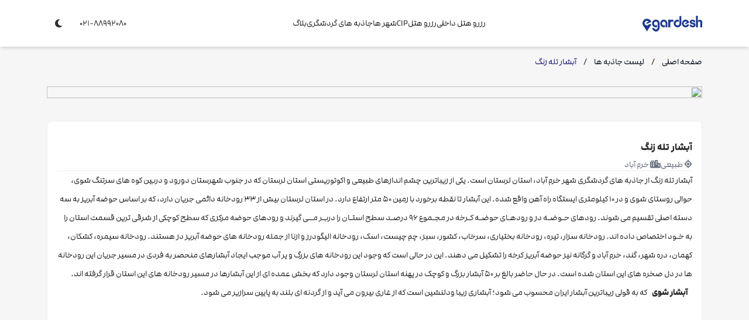

--- FILE ---
content_type: text/html; charset=utf-8
request_url: https://www.egardesh.com/attraction/%D8%A2%D8%A8%D8%B4%D8%A7%D8%B1-%D8%AA%D9%84%D9%87-%D8%B2%D9%86%DA%AF
body_size: 64629
content:
<!DOCTYPE html><html lang="fa" dir="rtl" data-beasties-container><head>
    <meta charset="utf-8">
    <title>جاذبه گردشگری آبشار تله زنگ شهر خرم آباد</title>
    <base href="/">
    <meta name="viewport" content="width=device-width, initial-scale=1.0, viewport-fit=cover, maximum-scale=1.0, user-scalable=no">
    <link rel="icon" type="image/x-icon" href="favicon.ico">
    <link rel="manifest" href="manifest.webmanifest">
    <meta name="theme-color" content="#20B06B">

  <style>*,:before,:after{box-sizing:border-box;border-width:0;border-style:solid;border-color:rgba(var(--ax-sys-color-border-lightest-surface),1)}:before,:after{--tw-content:""}html{line-height:1.5;-webkit-text-size-adjust:100%;-moz-tab-size:4;tab-size:4;font-family:ui-sans-serif,system-ui,sans-serif,"Apple Color Emoji","Segoe UI Emoji",Segoe UI Symbol,"Noto Color Emoji";font-feature-settings:normal;font-variation-settings:normal;-webkit-tap-highlight-color:transparent}body{margin:0;line-height:inherit}:root{--ax-overlay-full-width:93;--ax-sys-transition-duration:.15s;--ax-sys-transition-timing-function:cubic-bezier(.4, 0, .2, 1)}html{background-color:rgba(var(--ax-sys-color-lightest-surface));color:rgba(var(--ax-sys-color-on-lightest-surface))}@-moz-document url-prefix(){*{scrollbar-color:var(--ax-sys-scroller-thumb-color) var(--ax-sys-scroller-track-color)}}:root{--ax-comp-editor-font-size:.875rem;--ax-comp-editor-gap:.5rem;--ax-comp-editor-space-start-size:.5rem;--ax-comp-editor-space-end-size:.5rem;--ax-comp-editor-space-block-size:.5rem;--ax-comp-editor-height:var(--ax-sys-size-base);--ax-comp-editor-placeholder-space-x:.75rem;--ax-comp-editor-error-bg-color:var(--ax-sys-color-danger-light-surface);--ax-comp-editor-error-text-color:var(--ax-sys-color-danger-surface);--ax-comp-editor-error-border-color:var(--ax-sys-color-border-danger-surface);--ax-comp-editor-error-box-shadow-color:var(--ax-sys-color-danger-surface);--ax-comp-editor-text-color:var(--ax-sys-color-on-surface);--ax-comp-editor-border-color:var(--ax-sys-color-border-surface);--ax-comp-editor-border-radius:var(--ax-sys-border-radius);--ax-comp-editor-box-outline-width:1px;--ax-comp-editor-box-outline-color:var(--ax-sys-color-primary-surface);--ax-comp-editor-placeholder-opacity:.5;--ax-comp-editor-focused-border-color:var(--ax-sys-color-border-primary-surface);--ax-comp-editor-focused-box-shadow-color:var(--ax-sys-color-primary-surface);--ax-comp-editor-border-width:0px}:root{--ax-sys-body-font-size:1rem;--ax-sys-size-base:2.5rem;--ax-sys-border-radius:.5rem}:root{--ax-sys-color-light:255, 255, 255;--ax-sys-color-neutral:128, 128, 128;--ax-sys-color-dark:9, 9, 11;--ax-sys-color-lightest-surface:255, 255, 255;--ax-sys-color-on-lightest-surface:46, 46, 46;--ax-sys-color-border-lightest-surface:237, 237, 237;--ax-sys-color-lighter-surface:246, 246, 246;--ax-sys-color-on-lighter-surface:46, 46, 46;--ax-sys-color-border-lighter-surface:229, 229, 229;--ax-sys-color-light-surface:240, 240, 240;--ax-sys-color-on-light-surface:46, 46, 46;--ax-sys-color-border-light-surface:222, 222, 222;--ax-sys-color-surface:234, 234, 234;--ax-sys-color-on-surface:46, 46, 46;--ax-sys-color-border-surface:216, 216, 216;--ax-sys-color-dark-surface:227, 227, 227;--ax-sys-color-on-dark-surface:46, 46, 46;--ax-sys-color-border-dark-surface:209, 209, 209;--ax-sys-color-darker-surface:221, 221, 221;--ax-sys-color-on-darker-surface:46, 46, 46;--ax-sys-color-border-darker-surface:203, 203, 203;--ax-sys-color-darkest-surface:212, 212, 212;--ax-sys-color-on-darkest-surface:46, 46, 46;--ax-sys-color-border-darkest-surface:194, 194, 194;--ax-sys-color-primary-50:232, 246, 255;--ax-sys-color-primary-100:212, 234, 255;--ax-sys-color-primary-200:185, 217, 255;--ax-sys-color-primary-300:141, 189, 255;--ax-sys-color-primary-400:81, 152, 255;--ax-sys-color-primary-500:43, 127, 255;--ax-sys-color-primary-600:20, 108, 240;--ax-sys-color-primary-700:0, 85, 215;--ax-sys-color-primary-800:11, 69, 187;--ax-sys-color-primary-900:28, 64, 144;--ax-sys-color-primary-950:14, 35, 84;--ax-sys-color-secondary-50:210, 239, 255;--ax-sys-color-secondary-100:185, 214, 245;--ax-sys-color-secondary-200:152, 180, 210;--ax-sys-color-secondary-300:102, 129, 157;--ax-sys-color-secondary-400:44, 69, 94;--ax-sys-color-secondary-500:10, 34, 57;--ax-sys-color-secondary-600:12, 36, 60;--ax-sys-color-secondary-700:15, 39, 63;--ax-sys-color-secondary-800:20, 42, 63;--ax-sys-color-secondary-900:28, 43, 59;--ax-sys-color-secondary-950:37, 49, 61;--ax-sys-color-success-50:206, 255, 233;--ax-sys-color-success-100:159, 255, 213;--ax-sys-color-success-200:87, 255, 189;--ax-sys-color-success-300:54, 235, 168;--ax-sys-color-success-400:0, 206, 141;--ax-sys-color-success-500:0, 188, 125;--ax-sys-color-success-600:0, 164, 106;--ax-sys-color-success-700:0, 134, 84;--ax-sys-color-success-800:22, 109, 70;--ax-sys-color-success-900:42, 88, 63;--ax-sys-color-success-950:23, 41, 30;--ax-sys-color-warning-50:255, 246, 220;--ax-sys-color-warning-100:255, 238, 203;--ax-sys-color-warning-200:255, 227, 180;--ax-sys-color-warning-300:255, 209, 140;--ax-sys-color-warning-400:255, 185, 76;--ax-sys-color-warning-500:255, 168, 0;--ax-sys-color-warning-600:232, 140, 0;--ax-sys-color-warning-700:186, 110, 0;--ax-sys-color-warning-800:146, 88, 22;--ax-sys-color-warning-900:111, 75, 42;--ax-sys-color-warning-950:42, 28, 17;--ax-sys-color-danger-50:255, 237, 237;--ax-sys-color-danger-100:255, 220, 221;--ax-sys-color-danger-200:255, 196, 198;--ax-sys-color-danger-300:255, 155, 162;--ax-sys-color-danger-400:255, 90, 114;--ax-sys-color-danger-500:255, 32, 86;--ax-sys-color-danger-600:232, 0, 69;--ax-sys-color-danger-700:196, 0, 53;--ax-sys-color-danger-800:160, 23, 47;--ax-sys-color-danger-900:122, 44, 49;--ax-sys-color-danger-950:61, 27, 27;--ax-sys-color-primary-lightest-surface:212, 234, 255;--ax-sys-color-on-primary-lightest-surface:30, 48, 63;--ax-sys-color-border-primary-lightest-surface:176, 217, 255;--ax-sys-color-primary-lighter-surface:185, 217, 255;--ax-sys-color-on-primary-lighter-surface:20, 47, 76;--ax-sys-color-border-primary-lighter-surface:149, 198, 255;--ax-sys-color-primary-light-surface:141, 189, 255;--ax-sys-color-on-primary-light-surface:0, 43, 98;--ax-sys-color-border-primary-light-surface:105, 168, 255;--ax-sys-color-primary-surface:43, 127, 255;--ax-sys-color-on-primary-surface:244, 254, 255;--ax-sys-color-border-primary-surface:7, 105, 255;--ax-sys-color-primary-dark-surface:20, 108, 240;--ax-sys-color-on-primary-dark-surface:245, 254, 255;--ax-sys-color-border-primary-dark-surface:13, 92, 211;--ax-sys-color-primary-darker-surface:0, 85, 215;--ax-sys-color-on-primary-darker-surface:245, 254, 255;--ax-sys-color-border-primary-darker-surface:0, 71, 179;--ax-sys-color-primary-darkest-surface:11, 69, 187;--ax-sys-color-on-primary-darkest-surface:245, 254, 255;--ax-sys-color-border-primary-darkest-surface:9, 57, 153;--ax-sys-color-secondary-lightest-surface:185, 214, 245;--ax-sys-color-on-secondary-lightest-surface:24, 47, 71;--ax-sys-color-border-secondary-lightest-surface:154, 196, 241;--ax-sys-color-secondary-lighter-surface:152, 180, 210;--ax-sys-color-on-secondary-lighter-surface:24, 47, 71;--ax-sys-color-border-secondary-lighter-surface:127, 162, 199;--ax-sys-color-secondary-light-surface:102, 129, 157;--ax-sys-color-on-secondary-light-surface:242, 255, 255;--ax-sys-color-border-secondary-light-surface:87, 111, 136;--ax-sys-color-secondary-surface:10, 34, 57;--ax-sys-color-on-secondary-surface:242, 255, 255;--ax-sys-color-border-secondary-surface:5, 16, 27;--ax-sys-color-secondary-dark-surface:12, 36, 60;--ax-sys-color-on-secondary-dark-surface:242, 255, 255;--ax-sys-color-border-secondary-dark-surface:6, 18, 30;--ax-sys-color-secondary-darker-surface:15, 39, 63;--ax-sys-color-on-secondary-darker-surface:242, 255, 255;--ax-sys-color-border-secondary-darker-surface:8, 21, 34;--ax-sys-color-secondary-darkest-surface:20, 42, 63;--ax-sys-color-on-secondary-darkest-surface:241, 255, 255;--ax-sys-color-border-secondary-darkest-surface:11, 24, 36;--ax-sys-color-success-lightest-surface:159, 255, 213;--ax-sys-color-on-success-lightest-surface:0, 59, 34;--ax-sys-color-border-success-lightest-surface:123, 255, 197;--ax-sys-color-success-lighter-surface:87, 255, 189;--ax-sys-color-on-success-lighter-surface:0, 59, 32;--ax-sys-color-border-success-lighter-surface:51, 255, 175;--ax-sys-color-success-light-surface:54, 235, 168;--ax-sys-color-on-success-light-surface:0, 59, 32;--ax-sys-color-border-success-light-surface:23, 230, 154;--ax-sys-color-success-surface:0, 188, 125;--ax-sys-color-on-success-surface:231, 255, 244;--ax-sys-color-border-success-surface:0, 152, 101;--ax-sys-color-success-dark-surface:0, 164, 106;--ax-sys-color-on-success-dark-surface:231, 255, 244;--ax-sys-color-border-success-dark-surface:0, 128, 83;--ax-sys-color-success-darker-surface:0, 134, 84;--ax-sys-color-on-success-darker-surface:231, 255, 243;--ax-sys-color-border-success-darker-surface:0, 98, 62;--ax-sys-color-success-darkest-surface:22, 109, 70;--ax-sys-color-on-success-darkest-surface:231, 255, 243;--ax-sys-color-border-success-darkest-surface:16, 79, 51;--ax-sys-color-warning-lightest-surface:255, 238, 203;--ax-sys-color-on-warning-lightest-surface:57, 44, 13;--ax-sys-color-border-warning-lightest-surface:255, 226, 167;--ax-sys-color-warning-lighter-surface:255, 227, 180;--ax-sys-color-on-warning-lighter-surface:63, 41, 0;--ax-sys-color-border-warning-lighter-surface:255, 214, 144;--ax-sys-color-warning-light-surface:255, 209, 140;--ax-sys-color-on-warning-light-surface:68, 38, 0;--ax-sys-color-border-warning-light-surface:255, 195, 104;--ax-sys-color-warning-surface:255, 168, 0;--ax-sys-color-on-warning-surface:71, 37, 0;--ax-sys-color-border-warning-surface:219, 144, 0;--ax-sys-color-warning-dark-surface:232, 140, 0;--ax-sys-color-on-warning-dark-surface:255, 250, 231;--ax-sys-color-border-warning-dark-surface:196, 118, 0;--ax-sys-color-warning-darker-surface:186, 110, 0;--ax-sys-color-on-warning-darker-surface:255, 250, 231;--ax-sys-color-border-warning-darker-surface:150, 89, 0;--ax-sys-color-warning-darkest-surface:146, 88, 22;--ax-sys-color-on-warning-darkest-surface:255, 249, 232;--ax-sys-color-border-warning-darkest-surface:115, 69, 17;--ax-sys-color-danger-lightest-surface:255, 220, 221;--ax-sys-color-on-danger-lightest-surface:63, 38, 39;--ax-sys-color-border-danger-lightest-surface:255, 184, 186;--ax-sys-color-danger-lighter-surface:255, 196, 198;--ax-sys-color-on-danger-lighter-surface:74, 30, 34;--ax-sys-color-border-danger-lighter-surface:255, 160, 164;--ax-sys-color-danger-light-surface:255, 155, 162;--ax-sys-color-on-danger-light-surface:91, 0, 25;--ax-sys-color-border-danger-light-surface:255, 119, 129;--ax-sys-color-danger-surface:255, 32, 86;--ax-sys-color-on-danger-surface:255, 247, 248;--ax-sys-color-border-danger-surface:251, 0, 61;--ax-sys-color-danger-dark-surface:232, 0, 69;--ax-sys-color-on-danger-dark-surface:255, 247, 247;--ax-sys-color-border-danger-dark-surface:196, 0, 58;--ax-sys-color-danger-darker-surface:196, 0, 53;--ax-sys-color-on-danger-darker-surface:255, 247, 247;--ax-sys-color-border-danger-darker-surface:160, 0, 43;--ax-sys-color-danger-darkest-surface:160, 23, 47;--ax-sys-color-on-danger-darkest-surface:255, 247, 247;--ax-sys-color-border-danger-darkest-surface:129, 19, 38}:root{--ax-sys-body-font-size:1rem;--ax-sys-size-base:2.5rem;--ax-sys-border-radius:.5rem;--ax-sys-color-body-text:0, 0, 0;--ax-sys-color-input-text:0, 0, 0}:root{--ax-sys-color-light:255, 255, 255;--ax-sys-color-neutral:128, 128, 128;--ax-sys-color-dark:9, 9, 11;--ax-sys-color-lightest-surface:255, 255, 255;--ax-sys-color-on-lightest-surface:46, 46, 46;--ax-sys-color-border-lightest-surface:237, 237, 237;--ax-sys-color-lighter-surface:251, 251, 251;--ax-sys-color-on-lighter-surface:46, 46, 46;--ax-sys-color-border-lighter-surface:234, 234, 234;--ax-sys-color-light-surface:249, 249, 249;--ax-sys-color-on-light-surface:46, 46, 46;--ax-sys-color-border-light-surface:231, 231, 231;--ax-sys-color-surface:246, 246, 246;--ax-sys-color-on-surface:46, 46, 46;--ax-sys-color-border-surface:228, 228, 228;--ax-sys-color-dark-surface:243, 243, 243;--ax-sys-color-on-dark-surface:46, 46, 46;--ax-sys-color-border-dark-surface:225, 225, 225;--ax-sys-color-darker-surface:241, 241, 241;--ax-sys-color-on-darker-surface:46, 46, 46;--ax-sys-color-border-darker-surface:223, 223, 223;--ax-sys-color-darkest-surface:237, 237, 237;--ax-sys-color-on-darkest-surface:46, 46, 46;--ax-sys-color-border-darkest-surface:219, 219, 219;--ax-sys-color-primary-50:228, 235, 255;--ax-sys-color-primary-100:200, 211, 255;--ax-sys-color-primary-200:161, 177, 255;--ax-sys-color-primary-300:116, 129, 224;--ax-sys-color-primary-400:65, 72, 162;--ax-sys-color-primary-500:37, 36, 123;--ax-sys-color-primary-600:36, 35, 122;--ax-sys-color-primary-700:35, 33, 120;--ax-sys-color-primary-800:34, 34, 113;--ax-sys-color-primary-900:36, 40, 95;--ax-sys-color-primary-950:36, 41, 80;--ax-sys-color-secondary-50:255, 246, 216;--ax-sys-color-secondary-100:255, 237, 197;--ax-sys-color-secondary-200:255, 225, 170;--ax-sys-color-secondary-300:255, 205, 122;--ax-sys-color-secondary-400:253, 185, 91;--ax-sys-color-secondary-500:240, 173, 78;--ax-sys-color-secondary-600:210, 145, 45;--ax-sys-color-secondary-700:175, 112, 0;--ax-sys-color-secondary-800:141, 88, 21;--ax-sys-color-secondary-900:107, 75, 41;--ax-sys-color-secondary-950:42, 29, 18;--ax-sys-color-success-50:206, 255, 233;--ax-sys-color-success-100:159, 255, 213;--ax-sys-color-success-200:87, 255, 189;--ax-sys-color-success-300:54, 235, 168;--ax-sys-color-success-400:0, 206, 141;--ax-sys-color-success-500:0, 188, 125;--ax-sys-color-success-600:0, 164, 106;--ax-sys-color-success-700:0, 134, 84;--ax-sys-color-success-800:22, 109, 70;--ax-sys-color-success-900:42, 88, 63;--ax-sys-color-success-950:23, 41, 30;--ax-sys-color-warning-50:255, 244, 217;--ax-sys-color-warning-100:255, 235, 196;--ax-sys-color-warning-200:255, 221, 167;--ax-sys-color-warning-300:255, 199, 115;--ax-sys-color-warning-400:255, 168, 0;--ax-sys-color-warning-500:253, 154, 0;--ax-sys-color-warning-600:218, 131, 0;--ax-sys-color-warning-700:176, 103, 0;--ax-sys-color-warning-800:140, 84, 20;--ax-sys-color-warning-900:107, 72, 40;--ax-sys-color-warning-950:43, 29, 18;--ax-sys-color-danger-50:255, 237, 237;--ax-sys-color-danger-100:255, 220, 221;--ax-sys-color-danger-200:255, 196, 198;--ax-sys-color-danger-300:255, 155, 162;--ax-sys-color-danger-400:255, 90, 114;--ax-sys-color-danger-500:255, 32, 86;--ax-sys-color-danger-600:232, 0, 69;--ax-sys-color-danger-700:196, 0, 53;--ax-sys-color-danger-800:160, 23, 47;--ax-sys-color-danger-900:122, 44, 49;--ax-sys-color-danger-950:61, 27, 27;--ax-sys-color-primary-lightest-surface:200, 211, 255;--ax-sys-color-on-primary-lightest-surface:36, 43, 77;--ax-sys-color-border-primary-lightest-surface:164, 182, 255;--ax-sys-color-primary-lighter-surface:161, 177, 255;--ax-sys-color-on-primary-lighter-surface:32, 36, 101;--ax-sys-color-border-primary-lighter-surface:125, 147, 255;--ax-sys-color-primary-light-surface:116, 129, 224;--ax-sys-color-on-primary-light-surface:249, 253, 255;--ax-sys-color-border-primary-light-surface:87, 103, 217;--ax-sys-color-primary-surface:37, 36, 123;--ax-sys-color-on-primary-surface:249, 253, 255;--ax-sys-color-border-primary-surface:29, 28, 95;--ax-sys-color-primary-dark-surface:36, 35, 122;--ax-sys-color-on-primary-dark-surface:249, 253, 255;--ax-sys-color-border-primary-dark-surface:28, 27, 94;--ax-sys-color-primary-darker-surface:35, 33, 120;--ax-sys-color-on-primary-darker-surface:249, 253, 255;--ax-sys-color-border-primary-darker-surface:27, 25, 92;--ax-sys-color-primary-darkest-surface:34, 34, 113;--ax-sys-color-on-primary-darkest-surface:249, 253, 255;--ax-sys-color-border-primary-darkest-surface:26, 26, 86;--ax-sys-color-secondary-lightest-surface:255, 237, 197;--ax-sys-color-on-secondary-lightest-surface:58, 44, 6;--ax-sys-color-border-secondary-lightest-surface:255, 226, 161;--ax-sys-color-secondary-lighter-surface:255, 225, 170;--ax-sys-color-on-secondary-lighter-surface:65, 41, 0;--ax-sys-color-border-secondary-lighter-surface:255, 212, 134;--ax-sys-color-secondary-light-surface:255, 205, 122;--ax-sys-color-on-secondary-light-surface:67, 39, 0;--ax-sys-color-border-secondary-light-surface:255, 192, 86;--ax-sys-color-secondary-surface:240, 173, 78;--ax-sys-color-on-secondary-surface:70, 37, 0;--ax-sys-color-border-secondary-surface:237, 158, 45;--ax-sys-color-secondary-dark-surface:210, 145, 45;--ax-sys-color-on-secondary-dark-surface:255, 250, 226;--ax-sys-color-border-secondary-dark-surface:181, 125, 39;--ax-sys-color-secondary-darker-surface:175, 112, 0;--ax-sys-color-on-secondary-darker-surface:255, 250, 228;--ax-sys-color-border-secondary-darker-surface:139, 89, 0;--ax-sys-color-secondary-darkest-surface:141, 88, 21;--ax-sys-color-on-secondary-darkest-surface:255, 250, 230;--ax-sys-color-border-secondary-darkest-surface:110, 69, 16;--ax-sys-color-success-lightest-surface:159, 255, 213;--ax-sys-color-on-success-lightest-surface:0, 59, 34;--ax-sys-color-border-success-lightest-surface:123, 255, 197;--ax-sys-color-success-lighter-surface:87, 255, 189;--ax-sys-color-on-success-lighter-surface:0, 59, 32;--ax-sys-color-border-success-lighter-surface:51, 255, 175;--ax-sys-color-success-light-surface:54, 235, 168;--ax-sys-color-on-success-light-surface:0, 59, 32;--ax-sys-color-border-success-light-surface:23, 230, 154;--ax-sys-color-success-surface:0, 188, 125;--ax-sys-color-on-success-surface:231, 255, 244;--ax-sys-color-border-success-surface:0, 152, 101;--ax-sys-color-success-dark-surface:0, 164, 106;--ax-sys-color-on-success-dark-surface:231, 255, 244;--ax-sys-color-border-success-dark-surface:0, 128, 83;--ax-sys-color-success-darker-surface:0, 134, 84;--ax-sys-color-on-success-darker-surface:231, 255, 243;--ax-sys-color-border-success-darker-surface:0, 98, 62;--ax-sys-color-success-darkest-surface:22, 109, 70;--ax-sys-color-on-success-darkest-surface:231, 255, 243;--ax-sys-color-border-success-darkest-surface:16, 79, 51;--ax-sys-color-warning-lightest-surface:255, 235, 196;--ax-sys-color-on-warning-lightest-surface:59, 43, 7;--ax-sys-color-border-warning-lightest-surface:255, 223, 160;--ax-sys-color-warning-lighter-surface:255, 221, 167;--ax-sys-color-on-warning-lighter-surface:66, 39, 0;--ax-sys-color-border-warning-lighter-surface:255, 207, 131;--ax-sys-color-warning-light-surface:255, 199, 115;--ax-sys-color-on-warning-light-surface:68, 38, 0;--ax-sys-color-border-warning-light-surface:255, 185, 79;--ax-sys-color-warning-surface:253, 154, 0;--ax-sys-color-on-warning-surface:255, 250, 231;--ax-sys-color-border-warning-surface:217, 132, 0;--ax-sys-color-warning-dark-surface:218, 131, 0;--ax-sys-color-on-warning-dark-surface:255, 250, 231;--ax-sys-color-border-warning-dark-surface:182, 110, 0;--ax-sys-color-warning-darker-surface:176, 103, 0;--ax-sys-color-on-warning-darker-surface:255, 250, 232;--ax-sys-color-border-warning-darker-surface:140, 82, 0;--ax-sys-color-warning-darkest-surface:140, 84, 20;--ax-sys-color-on-warning-darkest-surface:255, 249, 232;--ax-sys-color-border-warning-darkest-surface:109, 65, 16;--ax-sys-color-danger-lightest-surface:255, 220, 221;--ax-sys-color-on-danger-lightest-surface:63, 38, 39;--ax-sys-color-border-danger-lightest-surface:255, 184, 186;--ax-sys-color-danger-lighter-surface:255, 196, 198;--ax-sys-color-on-danger-lighter-surface:74, 30, 34;--ax-sys-color-border-danger-lighter-surface:255, 160, 164;--ax-sys-color-danger-light-surface:255, 155, 162;--ax-sys-color-on-danger-light-surface:91, 0, 25;--ax-sys-color-border-danger-light-surface:255, 119, 129;--ax-sys-color-danger-surface:255, 32, 86;--ax-sys-color-on-danger-surface:255, 247, 248;--ax-sys-color-border-danger-surface:251, 0, 61;--ax-sys-color-danger-dark-surface:232, 0, 69;--ax-sys-color-on-danger-dark-surface:255, 247, 247;--ax-sys-color-border-danger-dark-surface:196, 0, 58;--ax-sys-color-danger-darker-surface:196, 0, 53;--ax-sys-color-on-danger-darker-surface:255, 247, 247;--ax-sys-color-border-danger-darker-surface:160, 0, 43;--ax-sys-color-danger-darkest-surface:160, 23, 47;--ax-sys-color-on-danger-darkest-surface:255, 247, 247;--ax-sys-color-border-danger-darkest-surface:129, 19, 38}:root{--fa-style-family-classic:"Font Awesome 6 Pro";--fa-font-regular:normal 400 1em/1 "Font Awesome 6 Pro"}@font-face{font-family:"Font Awesome 6 Pro";font-style:normal;font-weight:400;font-display:block;src:url(fa-solid-900.3a39e6111b9b8e2b.woff2) format("woff2")}@font-face{font-family:ModernPro;font-weight:900;src:url(ModamFaNumWeb-Black.a015376b6ab738d8.woff2) format("woff2")}@font-face{font-family:ModernPro;font-weight:400;src:url(ModamFaNumWeb-Regular.8363f8a0e727b7cc.woff2) format("woff2")}*,:before,:after{--tw-border-spacing-x:0;--tw-border-spacing-y:0;--tw-translate-x:0;--tw-translate-y:0;--tw-rotate:0;--tw-skew-x:0;--tw-skew-y:0;--tw-scale-x:1;--tw-scale-y:1;--tw-pan-x: ;--tw-pan-y: ;--tw-pinch-zoom: ;--tw-scroll-snap-strictness:proximity;--tw-gradient-from-position: ;--tw-gradient-via-position: ;--tw-gradient-to-position: ;--tw-ordinal: ;--tw-slashed-zero: ;--tw-numeric-figure: ;--tw-numeric-spacing: ;--tw-numeric-fraction: ;--tw-ring-inset: ;--tw-ring-offset-width:0px;--tw-ring-offset-color:rgba(var(--ax-sys-color-lightest-surface), <alpha-value>);--tw-ring-color:rgb(147 197 253 / .5);--tw-ring-offset-shadow:0 0 #0000;--tw-ring-shadow:0 0 #0000;--tw-shadow:0 0 #0000;--tw-shadow-colored:0 0 #0000;--tw-blur: ;--tw-brightness: ;--tw-contrast: ;--tw-grayscale: ;--tw-hue-rotate: ;--tw-invert: ;--tw-saturate: ;--tw-sepia: ;--tw-drop-shadow: ;--tw-backdrop-blur: ;--tw-backdrop-brightness: ;--tw-backdrop-contrast: ;--tw-backdrop-grayscale: ;--tw-backdrop-hue-rotate: ;--tw-backdrop-invert: ;--tw-backdrop-opacity: ;--tw-backdrop-saturate: ;--tw-backdrop-sepia: ;--tw-contain-size: ;--tw-contain-layout: ;--tw-contain-paint: ;--tw-contain-style: }html,body{font-family:ModernPro,sans-serif;touch-action:manipulation;background-color:rgb(var(--ax-sys-color-surface));color:rgb(var(--ax-sys-color-on-surface));border-color:rgb(var(--ax-sys-color-border-surface))}:root,*{--ax-sys-scroller-size:5px;--ax-sys-scroller-size-radius:3px;--ax-sys-scroller-track-color:rgba(var(--ax-sys-color-light-surface));--ax-sys-scroller-thumb-color:rgba(var(--ax-sys-color-darkest-surface))}</style><style>*,:before,:after{box-sizing:border-box;border-width:0;border-style:solid;border-color:rgba(var(--ax-sys-color-border-lightest-surface),1)}:before,:after{--tw-content: ""}html{line-height:1.5;-webkit-text-size-adjust:100%;-moz-tab-size:4;tab-size:4;font-family:ui-sans-serif,system-ui,sans-serif,"Apple Color Emoji","Segoe UI Emoji",Segoe UI Symbol,"Noto Color Emoji";font-feature-settings:normal;font-variation-settings:normal;-webkit-tap-highlight-color:transparent}body{margin:0;line-height:inherit}hr{height:0;color:inherit;border-top-width:1px}h1,h2,h3{font-size:inherit;font-weight:inherit}a{color:inherit;text-decoration:inherit}strong{font-weight:bolder}button{font-family:inherit;font-feature-settings:inherit;font-variation-settings:inherit;font-size:100%;font-weight:inherit;line-height:inherit;color:inherit;margin:0;padding:0}button{text-transform:none}button,[type=button]{-webkit-appearance:button;background-color:transparent;background-image:none}h1,h2,h3,hr,p{margin:0}button,[role=button]{cursor:pointer}img{display:block;vertical-align:middle}img{max-width:100%;height:auto}:root{--ax-overlay-full-width: 93;--ax-sys-transition-duration: .15s;--ax-sys-transition-timing-function: cubic-bezier(.4, 0, .2, 1)}html{background-color:rgba(var(--ax-sys-color-lightest-surface));color:rgba(var(--ax-sys-color-on-lightest-surface))}.ax-action-list{display:flex;gap:.25rem}.ax-action-list.ax-action-list-horizontal{flex-direction:row}.ax-action-list.ax-action-list-vertical{flex-direction:column}.ax-action-list ax-text{white-space:nowrap}.ax-action-list .ax-action-item{display:flex;align-items:center;justify-content:space-between;font-size:.875rem;line-height:1.25rem;height:2.25rem;width:100%;cursor:pointer;padding-inline:var(--ax-comp-action-item-padding-inline, .875rem)}.ax-action-list .ax-action-item:hover:not(.ax-action-list .ax-action-item:hover.ax-state-disabled,.ax-action-list .ax-action-item:hover.ax-state-selected){background-color:rgba(var(--ax-sys-color-surface))}.ax-action-list .ax-action-item>div{display:flex;align-items:center;justify-content:center}.ax-action-list .ax-action-item>div.ax-action-item-prefix,.ax-action-list .ax-action-item>div.ax-action-item-suffix{gap:.5rem}@-moz-document url-prefix(){*{scrollbar-color:var(--ax-sys-scroller-thumb-color) var(--ax-sys-scroller-track-color)}}:root{--ax-comp-editor-font-size: .875rem;--ax-comp-editor-gap: .5rem;--ax-comp-editor-space-start-size: .5rem;--ax-comp-editor-space-end-size: .5rem;--ax-comp-editor-space-block-size: .5rem;--ax-comp-editor-height: var(--ax-sys-size-base);--ax-comp-editor-placeholder-space-x: .75rem;--ax-comp-editor-error-bg-color: var(--ax-sys-color-danger-light-surface);--ax-comp-editor-error-text-color: var(--ax-sys-color-danger-surface);--ax-comp-editor-error-border-color: var(--ax-sys-color-border-danger-surface);--ax-comp-editor-error-box-shadow-color: var(--ax-sys-color-danger-surface);--ax-comp-editor-text-color: var(--ax-sys-color-on-surface);--ax-comp-editor-border-color: var(--ax-sys-color-border-surface);--ax-comp-editor-border-radius: var(--ax-sys-border-radius);--ax-comp-editor-box-outline-width: 1px;--ax-comp-editor-box-outline-color: var(--ax-sys-color-primary-surface);--ax-comp-editor-placeholder-opacity: .5;--ax-comp-editor-focused-border-color: var(--ax-sys-color-border-primary-surface);--ax-comp-editor-focused-box-shadow-color: var(--ax-sys-color-primary-surface);--ax-comp-editor-border-width: 0px}.ax-icon{-moz-osx-font-smoothing:grayscale;-webkit-font-smoothing:antialiased;display:inline-flex!important;align-items:center;justify-content:center;font-style:normal;font-variant:normal;text-rendering:auto;font-family:"Font Awesome 6 Pro";width:var(--ax-sys-icon-width, inherit);height:var(--ax-sys-icon-height, inherit);font-weight:var(--ax-sys-icon-weight, 400);font-size:var(--ax-sys-icon-size, 100%)}.ax-icon-close:before{content:"\f00d"}.ax-icon-close:after{content:""}:root{--ax-sys-body-font-size: 1rem;--ax-sys-size-base: 2.5rem;--ax-sys-border-radius: .5rem}:root{--ax-sys-color-light: 255, 255, 255;--ax-sys-color-neutral: 128, 128, 128;--ax-sys-color-dark: 9, 9, 11;--ax-sys-color-lightest-surface: 255, 255, 255;--ax-sys-color-on-lightest-surface: 46, 46, 46;--ax-sys-color-border-lightest-surface: 237, 237, 237;--ax-sys-color-lighter-surface: 246, 246, 246;--ax-sys-color-on-lighter-surface: 46, 46, 46;--ax-sys-color-border-lighter-surface: 229, 229, 229;--ax-sys-color-light-surface: 240, 240, 240;--ax-sys-color-on-light-surface: 46, 46, 46;--ax-sys-color-border-light-surface: 222, 222, 222;--ax-sys-color-surface: 234, 234, 234;--ax-sys-color-on-surface: 46, 46, 46;--ax-sys-color-border-surface: 216, 216, 216;--ax-sys-color-dark-surface: 227, 227, 227;--ax-sys-color-on-dark-surface: 46, 46, 46;--ax-sys-color-border-dark-surface: 209, 209, 209;--ax-sys-color-darker-surface: 221, 221, 221;--ax-sys-color-on-darker-surface: 46, 46, 46;--ax-sys-color-border-darker-surface: 203, 203, 203;--ax-sys-color-darkest-surface: 212, 212, 212;--ax-sys-color-on-darkest-surface: 46, 46, 46;--ax-sys-color-border-darkest-surface: 194, 194, 194;--ax-sys-color-primary-50: 232, 246, 255;--ax-sys-color-primary-100: 212, 234, 255;--ax-sys-color-primary-200: 185, 217, 255;--ax-sys-color-primary-300: 141, 189, 255;--ax-sys-color-primary-400: 81, 152, 255;--ax-sys-color-primary-500: 43, 127, 255;--ax-sys-color-primary-600: 20, 108, 240;--ax-sys-color-primary-700: 0, 85, 215;--ax-sys-color-primary-800: 11, 69, 187;--ax-sys-color-primary-900: 28, 64, 144;--ax-sys-color-primary-950: 14, 35, 84;--ax-sys-color-secondary-50: 210, 239, 255;--ax-sys-color-secondary-100: 185, 214, 245;--ax-sys-color-secondary-200: 152, 180, 210;--ax-sys-color-secondary-300: 102, 129, 157;--ax-sys-color-secondary-400: 44, 69, 94;--ax-sys-color-secondary-500: 10, 34, 57;--ax-sys-color-secondary-600: 12, 36, 60;--ax-sys-color-secondary-700: 15, 39, 63;--ax-sys-color-secondary-800: 20, 42, 63;--ax-sys-color-secondary-900: 28, 43, 59;--ax-sys-color-secondary-950: 37, 49, 61;--ax-sys-color-success-50: 206, 255, 233;--ax-sys-color-success-100: 159, 255, 213;--ax-sys-color-success-200: 87, 255, 189;--ax-sys-color-success-300: 54, 235, 168;--ax-sys-color-success-400: 0, 206, 141;--ax-sys-color-success-500: 0, 188, 125;--ax-sys-color-success-600: 0, 164, 106;--ax-sys-color-success-700: 0, 134, 84;--ax-sys-color-success-800: 22, 109, 70;--ax-sys-color-success-900: 42, 88, 63;--ax-sys-color-success-950: 23, 41, 30;--ax-sys-color-warning-50: 255, 246, 220;--ax-sys-color-warning-100: 255, 238, 203;--ax-sys-color-warning-200: 255, 227, 180;--ax-sys-color-warning-300: 255, 209, 140;--ax-sys-color-warning-400: 255, 185, 76;--ax-sys-color-warning-500: 255, 168, 0;--ax-sys-color-warning-600: 232, 140, 0;--ax-sys-color-warning-700: 186, 110, 0;--ax-sys-color-warning-800: 146, 88, 22;--ax-sys-color-warning-900: 111, 75, 42;--ax-sys-color-warning-950: 42, 28, 17;--ax-sys-color-danger-50: 255, 237, 237;--ax-sys-color-danger-100: 255, 220, 221;--ax-sys-color-danger-200: 255, 196, 198;--ax-sys-color-danger-300: 255, 155, 162;--ax-sys-color-danger-400: 255, 90, 114;--ax-sys-color-danger-500: 255, 32, 86;--ax-sys-color-danger-600: 232, 0, 69;--ax-sys-color-danger-700: 196, 0, 53;--ax-sys-color-danger-800: 160, 23, 47;--ax-sys-color-danger-900: 122, 44, 49;--ax-sys-color-danger-950: 61, 27, 27;--ax-sys-color-primary-lightest-surface: 212, 234, 255;--ax-sys-color-on-primary-lightest-surface: 30, 48, 63;--ax-sys-color-border-primary-lightest-surface: 176, 217, 255;--ax-sys-color-primary-lighter-surface: 185, 217, 255;--ax-sys-color-on-primary-lighter-surface: 20, 47, 76;--ax-sys-color-border-primary-lighter-surface: 149, 198, 255;--ax-sys-color-primary-light-surface: 141, 189, 255;--ax-sys-color-on-primary-light-surface: 0, 43, 98;--ax-sys-color-border-primary-light-surface: 105, 168, 255;--ax-sys-color-primary-surface: 43, 127, 255;--ax-sys-color-on-primary-surface: 244, 254, 255;--ax-sys-color-border-primary-surface: 7, 105, 255;--ax-sys-color-primary-dark-surface: 20, 108, 240;--ax-sys-color-on-primary-dark-surface: 245, 254, 255;--ax-sys-color-border-primary-dark-surface: 13, 92, 211;--ax-sys-color-primary-darker-surface: 0, 85, 215;--ax-sys-color-on-primary-darker-surface: 245, 254, 255;--ax-sys-color-border-primary-darker-surface: 0, 71, 179;--ax-sys-color-primary-darkest-surface: 11, 69, 187;--ax-sys-color-on-primary-darkest-surface: 245, 254, 255;--ax-sys-color-border-primary-darkest-surface: 9, 57, 153;--ax-sys-color-secondary-lightest-surface: 185, 214, 245;--ax-sys-color-on-secondary-lightest-surface: 24, 47, 71;--ax-sys-color-border-secondary-lightest-surface: 154, 196, 241;--ax-sys-color-secondary-lighter-surface: 152, 180, 210;--ax-sys-color-on-secondary-lighter-surface: 24, 47, 71;--ax-sys-color-border-secondary-lighter-surface: 127, 162, 199;--ax-sys-color-secondary-light-surface: 102, 129, 157;--ax-sys-color-on-secondary-light-surface: 242, 255, 255;--ax-sys-color-border-secondary-light-surface: 87, 111, 136;--ax-sys-color-secondary-surface: 10, 34, 57;--ax-sys-color-on-secondary-surface: 242, 255, 255;--ax-sys-color-border-secondary-surface: 5, 16, 27;--ax-sys-color-secondary-dark-surface: 12, 36, 60;--ax-sys-color-on-secondary-dark-surface: 242, 255, 255;--ax-sys-color-border-secondary-dark-surface: 6, 18, 30;--ax-sys-color-secondary-darker-surface: 15, 39, 63;--ax-sys-color-on-secondary-darker-surface: 242, 255, 255;--ax-sys-color-border-secondary-darker-surface: 8, 21, 34;--ax-sys-color-secondary-darkest-surface: 20, 42, 63;--ax-sys-color-on-secondary-darkest-surface: 241, 255, 255;--ax-sys-color-border-secondary-darkest-surface: 11, 24, 36;--ax-sys-color-success-lightest-surface: 159, 255, 213;--ax-sys-color-on-success-lightest-surface: 0, 59, 34;--ax-sys-color-border-success-lightest-surface: 123, 255, 197;--ax-sys-color-success-lighter-surface: 87, 255, 189;--ax-sys-color-on-success-lighter-surface: 0, 59, 32;--ax-sys-color-border-success-lighter-surface: 51, 255, 175;--ax-sys-color-success-light-surface: 54, 235, 168;--ax-sys-color-on-success-light-surface: 0, 59, 32;--ax-sys-color-border-success-light-surface: 23, 230, 154;--ax-sys-color-success-surface: 0, 188, 125;--ax-sys-color-on-success-surface: 231, 255, 244;--ax-sys-color-border-success-surface: 0, 152, 101;--ax-sys-color-success-dark-surface: 0, 164, 106;--ax-sys-color-on-success-dark-surface: 231, 255, 244;--ax-sys-color-border-success-dark-surface: 0, 128, 83;--ax-sys-color-success-darker-surface: 0, 134, 84;--ax-sys-color-on-success-darker-surface: 231, 255, 243;--ax-sys-color-border-success-darker-surface: 0, 98, 62;--ax-sys-color-success-darkest-surface: 22, 109, 70;--ax-sys-color-on-success-darkest-surface: 231, 255, 243;--ax-sys-color-border-success-darkest-surface: 16, 79, 51;--ax-sys-color-warning-lightest-surface: 255, 238, 203;--ax-sys-color-on-warning-lightest-surface: 57, 44, 13;--ax-sys-color-border-warning-lightest-surface: 255, 226, 167;--ax-sys-color-warning-lighter-surface: 255, 227, 180;--ax-sys-color-on-warning-lighter-surface: 63, 41, 0;--ax-sys-color-border-warning-lighter-surface: 255, 214, 144;--ax-sys-color-warning-light-surface: 255, 209, 140;--ax-sys-color-on-warning-light-surface: 68, 38, 0;--ax-sys-color-border-warning-light-surface: 255, 195, 104;--ax-sys-color-warning-surface: 255, 168, 0;--ax-sys-color-on-warning-surface: 71, 37, 0;--ax-sys-color-border-warning-surface: 219, 144, 0;--ax-sys-color-warning-dark-surface: 232, 140, 0;--ax-sys-color-on-warning-dark-surface: 255, 250, 231;--ax-sys-color-border-warning-dark-surface: 196, 118, 0;--ax-sys-color-warning-darker-surface: 186, 110, 0;--ax-sys-color-on-warning-darker-surface: 255, 250, 231;--ax-sys-color-border-warning-darker-surface: 150, 89, 0;--ax-sys-color-warning-darkest-surface: 146, 88, 22;--ax-sys-color-on-warning-darkest-surface: 255, 249, 232;--ax-sys-color-border-warning-darkest-surface: 115, 69, 17;--ax-sys-color-danger-lightest-surface: 255, 220, 221;--ax-sys-color-on-danger-lightest-surface: 63, 38, 39;--ax-sys-color-border-danger-lightest-surface: 255, 184, 186;--ax-sys-color-danger-lighter-surface: 255, 196, 198;--ax-sys-color-on-danger-lighter-surface: 74, 30, 34;--ax-sys-color-border-danger-lighter-surface: 255, 160, 164;--ax-sys-color-danger-light-surface: 255, 155, 162;--ax-sys-color-on-danger-light-surface: 91, 0, 25;--ax-sys-color-border-danger-light-surface: 255, 119, 129;--ax-sys-color-danger-surface: 255, 32, 86;--ax-sys-color-on-danger-surface: 255, 247, 248;--ax-sys-color-border-danger-surface: 251, 0, 61;--ax-sys-color-danger-dark-surface: 232, 0, 69;--ax-sys-color-on-danger-dark-surface: 255, 247, 247;--ax-sys-color-border-danger-dark-surface: 196, 0, 58;--ax-sys-color-danger-darker-surface: 196, 0, 53;--ax-sys-color-on-danger-darker-surface: 255, 247, 247;--ax-sys-color-border-danger-darker-surface: 160, 0, 43;--ax-sys-color-danger-darkest-surface: 160, 23, 47;--ax-sys-color-on-danger-darkest-surface: 255, 247, 247;--ax-sys-color-border-danger-darkest-surface: 129, 19, 38}:root{--ax-sys-body-font-size: 1rem;--ax-sys-size-base: 2.5rem;--ax-sys-border-radius: .5rem;--ax-sys-color-body-text: 0, 0, 0;--ax-sys-color-input-text: 0, 0, 0}:root{--ax-sys-color-light: 255, 255, 255;--ax-sys-color-neutral: 128, 128, 128;--ax-sys-color-dark: 9, 9, 11;--ax-sys-color-lightest-surface: 255, 255, 255;--ax-sys-color-on-lightest-surface: 46, 46, 46;--ax-sys-color-border-lightest-surface: 237, 237, 237;--ax-sys-color-lighter-surface: 251, 251, 251;--ax-sys-color-on-lighter-surface: 46, 46, 46;--ax-sys-color-border-lighter-surface: 234, 234, 234;--ax-sys-color-light-surface: 249, 249, 249;--ax-sys-color-on-light-surface: 46, 46, 46;--ax-sys-color-border-light-surface: 231, 231, 231;--ax-sys-color-surface: 246, 246, 246;--ax-sys-color-on-surface: 46, 46, 46;--ax-sys-color-border-surface: 228, 228, 228;--ax-sys-color-dark-surface: 243, 243, 243;--ax-sys-color-on-dark-surface: 46, 46, 46;--ax-sys-color-border-dark-surface: 225, 225, 225;--ax-sys-color-darker-surface: 241, 241, 241;--ax-sys-color-on-darker-surface: 46, 46, 46;--ax-sys-color-border-darker-surface: 223, 223, 223;--ax-sys-color-darkest-surface: 237, 237, 237;--ax-sys-color-on-darkest-surface: 46, 46, 46;--ax-sys-color-border-darkest-surface: 219, 219, 219;--ax-sys-color-primary-50: 228, 235, 255;--ax-sys-color-primary-100: 200, 211, 255;--ax-sys-color-primary-200: 161, 177, 255;--ax-sys-color-primary-300: 116, 129, 224;--ax-sys-color-primary-400: 65, 72, 162;--ax-sys-color-primary-500: 37, 36, 123;--ax-sys-color-primary-600: 36, 35, 122;--ax-sys-color-primary-700: 35, 33, 120;--ax-sys-color-primary-800: 34, 34, 113;--ax-sys-color-primary-900: 36, 40, 95;--ax-sys-color-primary-950: 36, 41, 80;--ax-sys-color-secondary-50: 255, 246, 216;--ax-sys-color-secondary-100: 255, 237, 197;--ax-sys-color-secondary-200: 255, 225, 170;--ax-sys-color-secondary-300: 255, 205, 122;--ax-sys-color-secondary-400: 253, 185, 91;--ax-sys-color-secondary-500: 240, 173, 78;--ax-sys-color-secondary-600: 210, 145, 45;--ax-sys-color-secondary-700: 175, 112, 0;--ax-sys-color-secondary-800: 141, 88, 21;--ax-sys-color-secondary-900: 107, 75, 41;--ax-sys-color-secondary-950: 42, 29, 18;--ax-sys-color-success-50: 206, 255, 233;--ax-sys-color-success-100: 159, 255, 213;--ax-sys-color-success-200: 87, 255, 189;--ax-sys-color-success-300: 54, 235, 168;--ax-sys-color-success-400: 0, 206, 141;--ax-sys-color-success-500: 0, 188, 125;--ax-sys-color-success-600: 0, 164, 106;--ax-sys-color-success-700: 0, 134, 84;--ax-sys-color-success-800: 22, 109, 70;--ax-sys-color-success-900: 42, 88, 63;--ax-sys-color-success-950: 23, 41, 30;--ax-sys-color-warning-50: 255, 244, 217;--ax-sys-color-warning-100: 255, 235, 196;--ax-sys-color-warning-200: 255, 221, 167;--ax-sys-color-warning-300: 255, 199, 115;--ax-sys-color-warning-400: 255, 168, 0;--ax-sys-color-warning-500: 253, 154, 0;--ax-sys-color-warning-600: 218, 131, 0;--ax-sys-color-warning-700: 176, 103, 0;--ax-sys-color-warning-800: 140, 84, 20;--ax-sys-color-warning-900: 107, 72, 40;--ax-sys-color-warning-950: 43, 29, 18;--ax-sys-color-danger-50: 255, 237, 237;--ax-sys-color-danger-100: 255, 220, 221;--ax-sys-color-danger-200: 255, 196, 198;--ax-sys-color-danger-300: 255, 155, 162;--ax-sys-color-danger-400: 255, 90, 114;--ax-sys-color-danger-500: 255, 32, 86;--ax-sys-color-danger-600: 232, 0, 69;--ax-sys-color-danger-700: 196, 0, 53;--ax-sys-color-danger-800: 160, 23, 47;--ax-sys-color-danger-900: 122, 44, 49;--ax-sys-color-danger-950: 61, 27, 27;--ax-sys-color-primary-lightest-surface: 200, 211, 255;--ax-sys-color-on-primary-lightest-surface: 36, 43, 77;--ax-sys-color-border-primary-lightest-surface: 164, 182, 255;--ax-sys-color-primary-lighter-surface: 161, 177, 255;--ax-sys-color-on-primary-lighter-surface: 32, 36, 101;--ax-sys-color-border-primary-lighter-surface: 125, 147, 255;--ax-sys-color-primary-light-surface: 116, 129, 224;--ax-sys-color-on-primary-light-surface: 249, 253, 255;--ax-sys-color-border-primary-light-surface: 87, 103, 217;--ax-sys-color-primary-surface: 37, 36, 123;--ax-sys-color-on-primary-surface: 249, 253, 255;--ax-sys-color-border-primary-surface: 29, 28, 95;--ax-sys-color-primary-dark-surface: 36, 35, 122;--ax-sys-color-on-primary-dark-surface: 249, 253, 255;--ax-sys-color-border-primary-dark-surface: 28, 27, 94;--ax-sys-color-primary-darker-surface: 35, 33, 120;--ax-sys-color-on-primary-darker-surface: 249, 253, 255;--ax-sys-color-border-primary-darker-surface: 27, 25, 92;--ax-sys-color-primary-darkest-surface: 34, 34, 113;--ax-sys-color-on-primary-darkest-surface: 249, 253, 255;--ax-sys-color-border-primary-darkest-surface: 26, 26, 86;--ax-sys-color-secondary-lightest-surface: 255, 237, 197;--ax-sys-color-on-secondary-lightest-surface: 58, 44, 6;--ax-sys-color-border-secondary-lightest-surface: 255, 226, 161;--ax-sys-color-secondary-lighter-surface: 255, 225, 170;--ax-sys-color-on-secondary-lighter-surface: 65, 41, 0;--ax-sys-color-border-secondary-lighter-surface: 255, 212, 134;--ax-sys-color-secondary-light-surface: 255, 205, 122;--ax-sys-color-on-secondary-light-surface: 67, 39, 0;--ax-sys-color-border-secondary-light-surface: 255, 192, 86;--ax-sys-color-secondary-surface: 240, 173, 78;--ax-sys-color-on-secondary-surface: 70, 37, 0;--ax-sys-color-border-secondary-surface: 237, 158, 45;--ax-sys-color-secondary-dark-surface: 210, 145, 45;--ax-sys-color-on-secondary-dark-surface: 255, 250, 226;--ax-sys-color-border-secondary-dark-surface: 181, 125, 39;--ax-sys-color-secondary-darker-surface: 175, 112, 0;--ax-sys-color-on-secondary-darker-surface: 255, 250, 228;--ax-sys-color-border-secondary-darker-surface: 139, 89, 0;--ax-sys-color-secondary-darkest-surface: 141, 88, 21;--ax-sys-color-on-secondary-darkest-surface: 255, 250, 230;--ax-sys-color-border-secondary-darkest-surface: 110, 69, 16;--ax-sys-color-success-lightest-surface: 159, 255, 213;--ax-sys-color-on-success-lightest-surface: 0, 59, 34;--ax-sys-color-border-success-lightest-surface: 123, 255, 197;--ax-sys-color-success-lighter-surface: 87, 255, 189;--ax-sys-color-on-success-lighter-surface: 0, 59, 32;--ax-sys-color-border-success-lighter-surface: 51, 255, 175;--ax-sys-color-success-light-surface: 54, 235, 168;--ax-sys-color-on-success-light-surface: 0, 59, 32;--ax-sys-color-border-success-light-surface: 23, 230, 154;--ax-sys-color-success-surface: 0, 188, 125;--ax-sys-color-on-success-surface: 231, 255, 244;--ax-sys-color-border-success-surface: 0, 152, 101;--ax-sys-color-success-dark-surface: 0, 164, 106;--ax-sys-color-on-success-dark-surface: 231, 255, 244;--ax-sys-color-border-success-dark-surface: 0, 128, 83;--ax-sys-color-success-darker-surface: 0, 134, 84;--ax-sys-color-on-success-darker-surface: 231, 255, 243;--ax-sys-color-border-success-darker-surface: 0, 98, 62;--ax-sys-color-success-darkest-surface: 22, 109, 70;--ax-sys-color-on-success-darkest-surface: 231, 255, 243;--ax-sys-color-border-success-darkest-surface: 16, 79, 51;--ax-sys-color-warning-lightest-surface: 255, 235, 196;--ax-sys-color-on-warning-lightest-surface: 59, 43, 7;--ax-sys-color-border-warning-lightest-surface: 255, 223, 160;--ax-sys-color-warning-lighter-surface: 255, 221, 167;--ax-sys-color-on-warning-lighter-surface: 66, 39, 0;--ax-sys-color-border-warning-lighter-surface: 255, 207, 131;--ax-sys-color-warning-light-surface: 255, 199, 115;--ax-sys-color-on-warning-light-surface: 68, 38, 0;--ax-sys-color-border-warning-light-surface: 255, 185, 79;--ax-sys-color-warning-surface: 253, 154, 0;--ax-sys-color-on-warning-surface: 255, 250, 231;--ax-sys-color-border-warning-surface: 217, 132, 0;--ax-sys-color-warning-dark-surface: 218, 131, 0;--ax-sys-color-on-warning-dark-surface: 255, 250, 231;--ax-sys-color-border-warning-dark-surface: 182, 110, 0;--ax-sys-color-warning-darker-surface: 176, 103, 0;--ax-sys-color-on-warning-darker-surface: 255, 250, 232;--ax-sys-color-border-warning-darker-surface: 140, 82, 0;--ax-sys-color-warning-darkest-surface: 140, 84, 20;--ax-sys-color-on-warning-darkest-surface: 255, 249, 232;--ax-sys-color-border-warning-darkest-surface: 109, 65, 16;--ax-sys-color-danger-lightest-surface: 255, 220, 221;--ax-sys-color-on-danger-lightest-surface: 63, 38, 39;--ax-sys-color-border-danger-lightest-surface: 255, 184, 186;--ax-sys-color-danger-lighter-surface: 255, 196, 198;--ax-sys-color-on-danger-lighter-surface: 74, 30, 34;--ax-sys-color-border-danger-lighter-surface: 255, 160, 164;--ax-sys-color-danger-light-surface: 255, 155, 162;--ax-sys-color-on-danger-light-surface: 91, 0, 25;--ax-sys-color-border-danger-light-surface: 255, 119, 129;--ax-sys-color-danger-surface: 255, 32, 86;--ax-sys-color-on-danger-surface: 255, 247, 248;--ax-sys-color-border-danger-surface: 251, 0, 61;--ax-sys-color-danger-dark-surface: 232, 0, 69;--ax-sys-color-on-danger-dark-surface: 255, 247, 247;--ax-sys-color-border-danger-dark-surface: 196, 0, 58;--ax-sys-color-danger-darker-surface: 196, 0, 53;--ax-sys-color-on-danger-darker-surface: 255, 247, 247;--ax-sys-color-border-danger-darker-surface: 160, 0, 43;--ax-sys-color-danger-darkest-surface: 160, 23, 47;--ax-sys-color-on-danger-darkest-surface: 255, 247, 247;--ax-sys-color-border-danger-darkest-surface: 129, 19, 38}.fa-regular,.fa-solid{-moz-osx-font-smoothing:grayscale;-webkit-font-smoothing:antialiased;display:var(--fa-display, inline-block);font-style:normal;font-variant:normal;line-height:1;text-rendering:auto}.fa-regular,.fa-solid{font-family:"Font Awesome 6 Pro"}.fa-bars:before{content:"\f0c9"}.fa-angle-right:before{content:"\f105"}.fa-user:before{content:"\f007"}.fa-city:before{content:"\f64f"}.fa-location:before{content:"\f601"}.fa-moon:before{content:"\f186"}.fa-angle-left:before{content:"\f104"}:root{--fa-style-family-classic: "Font Awesome 6 Pro";--fa-font-regular: normal 400 1em/1 "Font Awesome 6 Pro"}.fa-solid{font-weight:900}@font-face{font-family:"Font Awesome 6 Pro";font-style:normal;font-weight:400;font-display:block;src:url(fa-solid-900.3a39e6111b9b8e2b.woff2) format("woff2")}@font-face{font-family:ModernPro;font-weight:900;src:url(ModamFaNumWeb-Black.a015376b6ab738d8.woff2) format("woff2")}@font-face{font-family:ModernPro;font-weight:400;src:url(ModamFaNumWeb-Regular.8363f8a0e727b7cc.woff2) format("woff2")}*,:before,:after{--tw-border-spacing-x: 0;--tw-border-spacing-y: 0;--tw-translate-x: 0;--tw-translate-y: 0;--tw-rotate: 0;--tw-skew-x: 0;--tw-skew-y: 0;--tw-scale-x: 1;--tw-scale-y: 1;--tw-pan-x: ;--tw-pan-y: ;--tw-pinch-zoom: ;--tw-scroll-snap-strictness: proximity;--tw-gradient-from-position: ;--tw-gradient-via-position: ;--tw-gradient-to-position: ;--tw-ordinal: ;--tw-slashed-zero: ;--tw-numeric-figure: ;--tw-numeric-spacing: ;--tw-numeric-fraction: ;--tw-ring-inset: ;--tw-ring-offset-width: 0px;--tw-ring-offset-color: rgba(var(--ax-sys-color-lightest-surface), <alpha-value>);--tw-ring-color: rgb(147 197 253 / .5);--tw-ring-offset-shadow: 0 0 #0000;--tw-ring-shadow: 0 0 #0000;--tw-shadow: 0 0 #0000;--tw-shadow-colored: 0 0 #0000;--tw-blur: ;--tw-brightness: ;--tw-contrast: ;--tw-grayscale: ;--tw-hue-rotate: ;--tw-invert: ;--tw-saturate: ;--tw-sepia: ;--tw-drop-shadow: ;--tw-backdrop-blur: ;--tw-backdrop-brightness: ;--tw-backdrop-contrast: ;--tw-backdrop-grayscale: ;--tw-backdrop-hue-rotate: ;--tw-backdrop-invert: ;--tw-backdrop-opacity: ;--tw-backdrop-saturate: ;--tw-backdrop-sepia: ;--tw-contain-size: ;--tw-contain-layout: ;--tw-contain-paint: ;--tw-contain-style: }.ax-container{width:100%;padding-right:1rem;padding-left:1rem}@media (min-width: 640px){.ax-container{max-width:640px;padding-right:2rem;padding-left:2rem}}@media (min-width: 768px){.ax-container{max-width:768px}}@media (min-width: 1024px){.ax-container{max-width:1024px;padding-right:1rem;padding-left:1rem}}@media (min-width: 1280px){.ax-container{max-width:1280px;padding-right:5rem;padding-left:5rem}}@media (min-width: 1536px){.ax-container{max-width:1536px;padding-right:10rem;padding-left:10rem}}.\!ax-relative{position:relative!important}.ax-relative{position:relative}.ax-sticky{position:sticky}.ax-top-0{top:0}.ax-z-50{z-index:50}.ax-z-\[1\]{z-index:1}.ax-col-span-2{grid-column:span 2 / span 2}.ax-m-0{margin:0}.ax-m-6{margin:1.5rem}.ax-m-auto{margin:auto}.ax-my-2{margin-top:.5rem;margin-bottom:.5rem}.ax-my-4{margin-top:1rem;margin-bottom:1rem}.ax-my-6{margin-top:1.5rem;margin-bottom:1.5rem}.ax-my-8{margin-top:2rem;margin-bottom:2rem}.ax-mb-2{margin-bottom:.5rem}.ax-mb-6{margin-bottom:1.5rem}.ax-flex{display:flex}.ax-grid{display:grid}.\!ax-h-\[182px\]{height:182px!important}.\!ax-h-fit{height:-moz-fit-content!important;height:fit-content!important}.ax-h-16{height:4rem}.ax-h-20{height:5rem}.ax-h-32{height:8rem}.ax-h-\[300px\]{height:300px}.ax-h-fit{height:-moz-fit-content;height:fit-content}.ax-h-full{height:100%}.\!ax-w-64{width:16rem!important}.\!ax-w-fit{width:-moz-fit-content!important;width:fit-content!important}.ax-w-20{width:5rem}.ax-w-60{width:15rem}.ax-w-fit{width:-moz-fit-content;width:fit-content}.ax-w-full{width:100%}.ax-cursor-pointer{cursor:pointer}.ax-grid-cols-1{grid-template-columns:repeat(1,minmax(0,1fr))}.ax-flex-col{flex-direction:column}.ax-flex-wrap{flex-wrap:wrap}.ax-items-start{align-items:flex-start}.ax-items-center{align-items:center}.ax-justify-start{justify-content:flex-start}.ax-justify-end{justify-content:flex-end}.ax-justify-between{justify-content:space-between}.ax-gap-2{gap:.5rem}.ax-gap-3{gap:.75rem}.ax-gap-4{gap:1rem}.ax-gap-8{gap:2rem}.ax-overflow-hidden{overflow:hidden}.ax-overflow-x-auto{overflow-x:auto}.ax-truncate{overflow:hidden;text-overflow:ellipsis;white-space:nowrap}.ax-rounded{border-radius:.25rem}.ax-border{border-width:1px}.ax-border-b-\[1px\]{border-bottom-width:1px}.ax-border-b-slate-200{--tw-border-opacity: 1;border-bottom-color:rgb(226 232 240 / var(--tw-border-opacity, 1))}.ax-object-cover{object-fit:cover}.ax-object-fill{object-fit:fill}.ax-object-center{object-position:center}.ax-p-2{padding:.5rem}.ax-p-4{padding:1rem}.ax-px-3{padding-left:.75rem;padding-right:.75rem}.ax-py-2{padding-top:.5rem;padding-bottom:.5rem}.ax-py-4{padding-top:1rem;padding-bottom:1rem}.ax-py-6{padding-top:1.5rem;padding-bottom:1.5rem}.ax-pb-2{padding-bottom:.5rem}.ax-text-center{text-align:center}.ax-text-justify{text-align:justify}.ax-text-sm{font-size:.875rem;line-height:1.25rem}.ax-text-xl{font-size:1.25rem;line-height:1.75rem}.ax-text-xs{font-size:.75rem;line-height:1rem}.ax-font-bold{font-weight:700}.ax-font-medium{font-weight:500}.ax-text-gray-500{--tw-text-opacity: 1;color:rgb(107 114 128 / var(--tw-text-opacity, 1))}.ax-text-gray-900{--tw-text-opacity: 1;color:rgb(17 24 39 / var(--tw-text-opacity, 1))}.ax-text-primary-500{--tw-text-opacity: 1;color:rgba(var(--ax-sys-color-primary-500),var(--tw-text-opacity, 1))}.ax-card{background-color:rgb(var(--ax-sys-color-surface));border:1px solid;border-color:rgb(var(--ax-sys-color-border-lightest-surface));border-radius:var(--ax-sys-border-radius)}.ax-sm{--ax-sys-size-base: 2rem}.ax-lightest-surface{background-color:rgb(var(--ax-sys-color-lightest-surface));color:rgb(var(--ax-sys-color-on-lightest-surface));border-color:rgb(var(--ax-sys-color-border-lightest-surface))}html,body{font-family:ModernPro,sans-serif;touch-action:manipulation;background-color:rgb(var(--ax-sys-color-surface));color:rgb(var(--ax-sys-color-on-surface));border-color:rgb(var(--ax-sys-color-border-surface))}:root,*{--ax-sys-scroller-size: 5px;--ax-sys-scroller-size-radius: 3px;--ax-sys-scroller-track-color: rgba(var(--ax-sys-color-light-surface));--ax-sys-scroller-thumb-color: rgba(var(--ax-sys-color-darkest-surface))}.ax-card{background-color:rgb(var(--ax-sys-color-lightest-surface));color:rgb(var(--ax-sys-color-on-lightest-surface));border-color:rgb(var(--ax-sys-color-border-lightest-surface))}.hover\:ax-text-primary-700:hover{--tw-text-opacity: 1;color:rgba(var(--ax-sys-color-primary-700),var(--tw-text-opacity, 1))}.dark\:ax-text-gray-300:is(.ax-dark *){--tw-text-opacity: 1;color:rgb(209 213 219 / var(--tw-text-opacity, 1))}.dark\:ax-text-primary-500:is(.ax-dark *){--tw-text-opacity: 1;color:rgba(var(--ax-sys-color-primary-500),var(--tw-text-opacity, 1))}@media (max-width: 900px){.max-\[900px\]\:ax-hidden{display:none}}@media (min-width: 640px){.sm\:\!ax-h-\[400px\]{height:400px!important}.sm\:ax-h-20{height:5rem}.sm\:\!ax-w-\[700px\]{width:700px!important}.sm\:ax-flex-row{flex-direction:row}.sm\:ax-text-start{text-align:start}.sm\:ax-md{--ax-sys-size-base: 2.5rem}}@media (min-width: 768px){.md\:ax-grid-cols-2{grid-template-columns:repeat(2,minmax(0,1fr))}}@media (min-width: 900px){.min-\[900px\]\:ax-hidden{display:none}}@media (min-width: 1024px){.lg\:ax-my-8{margin-top:2rem;margin-bottom:2rem}.lg\:\!ax-flex{display:flex!important}.lg\:\!ax-gap-4{gap:1rem!important}}@media (min-width: 1280px){.xl\:ax-grid-cols-6{grid-template-columns:repeat(6,minmax(0,1fr))}.xl\:ax-gap-4{gap:1rem}}
</style><link rel="stylesheet" href="styles.9e2f2747b2e0ed07.css" media="print" onload="this.media='all'"><noscript><link rel="stylesheet" href="styles.9e2f2747b2e0ed07.css" media="all"></noscript><meta name="google-site-verification" content="KgYcAJ9DX32VuPTvi_CllGRug3hRP1qu2HKYYQdW95U"><script>(function (w, d, s, l, i) {
      w[l] = w[l] || []; w[l].push({
        'gtm.start':
          new Date().getTime(), event: 'gtm.js'
      }); var f = d.getElementsByTagName(s)[0],
        j = d.createElement(s), dl = l != 'dataLayer' ? '&l=' + l : ''; j.async = true; j.src =
          'https://www.googletagmanager.com/gtm.js?id=' + i + dl; f.parentNode.insertBefore(j, f);
     })(window, document, 'script', 'dataLayer', 'GTM-5QWPJ5X');</script><style ng-app-id="ng">header.sticky-state{position:sticky;top:0;z-index:50;--tw-shadow: 0 4px 6px -1px rgb(0 0 0 / .1), 0 2px 4px -2px rgb(0 0 0 / .1);--tw-shadow-colored: 0 4px 6px -1px var(--tw-shadow-color), 0 2px 4px -2px var(--tw-shadow-color);box-shadow:var(--tw-ring-offset-shadow, 0 0 #0000),var(--tw-ring-shadow, 0 0 #0000),var(--tw-shadow);background-color:rgb(var(--ax-sys-color-lightest-surface));color:rgb(var(--ax-sys-color-on-lightest-surface));border-color:rgb(var(--ax-sys-color-border-lightest-surface))}.side-menu-overly{background-color:#0009;width:100%;height:100%;z-index:9998;position:fixed;inset:0;display:none}.side-menu{--tw-bg-opacity: 1;background-color:rgba(var(--ax-sys-color-lightest-surface),var(--tw-bg-opacity, 1));display:none;padding:10px;position:fixed!important;height:100%!important;top:0;left:0;right:0;z-index:9999;width:0%;overflow-x:hidden;visibility:hidden;opacity:0;transition:opacity .7s ease,width .5s ease}.side-menu-open{display:inline-block;visibility:visible}.side-menu-close{display:none;transition:opacity .7s ease,width .5s ease}.side-menu.animate{opacity:1;width:73%}
</style><style ng-app-id="ng">.socials a svg{width:1.5rem}
</style><style ng-app-id="ng">.ax-decoration-container,ax-header,ax-footer{display:flex;justify-content:space-between;gap:.5rem;align-items:center}.ax-decoration-container>ax-prefix,.ax-decoration-container>ax-suffix,ax-header>ax-prefix,ax-header>ax-suffix,ax-footer>ax-prefix,ax-footer>ax-suffix{display:flex;flex:1 1 0%;align-items:center;gap:.5rem}.ax-decoration-container>ax-prefix,ax-header>ax-prefix,ax-footer>ax-prefix{order:-9999;align-items:center;justify-content:flex-start}.ax-decoration-container>ax-suffix,ax-header>ax-suffix,ax-footer>ax-suffix{order:9999;align-items:center;justify-content:flex-end}ax-subtitle{opacity:.75;display:block;font-weight:400;font-size:.875rem;line-height:1.25rem}ax-form-hint{margin-top:.5rem;display:block;font-size:.875rem;line-height:1.25rem;color:rgba(var(--ax-sys-color-on-surface),.75)}
</style><style ng-app-id="ng">ax-close-button button{display:flex;cursor:pointer;background-color:transparent}ax-close-button button i{--ax-sys-icon-size: 1.5rem}ax-close-button button:hover{opacity:.7}ax-close-button button:focus{opacity:.8;outline:2px solid transparent;outline-offset:2px}ax-close-button button:active{opacity:1}
</style><style ng-app-id="ng">ax-side-menu{--ax-comp-side-menu-indicator-size: 2px}ax-side-menu{width:100%;display:flex;color:inherit;-webkit-user-select:none;user-select:none;flex-direction:column;gap:var(--ax-comp-side-menu-gap, .5rem);font-size:var(--ax-comp-side-menu-font-size, .875rem);line-height:var(--ax-comp-side-menu-line-height, 1.25rem)}ax-side-menu>ax-title{margin-block:.5rem;display:block;padding-inline-start:.75rem;padding-inline-end:.75rem;padding-top:.25rem;padding-bottom:.25rem;font-size:.75rem;line-height:1rem;font-weight:500;text-transform:uppercase;opacity:.5}ax-side-menu ax-side-menu-item ax-title{margin-block:.5rem;margin-top:.5rem;display:block;padding-inline-start:.75rem;padding-inline-end:.75rem;padding-top:.25rem;padding-bottom:.25rem;line-height:1rem;font-weight:500;text-transform:uppercase;opacity:var(--ax-comp-side-menu-title-opacity, .5);font-size:var(--ax-comp-side-menu-title-font-size, .75rem)}ax-side-menu ax-side-menu-item ax-divider{width:100%;display:block;height:var(--ax-comp-side-menu-divider-height, 1px);margin-top:var(--ax-comp-side-menu-divider-margin-y, .25rem);margin-bottom:var(--ax-comp-side-menu-divider-margin-y, .25rem);background-color:rgba(var(--ax-comp-side-menu-divider-bg-color, var(--ax-sys-color-border-lightest-surface)))}ax-side-menu ax-side-menu-item .ax-side-item{padding-inline:var(--ax-comp-side-menu-item-padding-x, 1rem);padding-block:var(--ax-comp-side-menu-item-padding-y, .5rem);font-size:inherit;position:relative;display:flex;cursor:pointer;align-items:center;justify-content:space-between;gap:.75rem;overflow:hidden;font-weight:500}ax-side-menu ax-side-menu-item .ax-side-item.ax-state-disabled{cursor:not-allowed;opacity:var(--ax-comp-side-menu-item-disabled-opacity, .5)}ax-side-menu ax-side-menu-item .ax-side-item.ax-state-disabled .ax-ripple{opacity:0}ax-side-menu ax-side-menu-item .ax-side-item:hover:not(ax-side-menu ax-side-menu-item .ax-side-item:hover.ax-state-disabled,ax-side-menu ax-side-menu-item .ax-side-item.ax-state-active.ax-state-disabled) ax-loading ax-loading-spinner span,ax-side-menu ax-side-menu-item .ax-side-item.ax-state-active:not(ax-side-menu ax-side-menu-item .ax-side-item:hover.ax-state-disabled,ax-side-menu ax-side-menu-item .ax-side-item.ax-state-active.ax-state-disabled) ax-loading ax-loading-spinner span{border-color:rgba(var(--ax-comp-side-menu-text-color, var(--ax-sys-color-on-primary-surface)))}ax-side-menu ax-side-menu-item .ax-side-item .ax-start-side,ax-side-menu ax-side-menu-item .ax-side-item .ax-end-side{display:flex;align-items:center}ax-side-menu ax-side-menu-item .ax-side-item .ax-start-side{gap:.5rem}ax-side-menu ax-side-menu-item .ax-side-item .ax-end-side{gap:.5rem}ax-side-menu ax-side-menu-item .ax-side-item .ax-end-side .arrow-icon{display:block}ax-side-menu ax-side-menu-item .ax-side-item .ax-end-side .arrow-icon.arrow-icon-expand{transform:rotate(90deg)}ax-side-menu ax-side-menu-item .ax-side-item .ax-end-side ax-loading ax-loading-spinner span{border-color:rgba(var(--ax-comp-side-menu-text-color, var(--ax-sys-color-on-primary-surface)))}ax-side-menu ax-side-menu-item .ax-side-item .ax-ripple{background-color:rgba(var(--ax-comp-side-menu-ripple-color, var(--ax-sys-color-on-surface)),.3)!important}ax-side-menu ax-side-menu-item .ax-side-children{overflow:hidden;padding-inline-start:1.25rem;display:flex;flex-direction:column;gap:var(--ax-comp-side-menu-children-gap, .5rem)}ax-side-menu ax-side-menu-item .ax-side-children ax-side-menu-item:first-child{padding-top:var(--ax-comp-side-menu-children-gap, .5rem)}ax-side-menu ax-side-menu-item .ax-side-children ax-side-menu-item:first-child ax-title{margin-top:1em}ax-side-menu ax-side-menu-item .ax-side-children ax-side-menu-item .ax-side-item{font-weight:400}ax-side-menu.ax-look-pills ax-side-menu-item .ax-side-item{border-radius:var(--ax-comp-side-menu-pills-border-radius, var(--ax-sys-border-radius))}ax-side-menu.ax-look-pills ax-side-menu-item .ax-side-item:hover:not(ax-side-menu.ax-look-pills ax-side-menu-item .ax-side-item:hover.ax-state-disabled){color:rgba(var(--ax-comp-side-menu-hover-text-color, var(--ax-sys-color-on-surface)));background-color:rgba(var(--ax-comp-side-menu-hover-bg-color, var(--ax-sys-color-surface)))}ax-side-menu.ax-look-pills ax-side-menu-item .ax-side-item.ax-state-active:not(ax-side-menu.ax-look-pills ax-side-menu-item .ax-side-item.ax-state-active.ax-state-disabled){color:rgba(var(--ax-comp-side-menu-active-text-color, var(--ax-sys-color-on-primary-surface)));background-color:rgba(var(--ax-comp-side-menu-active-bg-color, var(--ax-sys-color-primary-surface)))}ax-side-menu.ax-look-with-line,ax-side-menu.ax-look-with-line-color{gap:0}ax-side-menu.ax-look-with-line .ax-ripple,ax-side-menu.ax-look-with-line-color .ax-ripple{display:none}ax-side-menu.ax-look-with-line.ax-location-start .ax-side-children:before,ax-side-menu.ax-look-with-line.ax-location-start .ax-side-item:before,ax-side-menu.ax-look-with-line-color.ax-location-start .ax-side-children:before,ax-side-menu.ax-look-with-line-color.ax-location-start .ax-side-item:before{inset-inline-start:0;width:calc(var(--ax-comp-side-menu-indicator-size) / 2)}ax-side-menu.ax-look-with-line.ax-location-end .ax-side-children:before,ax-side-menu.ax-look-with-line.ax-location-end .ax-side-item:before,ax-side-menu.ax-look-with-line-color.ax-location-end .ax-side-children:before,ax-side-menu.ax-look-with-line-color.ax-location-end .ax-side-item:before{inset-inline-end:0;width:calc(var(--ax-comp-side-menu-indicator-size) / 2)}ax-side-menu.ax-look-with-line ax-side-menu-item,ax-side-menu.ax-look-with-line .ax-side-children,ax-side-menu.ax-look-with-line .ax-side-item,ax-side-menu.ax-look-with-line-color ax-side-menu-item,ax-side-menu.ax-look-with-line-color .ax-side-children,ax-side-menu.ax-look-with-line-color .ax-side-item{position:relative}ax-side-menu.ax-look-with-line ax-side-menu-item:before,ax-side-menu.ax-look-with-line .ax-side-children:before,ax-side-menu.ax-look-with-line .ax-side-item:before,ax-side-menu.ax-look-with-line-color ax-side-menu-item:before,ax-side-menu.ax-look-with-line-color .ax-side-children:before,ax-side-menu.ax-look-with-line-color .ax-side-item:before{content:"";height:100%;position:absolute;background-color:rgba(var(--ax-comp-side-menu-indicator-color, var(--ax-sys-color-border-lightest-surface)));transition-timing-function:var(--ax-sys-transition-timing-function);transition-duration:var(--ax-sys-transition-duration);transition-property:width}ax-side-menu.ax-look-with-line .ax-side-item:hover:not(ax-side-menu.ax-look-with-line .ax-side-item.ax-state-disabled,ax-side-menu.ax-look-with-line-color .ax-side-item.ax-state-disabled),ax-side-menu.ax-look-with-line-color .ax-side-item:hover:not(ax-side-menu.ax-look-with-line .ax-side-item.ax-state-disabled,ax-side-menu.ax-look-with-line-color .ax-side-item.ax-state-disabled){color:rgba(var(--ax-comp-side-menu-bg-color, var(--ax-sys-color-primary-surface)))}ax-side-menu.ax-look-with-line .ax-side-item.ax-state-active:not(ax-side-menu.ax-look-with-line .ax-side-item.ax-state-active.ax-state-disabled,ax-side-menu.ax-look-with-line-color .ax-side-item.ax-state-active.ax-state-disabled),ax-side-menu.ax-look-with-line-color .ax-side-item.ax-state-active:not(ax-side-menu.ax-look-with-line .ax-side-item.ax-state-active.ax-state-disabled,ax-side-menu.ax-look-with-line-color .ax-side-item.ax-state-active.ax-state-disabled){color:rgba(var(--ax-comp-side-menu-bg-color, var(--ax-sys-color-primary-surface)))}ax-side-menu.ax-look-with-line .ax-side-item.ax-state-active:not(ax-side-menu.ax-look-with-line .ax-side-item.ax-state-active.ax-state-disabled,ax-side-menu.ax-look-with-line-color .ax-side-item.ax-state-active.ax-state-disabled):before,ax-side-menu.ax-look-with-line-color .ax-side-item.ax-state-active:not(ax-side-menu.ax-look-with-line .ax-side-item.ax-state-active.ax-state-disabled,ax-side-menu.ax-look-with-line-color .ax-side-item.ax-state-active.ax-state-disabled):before{content:"";height:100%;position:absolute;width:var(--ax-comp-side-menu-indicator-size);background-color:rgba(var(--ax-comp-side-menu-indicator-active-color, var(--ax-comp-side-menu-bg-color, var(--ax-sys-color-primary-surface))))}ax-side-menu.ax-look-with-line .ax-side-children,ax-side-menu.ax-look-with-line-color .ax-side-children{gap:0}ax-side-menu.ax-look-with-line .ax-side-children ax-side-menu-item:first-child,ax-side-menu.ax-look-with-line-color .ax-side-children ax-side-menu-item:first-child{padding-top:0}ax-side-menu.ax-look-with-line-color .ax-side-item:hover:not(ax-side-menu.ax-look-with-line-color .ax-side-item.ax-state-disabled){background-color:rgba(var(--ax-comp-side-menu-bg-color, var(--ax-sys-color-primary-surface)),.05)}ax-side-menu.ax-look-with-line-color .ax-side-item.ax-state-active:not(ax-side-menu.ax-look-with-line-color .ax-side-item.ax-state-active.ax-state-disabled){background-color:rgba(var(--ax-comp-side-menu-bg-color, var(--ax-sys-color-primary-surface)),.1)}html[dir=rtl] ax-side-menu ax-side-menu-item .ax-side-item .ax-end-side .arrow-icon:before{-moz-transform:scale(-1,1);-webkit-transform:scale(-1,1);-o-transform:scale(-1,1);-ms-transform:scale(-1,1);transform:scaleX(-1)}html[dir=rtl] ax-side-menu ax-side-menu-item .ax-side-item .ax-end-side .arrow-icon.arrow-icon-expand{transform:rotate(-90deg)!important}
</style><style ng-app-id="ng">ax-button{--ax-comp-button-padding-y: 0;--ax-comp-button-border-radius: var(--ax-sys-border-radius);--ax-comp-button-height: calc(var(--ax-sys-size-base) * var(--ax-comp-button-size-ratio, 1));--ax-comp-button-text-padding-x: .5rem}ax-button ax-prefix{display:flex;padding-inline-start:var(--ax-comp-button-decorator-padding-x)}ax-button ax-suffix{display:flex;padding-inline-end:var(--ax-comp-button-decorator-padding-x)}ax-button.ax-button-icon{--ax-comp-button-decorator-padding-x: 0 !important;font-size:var(--ax-comp-button-icon-only-font-size)}.ax-xs ax-button,ax-button.ax-xs{--ax-comp-button-font-size: .75rem;--ax-comp-button-padding-x: .25rem;--ax-comp-button-decorator-padding-x: .25rem;--ax-comp-button-icon-only-font-size: .875rem}.ax-sm ax-button,ax-button.ax-sm{--ax-comp-button-font-size: .875rem;--ax-comp-button-padding-x: .5rem;--ax-comp-button-decorator-padding-x: .5rem;--ax-comp-button-icon-only-font-size: 1rem}.ax-md ax-button,ax-button{--ax-comp-button-font-size: .875rem;--ax-comp-button-padding-x: 1rem;--ax-comp-button-decorator-padding-x: .25rem;--ax-comp-button-icon-only-font-size: 1.25rem}.ax-lg ax-button,ax-button.ax-lg{--ax-comp-button-font-size: 1.125rem;--ax-comp-button-padding-x: 1.125rem;--ax-comp-button-decorator-padding-x: .5rem;--ax-comp-button-icon-only-font-size: 1.5rem}.ax-xl ax-button,ax-button.ax-xl{--ax-comp-button-font-size: 1.5rem;--ax-comp-button-padding-x: 1.5rem;--ax-comp-button-decorator-padding-x: .5rem;--ax-comp-button-icon-only-font-size: 1.75rem}ax-button.ax-solid{--ax-comp-button-border-width: 1px}ax-button.ax-solid>button:focus-visible,ax-button.ax-solid>button.ax-state-focus{outline:2px solid;outline-offset:3px;color:rgba(var(--ax-comp-button-focused-text-color));background-color:rgba(var(--ax-comp-button-focused-bg-color));border-color:rgba(var(--ax-comp-button-focused-border-color));outline-color:rgba(var(--ax-comp-button-focused-outline-color))}ax-button.ax-solid.ax-primary{--ax-comp-ripple-bg-color: rgba(var(--ax-sys-color-primary-on-surface), .3);--ax-comp-button-normal-bg-color: var(--ax-sys-color-primary-surface);--ax-comp-button-normal-text-color: var(--ax-sys-color-on-primary-surface);--ax-comp-button-normal-border-color: var(--ax-sys-color-primary-surface);--ax-comp-button-hover-bg-color: var(--ax-sys-color-primary-dark-surface);--ax-comp-button-hover-text-color: var(--ax-sys-color-on-primary-dark-surface);--ax-comp-button-hover-border-color: var(--ax-sys-color-primary-dark-surface);--ax-comp-button-pressed-bg-color: var(--ax-sys-color-primary-darker-surface);--ax-comp-button-pressed-text-color: var(--ax-sys-color-on-primary-darker-surface);--ax-comp-button-pressed-border-color: var(--ax-sys-color-primary-darker-surface);--ax-comp-button-focused-bg-color: var(--ax-sys-color-primary-dark-surface);--ax-comp-button-focused-text-color: var(--ax-sys-color-on-primary-dark-surface);--ax-comp-button-focused-border-color: var(--ax-sys-color-primary-dark-surface);--ax-comp-button-focused-outline-color: var(--ax-sys-color-primary-dark-surface);--ax-comp-button-selected-bg-color: var(--ax-sys-color-primary-darkest-surface);--ax-comp-button-selected-text-color: var(--ax-sys-color-on-primary-darkest-surface);--ax-comp-button-selected-border-color: var(--ax-sys-color-primary-darkest-surface)}ax-button.ax-solid.ax-secondary{--ax-comp-ripple-bg-color: rgba(var(--ax-sys-color-secondary-on-surface), .3);--ax-comp-button-normal-bg-color: var(--ax-sys-color-secondary-surface);--ax-comp-button-normal-text-color: var(--ax-sys-color-on-secondary-surface);--ax-comp-button-normal-border-color: var(--ax-sys-color-secondary-surface);--ax-comp-button-hover-bg-color: var(--ax-sys-color-secondary-dark-surface);--ax-comp-button-hover-text-color: var(--ax-sys-color-on-secondary-dark-surface);--ax-comp-button-hover-border-color: var(--ax-sys-color-secondary-dark-surface);--ax-comp-button-pressed-bg-color: var(--ax-sys-color-secondary-darker-surface);--ax-comp-button-pressed-text-color: var(--ax-sys-color-on-secondary-darker-surface);--ax-comp-button-pressed-border-color: var(--ax-sys-color-secondary-darker-surface);--ax-comp-button-focused-bg-color: var(--ax-sys-color-secondary-dark-surface);--ax-comp-button-focused-text-color: var(--ax-sys-color-on-secondary-dark-surface);--ax-comp-button-focused-border-color: var(--ax-sys-color-secondary-dark-surface);--ax-comp-button-focused-outline-color: var(--ax-sys-color-secondary-dark-surface);--ax-comp-button-selected-bg-color: var(--ax-sys-color-secondary-darkest-surface);--ax-comp-button-selected-text-color: var(--ax-sys-color-on-secondary-darkest-surface);--ax-comp-button-selected-border-color: var(--ax-sys-color-secondary-darkest-surface)}ax-button.ax-solid.ax-success{--ax-comp-ripple-bg-color: rgba(var(--ax-sys-color-success-on-surface), .3);--ax-comp-button-normal-bg-color: var(--ax-sys-color-success-surface);--ax-comp-button-normal-text-color: var(--ax-sys-color-on-success-surface);--ax-comp-button-normal-border-color: var(--ax-sys-color-success-surface);--ax-comp-button-hover-bg-color: var(--ax-sys-color-success-dark-surface);--ax-comp-button-hover-text-color: var(--ax-sys-color-on-success-dark-surface);--ax-comp-button-hover-border-color: var(--ax-sys-color-success-dark-surface);--ax-comp-button-pressed-bg-color: var(--ax-sys-color-success-darker-surface);--ax-comp-button-pressed-text-color: var(--ax-sys-color-on-success-darker-surface);--ax-comp-button-pressed-border-color: var(--ax-sys-color-success-darker-surface);--ax-comp-button-focused-bg-color: var(--ax-sys-color-success-dark-surface);--ax-comp-button-focused-text-color: var(--ax-sys-color-on-success-dark-surface);--ax-comp-button-focused-border-color: var(--ax-sys-color-success-dark-surface);--ax-comp-button-focused-outline-color: var(--ax-sys-color-success-dark-surface);--ax-comp-button-selected-bg-color: var(--ax-sys-color-success-darkest-surface);--ax-comp-button-selected-text-color: var(--ax-sys-color-on-success-darkest-surface);--ax-comp-button-selected-border-color: var(--ax-sys-color-success-darkest-surface)}ax-button.ax-solid.ax-warning{--ax-comp-ripple-bg-color: rgba(var(--ax-sys-color-warning-on-surface), .3);--ax-comp-button-normal-bg-color: var(--ax-sys-color-warning-surface);--ax-comp-button-normal-text-color: var(--ax-sys-color-on-warning-surface);--ax-comp-button-normal-border-color: var(--ax-sys-color-warning-surface);--ax-comp-button-hover-bg-color: var(--ax-sys-color-warning-dark-surface);--ax-comp-button-hover-text-color: var(--ax-sys-color-on-warning-dark-surface);--ax-comp-button-hover-border-color: var(--ax-sys-color-warning-dark-surface);--ax-comp-button-pressed-bg-color: var(--ax-sys-color-warning-darker-surface);--ax-comp-button-pressed-text-color: var(--ax-sys-color-on-warning-darker-surface);--ax-comp-button-pressed-border-color: var(--ax-sys-color-warning-darker-surface);--ax-comp-button-focused-bg-color: var(--ax-sys-color-warning-dark-surface);--ax-comp-button-focused-text-color: var(--ax-sys-color-on-warning-dark-surface);--ax-comp-button-focused-border-color: var(--ax-sys-color-warning-dark-surface);--ax-comp-button-focused-outline-color: var(--ax-sys-color-warning-dark-surface);--ax-comp-button-selected-bg-color: var(--ax-sys-color-warning-darkest-surface);--ax-comp-button-selected-text-color: var(--ax-sys-color-on-warning-darkest-surface);--ax-comp-button-selected-border-color: var(--ax-sys-color-warning-darkest-surface)}ax-button.ax-solid.ax-danger{--ax-comp-ripple-bg-color: rgba(var(--ax-sys-color-danger-on-surface), .3);--ax-comp-button-normal-bg-color: var(--ax-sys-color-danger-surface);--ax-comp-button-normal-text-color: var(--ax-sys-color-on-danger-surface);--ax-comp-button-normal-border-color: var(--ax-sys-color-danger-surface);--ax-comp-button-hover-bg-color: var(--ax-sys-color-danger-dark-surface);--ax-comp-button-hover-text-color: var(--ax-sys-color-on-danger-dark-surface);--ax-comp-button-hover-border-color: var(--ax-sys-color-danger-dark-surface);--ax-comp-button-pressed-bg-color: var(--ax-sys-color-danger-darker-surface);--ax-comp-button-pressed-text-color: var(--ax-sys-color-on-danger-darker-surface);--ax-comp-button-pressed-border-color: var(--ax-sys-color-danger-darker-surface);--ax-comp-button-focused-bg-color: var(--ax-sys-color-danger-dark-surface);--ax-comp-button-focused-text-color: var(--ax-sys-color-on-danger-dark-surface);--ax-comp-button-focused-border-color: var(--ax-sys-color-danger-dark-surface);--ax-comp-button-focused-outline-color: var(--ax-sys-color-danger-dark-surface);--ax-comp-button-selected-bg-color: var(--ax-sys-color-danger-darkest-surface);--ax-comp-button-selected-text-color: var(--ax-sys-color-on-danger-darkest-surface);--ax-comp-button-selected-border-color: var(--ax-sys-color-danger-darkest-surface)}ax-button.ax-solid.ax-default{--ax-comp-ripple-bg-color: rgba(var(--ax-sys-color-on-lightest-surface), .3);--ax-comp-button-normal-bg-color: var(--ax-sys-color-lightest-surface);--ax-comp-button-normal-text-color: var(--ax-sys-color-on-lightest-surface);--ax-comp-button-normal-border-color: var(--ax-sys-color-border-lightest-surface);--ax-comp-button-hover-bg-color: var(--ax-sys-color-lighter-surface);--ax-comp-button-hover-text-color: var(--ax-sys-color-on-lighter-surface);--ax-comp-button-hover-border-color: var(--ax-sys-color-border-lighter-surface);--ax-comp-button-pressed-bg-color: var(--ax-sys-color-surface);--ax-comp-button-pressed-text-color: var(--ax-sys-color-on-surface);--ax-comp-button-pressed-border-color: var(--ax-sys-color-border-surface);--ax-comp-button-focused-bg-color: var(--ax-sys-color-dark-surface);--ax-comp-button-focused-text-color: var(--ax-sys-color-on-dark-surface);--ax-comp-button-focused-border-color: var(--ax-sys-color-border-dark-surface);--ax-comp-button-focused-outline-color: var(--ax-sys-color-border-dark-surface);--ax-comp-button-selected-bg-color: var(--ax-sys-color-darker-surface);--ax-comp-button-selected-text-color: var(--ax-sys-color-on-darker-surface);--ax-comp-button-selected-border-color: var(--ax-sys-color-border-darker-surface)}.ax-dark ax-button.ax-solid.ax-default{--ax-comp-button-normal-bg-color: var(--ax-sys-color-darkest-surface);--ax-comp-button-normal-text-color: var(--ax-sys-color-on-darkest-surface);--ax-comp-button-normal-border-color: var(--ax-sys-color-border-darkest-surface);--ax-comp-button-hover-bg-color: var(--ax-sys-color-darker-surface);--ax-comp-button-hover-text-color: var(--ax-sys-color-on-darker-surface);--ax-comp-button-hover-border-color: var(--ax-sys-color-border-darker-surface);--ax-comp-button-pressed-bg-color: var(--ax-sys-color-surface);--ax-comp-button-pressed-text-color: var(--ax-sys-color-on-surface);--ax-comp-button-pressed-border-color: var(--ax-sys-color-border-surface);--ax-comp-button-focused-bg-color: var(--ax-sys-color-light-surface);--ax-comp-button-focused-text-color: var(--ax-sys-color-on-light-surface);--ax-comp-button-focused-border-color: var(--ax-sys-color-border-light-surface);--ax-comp-button-focused-outline-color: var(--ax-sys-color-border-light-surface);--ax-comp-button-selected-bg-color: var(--ax-sys-color-lighter-surface);--ax-comp-button-selected-text-color: var(--ax-sys-color-on-lighter-surface);--ax-comp-button-selected-border-color: var(--ax-sys-color-border-lighter-surface)}ax-button.ax-outline.ax-default{--ax-comp-ripple-bg-color: rgba(var(--ax-sys-color-on-lightest-surface), .3);--ax-comp-button-normal-text-color: var(--ax-sys-color-on-lightest-surface);--ax-comp-button-normal-border-color: var(--ax-sys-color-border-lightest-surface);--ax-comp-button-hover-text-color: var(--ax-sys-color-on-lighter-surface);--ax-comp-button-hover-border-color: var(--ax-sys-color-border-lighter-surface);--ax-comp-button-pressed-text-color: var(--ax-sys-color-on-surface);--ax-comp-button-pressed-border-color: var(--ax-sys-color-border-surface);--ax-comp-button-focused-text-color: var(--ax-sys-color-on-dark-surface);--ax-comp-button-focused-border-color: var(--ax-sys-color-border-dark-surface);--ax-comp-button-focused-outline-color: var(--ax-sys-color-border-dark-surface);--ax-comp-button-selected-bg-color: var(--ax-sys-color-darker-surface);--ax-comp-button-selected-text-color: var(--ax-sys-color-on-darker-surface);--ax-comp-button-selected-border-color: var(--ax-sys-color-border-darker-surface)}.ax-dark ax-button.ax-outline.ax-default{--ax-comp-button-normal-text-color: var(--ax-sys-color-on-darkest-surface);--ax-comp-button-normal-border-color: var(--ax-sys-color-border-darkest-surface);--ax-comp-button-hover-text-color: var(--ax-sys-color-on-darker-surface);--ax-comp-button-hover-border-color: var(--ax-sys-color-border-darker-surface);--ax-comp-button-pressed-text-color: var(--ax-sys-color-on-surface);--ax-comp-button-pressed-border-color: var(--ax-sys-color-border-surface);--ax-comp-button-focused-text-color: var(--ax-sys-color-on-light-surface);--ax-comp-button-focused-border-color: var(--ax-sys-color-border-light-surface);--ax-comp-button-focused-outline-color: var(--ax-sys-color-border-light-surface);--ax-comp-button-selected-bg-color: var(--ax-sys-color-lighter-surface);--ax-comp-button-selected-text-color: var(--ax-sys-color-on-lighter-surface);--ax-comp-button-selected-border-color: var(--ax-sys-color-border-lighter-surface)}ax-button.ax-outline{--ax-comp-button-border-width: 1px;--ax-comp-button-normal-bg-color: transparent;--ax-comp-button-hover-bg-color: transparent;--ax-comp-button-pressed-bg-color: transparent;--ax-comp-button-focused-bg-color: transparent}ax-button.ax-outline>button:focus-visible,ax-button.ax-outline>button.ax-state-focus{outline:2px solid;outline-offset:2px;color:rgba(var(--ax-comp-button-focused-text-color));background-color:rgba(var(--ax-comp-button-focused-bg-color));border-color:rgba(var(--ax-comp-button-focused-border-color));outline-color:rgba(var(--ax-comp-button-focused-outline-color))}ax-button.ax-outline.ax-primary{--ax-comp-ripple-bg-color: rgba(var(--ax-sys-color-primary-surface), .3);--ax-comp-button-normal-text-color: var(--ax-sys-color-primary-surface);--ax-comp-button-normal-border-color: var(--ax-sys-color-primary-surface);--ax-comp-button-hover-text-color: var(--ax-sys-color-primary-dark-surface);--ax-comp-button-hover-border-color: var(--ax-sys-color-primary-dark-surface);--ax-comp-button-pressed-text-color: var(--ax-sys-color-primary-dark-surface);--ax-comp-button-pressed-border-color: var(--ax-sys-color-primary-dark-surface);--ax-comp-button-focused-text-color: var(--ax-sys-color-primary-dark-surface);--ax-comp-button-focused-border-color: var(--ax-sys-color-primary-dark-surface);--ax-comp-button-selected-bg-color: var(--ax-sys-color-primary-surface);--ax-comp-button-selected-text-color: var(--ax-sys-color-on-primary-surface);--ax-comp-button-selected-border-color: var(--ax-sys-color-primary-surface)}ax-button.ax-outline.ax-secondary{--ax-comp-ripple-bg-color: rgba(var(--ax-sys-color-secondary-surface), .3);--ax-comp-button-normal-text-color: var(--ax-sys-color-secondary-surface);--ax-comp-button-normal-border-color: var(--ax-sys-color-secondary-surface);--ax-comp-button-hover-text-color: var(--ax-sys-color-secondary-dark-surface);--ax-comp-button-hover-border-color: var(--ax-sys-color-secondary-dark-surface);--ax-comp-button-pressed-text-color: var(--ax-sys-color-secondary-dark-surface);--ax-comp-button-pressed-border-color: var(--ax-sys-color-secondary-dark-surface);--ax-comp-button-focused-text-color: var(--ax-sys-color-secondary-dark-surface);--ax-comp-button-focused-border-color: var(--ax-sys-color-secondary-dark-surface);--ax-comp-button-selected-bg-color: var(--ax-sys-color-secondary-surface);--ax-comp-button-selected-text-color: var(--ax-sys-color-on-secondary-surface);--ax-comp-button-selected-border-color: var(--ax-sys-color-secondary-surface)}ax-button.ax-outline.ax-success{--ax-comp-ripple-bg-color: rgba(var(--ax-sys-color-success-surface), .3);--ax-comp-button-normal-text-color: var(--ax-sys-color-success-surface);--ax-comp-button-normal-border-color: var(--ax-sys-color-success-surface);--ax-comp-button-hover-text-color: var(--ax-sys-color-success-dark-surface);--ax-comp-button-hover-border-color: var(--ax-sys-color-success-dark-surface);--ax-comp-button-pressed-text-color: var(--ax-sys-color-success-dark-surface);--ax-comp-button-pressed-border-color: var(--ax-sys-color-success-dark-surface);--ax-comp-button-focused-text-color: var(--ax-sys-color-success-dark-surface);--ax-comp-button-focused-border-color: var(--ax-sys-color-success-dark-surface);--ax-comp-button-selected-bg-color: var(--ax-sys-color-success-surface);--ax-comp-button-selected-text-color: var(--ax-sys-color-on-success-surface);--ax-comp-button-selected-border-color: var(--ax-sys-color-success-surface)}ax-button.ax-outline.ax-warning{--ax-comp-ripple-bg-color: rgba(var(--ax-sys-color-warning-surface), .3);--ax-comp-button-normal-text-color: var(--ax-sys-color-warning-surface);--ax-comp-button-normal-border-color: var(--ax-sys-color-warning-surface);--ax-comp-button-hover-text-color: var(--ax-sys-color-warning-dark-surface);--ax-comp-button-hover-border-color: var(--ax-sys-color-warning-dark-surface);--ax-comp-button-pressed-text-color: var(--ax-sys-color-warning-dark-surface);--ax-comp-button-pressed-border-color: var(--ax-sys-color-warning-dark-surface);--ax-comp-button-focused-text-color: var(--ax-sys-color-warning-dark-surface);--ax-comp-button-focused-border-color: var(--ax-sys-color-warning-dark-surface);--ax-comp-button-selected-bg-color: var(--ax-sys-color-warning-surface);--ax-comp-button-selected-text-color: var(--ax-sys-color-on-warning-surface);--ax-comp-button-selected-border-color: var(--ax-sys-color-warning-surface)}ax-button.ax-outline.ax-danger{--ax-comp-ripple-bg-color: rgba(var(--ax-sys-color-danger-surface), .3);--ax-comp-button-normal-text-color: var(--ax-sys-color-danger-surface);--ax-comp-button-normal-border-color: var(--ax-sys-color-danger-surface);--ax-comp-button-hover-text-color: var(--ax-sys-color-danger-dark-surface);--ax-comp-button-hover-border-color: var(--ax-sys-color-danger-dark-surface);--ax-comp-button-pressed-text-color: var(--ax-sys-color-danger-dark-surface);--ax-comp-button-pressed-border-color: var(--ax-sys-color-danger-dark-surface);--ax-comp-button-focused-text-color: var(--ax-sys-color-danger-dark-surface);--ax-comp-button-focused-border-color: var(--ax-sys-color-danger-dark-surface);--ax-comp-button-selected-bg-color: var(--ax-sys-color-danger-surface);--ax-comp-button-selected-text-color: var(--ax-sys-color-on-danger-surface);--ax-comp-button-selected-border-color: var(--ax-sys-color-danger-surface)}ax-button.ax-twotone.ax-default{--ax-comp-ripple-bg-color: rgba(var(--ax-sys-color-on-lightest-surface), .3);--ax-comp-button-normal-bg-color: var(--ax-sys-color-lighter-surface);--ax-comp-button-normal-text-color: var(--ax-sys-color-on-lighter-surface);--ax-comp-button-normal-border-color: var(--ax-sys-color-lighter-surface);--ax-comp-button-hover-bg-color: var(--ax-sys-color-light-surface);--ax-comp-button-hover-text-color: var(--ax-sys-color-on-light-surface);--ax-comp-button-hover-border-color: var(--ax-sys-color-light-surface);--ax-comp-button-pressed-bg-color: var(--ax-sys-color-surface);--ax-comp-button-pressed-text-color: var(--ax-sys-color-on-surface);--ax-comp-button-pressed-border-color: var(--ax-sys-color-surface);--ax-comp-button-focused-bg-color: var(--ax-sys-color-dark-surface);--ax-comp-button-focused-text-color: var(--ax-sys-color-on-dark-surface);--ax-comp-button-focused-border-color: var(--ax-sys-color-dark-surface);--ax-comp-button-focused-outline-color: var(--ax-sys-color-dark-surface);--ax-comp-button-selected-bg-color: var(--ax-sys-color-darker-surface);--ax-comp-button-selected-text-color: var(--ax-sys-color-on-darker-surface);--ax-comp-button-selected-border-color: var(--ax-sys-color-darker-surface)}.ax-dark ax-button.ax-twotone.ax-default{--ax-comp-button-normal-bg-color: var(--ax-sys-color-darker-surface);--ax-comp-button-normal-text-color: var(--ax-sys-color-on-darker-surface);--ax-comp-button-normal-border-color: var(--ax-sys-color-darker-surface);--ax-comp-button-hover-bg-color: var(--ax-sys-color-dark-surface);--ax-comp-button-hover-text-color: var(--ax-sys-color-on-dark-surface);--ax-comp-button-hover-border-color: var(--ax-sys-color-dark-surface);--ax-comp-button-pressed-bg-color: var(--ax-sys-color-surface);--ax-comp-button-pressed-text-color: var(--ax-sys-color-on-surface);--ax-comp-button-pressed-border-color: var(--ax-sys-color-surface);--ax-comp-button-focused-bg-color: var(--ax-sys-color-light-surface);--ax-comp-button-focused-text-color: var(--ax-sys-color-on-light-surface);--ax-comp-button-focused-border-color: var(--ax-sys-color-light-surface);--ax-comp-button-focused-outline-color: var(--ax-sys-color-light-surface);--ax-comp-button-selected-bg-color: var(--ax-sys-color-lighter-surface);--ax-comp-button-selected-text-color: var(--ax-sys-color-on-lighter-surface);--ax-comp-button-selected-border-color: var(--ax-sys-color-lighter-surface)}ax-button.ax-twotone{--ax-comp-button-border-width: 1px}ax-button.ax-twotone>button:focus-visible,ax-button.ax-twotone>button.ax-state-focus{outline:2px solid;outline-offset:2px;color:rgba(var(--ax-comp-button-focused-text-color));background-color:rgba(var(--ax-comp-button-focused-bg-color));border-color:rgba(var(--ax-comp-button-focused-border-color));outline-color:rgba(var(--ax-comp-button-focused-outline-color))}ax-button.ax-twotone.ax-primary{--ax-comp-ripple-bg-color: rgba(var(--ax-sys-color-primary-on-surface), .3);--ax-comp-button-normal-bg-color: var(--ax-sys-color-primary-lightest-surface);--ax-comp-button-normal-text-color: var(--ax-sys-color-on-primary-lightest-surface);--ax-comp-button-normal-border-color: var(--ax-sys-color-primary-lightest-surface);--ax-comp-button-hover-bg-color: var(--ax-sys-color-primary-lighter-surface);--ax-comp-button-hover-text-color: var(--ax-sys-color-on-primary-lighter-surface);--ax-comp-button-hover-border-color: var(--ax-sys-color-primary-lighter-surface);--ax-comp-button-pressed-bg-color: var(--ax-sys-color-primary-light-surface);--ax-comp-button-pressed-text-color: var(--ax-sys-color-on-primary-light-surface);--ax-comp-button-pressed-border-color: var(--ax-sys-color-primary-light-surface);--ax-comp-button-focused-bg-color: var(--ax-sys-color-primary-light-surface);--ax-comp-button-focused-text-color: var(--ax-sys-color-on-primary-light-surface);--ax-comp-button-focused-border-color: var(--ax-sys-color-primary-light-surface);--ax-comp-button-focused-outline-color: var(--ax-sys-color-primary-light-surface);--ax-comp-button-selected-bg-color: var(--ax-sys-color-primary-surface);--ax-comp-button-selected-text-color: var(--ax-sys-color-on-primary-surface);--ax-comp-button-selected-border-color: var(--ax-sys-color-primary-surface)}ax-button.ax-twotone.ax-secondary{--ax-comp-ripple-bg-color: rgba(var(--ax-sys-color-secondary-on-surface), .3);--ax-comp-button-normal-bg-color: var(--ax-sys-color-secondary-lightest-surface);--ax-comp-button-normal-text-color: var(--ax-sys-color-on-secondary-lightest-surface);--ax-comp-button-normal-border-color: var(--ax-sys-color-secondary-lightest-surface);--ax-comp-button-hover-bg-color: var(--ax-sys-color-secondary-lighter-surface);--ax-comp-button-hover-text-color: var(--ax-sys-color-on-secondary-lighter-surface);--ax-comp-button-hover-border-color: var(--ax-sys-color-secondary-lighter-surface);--ax-comp-button-pressed-bg-color: var(--ax-sys-color-secondary-light-surface);--ax-comp-button-pressed-text-color: var(--ax-sys-color-on-secondary-light-surface);--ax-comp-button-pressed-border-color: var(--ax-sys-color-secondary-light-surface);--ax-comp-button-focused-bg-color: var(--ax-sys-color-secondary-light-surface);--ax-comp-button-focused-text-color: var(--ax-sys-color-on-secondary-light-surface);--ax-comp-button-focused-border-color: var(--ax-sys-color-secondary-light-surface);--ax-comp-button-focused-outline-color: var(--ax-sys-color-secondary-light-surface);--ax-comp-button-selected-bg-color: var(--ax-sys-color-secondary-surface);--ax-comp-button-selected-text-color: var(--ax-sys-color-on-secondary-surface);--ax-comp-button-selected-border-color: var(--ax-sys-color-secondary-surface)}ax-button.ax-twotone.ax-success{--ax-comp-ripple-bg-color: rgba(var(--ax-sys-color-success-on-surface), .3);--ax-comp-button-normal-bg-color: var(--ax-sys-color-success-lightest-surface);--ax-comp-button-normal-text-color: var(--ax-sys-color-on-success-lightest-surface);--ax-comp-button-normal-border-color: var(--ax-sys-color-success-lightest-surface);--ax-comp-button-hover-bg-color: var(--ax-sys-color-success-lighter-surface);--ax-comp-button-hover-text-color: var(--ax-sys-color-on-success-lighter-surface);--ax-comp-button-hover-border-color: var(--ax-sys-color-success-lighter-surface);--ax-comp-button-pressed-bg-color: var(--ax-sys-color-success-light-surface);--ax-comp-button-pressed-text-color: var(--ax-sys-color-on-success-light-surface);--ax-comp-button-pressed-border-color: var(--ax-sys-color-success-light-surface);--ax-comp-button-focused-bg-color: var(--ax-sys-color-success-light-surface);--ax-comp-button-focused-text-color: var(--ax-sys-color-on-success-light-surface);--ax-comp-button-focused-border-color: var(--ax-sys-color-success-light-surface);--ax-comp-button-focused-outline-color: var(--ax-sys-color-success-light-surface);--ax-comp-button-selected-bg-color: var(--ax-sys-color-success-surface);--ax-comp-button-selected-text-color: var(--ax-sys-color-on-success-surface);--ax-comp-button-selected-border-color: var(--ax-sys-color-success-surface)}ax-button.ax-twotone.ax-warning{--ax-comp-ripple-bg-color: rgba(var(--ax-sys-color-warning-on-surface), .3);--ax-comp-button-normal-bg-color: var(--ax-sys-color-warning-lightest-surface);--ax-comp-button-normal-text-color: var(--ax-sys-color-on-warning-lightest-surface);--ax-comp-button-normal-border-color: var(--ax-sys-color-warning-lightest-surface);--ax-comp-button-hover-bg-color: var(--ax-sys-color-warning-lighter-surface);--ax-comp-button-hover-text-color: var(--ax-sys-color-on-warning-lighter-surface);--ax-comp-button-hover-border-color: var(--ax-sys-color-warning-lighter-surface);--ax-comp-button-pressed-bg-color: var(--ax-sys-color-warning-light-surface);--ax-comp-button-pressed-text-color: var(--ax-sys-color-on-warning-light-surface);--ax-comp-button-pressed-border-color: var(--ax-sys-color-warning-light-surface);--ax-comp-button-focused-bg-color: var(--ax-sys-color-warning-light-surface);--ax-comp-button-focused-text-color: var(--ax-sys-color-on-warning-light-surface);--ax-comp-button-focused-border-color: var(--ax-sys-color-warning-light-surface);--ax-comp-button-focused-outline-color: var(--ax-sys-color-warning-light-surface);--ax-comp-button-selected-bg-color: var(--ax-sys-color-warning-surface);--ax-comp-button-selected-text-color: var(--ax-sys-color-on-warning-surface);--ax-comp-button-selected-border-color: var(--ax-sys-color-warning-surface)}ax-button.ax-twotone.ax-danger{--ax-comp-ripple-bg-color: rgba(var(--ax-sys-color-danger-on-surface), .3);--ax-comp-button-normal-bg-color: var(--ax-sys-color-danger-lightest-surface);--ax-comp-button-normal-text-color: var(--ax-sys-color-on-danger-lightest-surface);--ax-comp-button-normal-border-color: var(--ax-sys-color-danger-lightest-surface);--ax-comp-button-hover-bg-color: var(--ax-sys-color-danger-lighter-surface);--ax-comp-button-hover-text-color: var(--ax-sys-color-on-danger-lighter-surface);--ax-comp-button-hover-border-color: var(--ax-sys-color-danger-lighter-surface);--ax-comp-button-pressed-bg-color: var(--ax-sys-color-danger-light-surface);--ax-comp-button-pressed-text-color: var(--ax-sys-color-on-danger-light-surface);--ax-comp-button-pressed-border-color: var(--ax-sys-color-danger-light-surface);--ax-comp-button-focused-bg-color: var(--ax-sys-color-danger-light-surface);--ax-comp-button-focused-text-color: var(--ax-sys-color-on-danger-light-surface);--ax-comp-button-focused-border-color: var(--ax-sys-color-danger-light-surface);--ax-comp-button-focused-outline-color: var(--ax-sys-color-danger-light-surface);--ax-comp-button-selected-bg-color: var(--ax-sys-color-danger-surface);--ax-comp-button-selected-text-color: var(--ax-sys-color-on-danger-surface);--ax-comp-button-selected-border-color: var(--ax-sys-color-danger-surface)}ax-button.ax-blank.ax-default{--ax-comp-ripple-bg-color: rgba(var(--ax-sys-color-on-lightest-surface), .3);--ax-comp-button-normal-text-color: var(--ax-sys-color-on-lightest-surface);--ax-comp-button-normal-border-color: var(--ax-sys-color-border-lightest-surface);--ax-comp-button-hover-bg-color: var(--ax-sys-color-lighter-surface);--ax-comp-button-hover-text-color: var(--ax-sys-color-on-lighter-surface);--ax-comp-button-hover-border-color: var(--ax-sys-color-border-lighter-surface);--ax-comp-button-pressed-bg-color: var(--ax-sys-color-surface);--ax-comp-button-pressed-text-color: var(--ax-sys-color-on-surface);--ax-comp-button-pressed-border-color: var(--ax-sys-color-border-surface);--ax-comp-button-focused-bg-color: var(--ax-sys-color-dark-surface);--ax-comp-button-focused-text-color: var(--ax-sys-color-on-dark-surface);--ax-comp-button-focused-border-color: var(--ax-sys-color-border-dark-surface);--ax-comp-button-focused-outline-color: var(--ax-sys-color-border-dark-surface);--ax-comp-button-selected-bg-color: var(--ax-sys-color-darker-surface);--ax-comp-button-selected-text-color: var(--ax-sys-color-on-darker-surface);--ax-comp-button-selected-border-color: var(--ax-sys-color-border-darker-surface)}.ax-dark ax-button.ax-blank.ax-default{--ax-comp-button-normal-text-color: var(--ax-sys-color-on-darkest-surface);--ax-comp-button-normal-border-color: var(--ax-sys-color-border-darkest-surface);--ax-comp-button-hover-bg-color: var(--ax-sys-color-darker-surface);--ax-comp-button-hover-text-color: var(--ax-sys-color-on-darker-surface);--ax-comp-button-hover-border-color: var(--ax-sys-color-border-darker-surface);--ax-comp-button-pressed-bg-color: var(--ax-sys-color-surface);--ax-comp-button-pressed-text-color: var(--ax-sys-color-on-surface);--ax-comp-button-pressed-border-color: var(--ax-sys-color-border-surface);--ax-comp-button-focused-bg-color: var(--ax-sys-color-light-surface);--ax-comp-button-focused-text-color: var(--ax-sys-color-on-light-surface);--ax-comp-button-focused-border-color: var(--ax-sys-color-border-light-surface);--ax-comp-button-focused-outline-color: var(--ax-sys-color-border-light-surface);--ax-comp-button-selected-bg-color: var(--ax-sys-color-lighter-surface);--ax-comp-button-selected-text-color: var(--ax-sys-color-on-lighter-surface);--ax-comp-button-selected-border-color: var(--ax-sys-color-border-lighter-surface)}ax-button.ax-blank{--ax-comp-button-normal-bg-color: transparent;--ax-comp-button-normal-border-color: transparent;--ax-comp-button-border-width: 0px}ax-button.ax-blank>button:focus-visible,ax-button.ax-blank>button.ax-state-focus{outline:2px solid;outline-offset:2px;color:rgba(var(--ax-comp-button-focused-text-color));background-color:rgba(var(--ax-comp-button-focused-bg-color));border-color:rgba(var(--ax-comp-button-focused-border-color));outline-color:rgba(var(--ax-comp-button-focused-outline-color))}ax-button.ax-blank.ax-primary{--ax-comp-ripple-bg-color: rgba(var(--ax-sys-color-primary-on-surface), .3);--ax-comp-button-normal-text-color: var(--ax-sys-color-primary-surface);--ax-comp-button-hover-text-color: var(--ax-sys-color-on-primary-lightest-surface);--ax-comp-button-hover-bg-color: var(--ax-sys-color-primary-lightest-surface);--ax-comp-button-pressed-text-color: var(--ax-sys-color-on-primary-lighter-surface);--ax-comp-button-pressed-bg-color: var(--ax-sys-color-primary-lighter-surface);--ax-comp-button-focused-text-color: var(---ax-sys-color-primary-light-surface);--ax-comp-button-focused-border-color: var(---ax-sys-color-primary-light-surface);--ax-comp-button-focused-outline-color: var(---ax-sys-color-primary-light-surface);--ax-comp-button-selected-text-color: var(--ax-sys-color-on-primary-surface);--ax-comp-button-selected-bg-color: var(--ax-sys-color-primary-surface)}ax-button.ax-blank.ax-secondary{--ax-comp-ripple-bg-color: rgba(var(--ax-sys-color-secondary-on-surface), .3);--ax-comp-button-normal-text-color: var(--ax-sys-color-secondary-surface);--ax-comp-button-hover-text-color: var(--ax-sys-color-on-secondary-lightest-surface);--ax-comp-button-hover-bg-color: var(--ax-sys-color-secondary-lightest-surface);--ax-comp-button-pressed-text-color: var(--ax-sys-color-on-secondary-lighter-surface);--ax-comp-button-pressed-bg-color: var(--ax-sys-color-secondary-lighter-surface);--ax-comp-button-focused-text-color: var(---ax-sys-color-secondary-light-surface);--ax-comp-button-focused-border-color: var(---ax-sys-color-secondary-light-surface);--ax-comp-button-focused-outline-color: var(---ax-sys-color-secondary-light-surface);--ax-comp-button-selected-text-color: var(--ax-sys-color-on-secondary-surface);--ax-comp-button-selected-bg-color: var(--ax-sys-color-secondary-surface)}ax-button.ax-blank.ax-success{--ax-comp-ripple-bg-color: rgba(var(--ax-sys-color-success-on-surface), .3);--ax-comp-button-normal-text-color: var(--ax-sys-color-success-surface);--ax-comp-button-hover-text-color: var(--ax-sys-color-on-success-lightest-surface);--ax-comp-button-hover-bg-color: var(--ax-sys-color-success-lightest-surface);--ax-comp-button-pressed-text-color: var(--ax-sys-color-on-success-lighter-surface);--ax-comp-button-pressed-bg-color: var(--ax-sys-color-success-lighter-surface);--ax-comp-button-focused-text-color: var(---ax-sys-color-success-light-surface);--ax-comp-button-focused-border-color: var(---ax-sys-color-success-light-surface);--ax-comp-button-focused-outline-color: var(---ax-sys-color-success-light-surface);--ax-comp-button-selected-text-color: var(--ax-sys-color-on-success-surface);--ax-comp-button-selected-bg-color: var(--ax-sys-color-success-surface)}ax-button.ax-blank.ax-warning{--ax-comp-ripple-bg-color: rgba(var(--ax-sys-color-warning-on-surface), .3);--ax-comp-button-normal-text-color: var(--ax-sys-color-warning-surface);--ax-comp-button-hover-text-color: var(--ax-sys-color-on-warning-lightest-surface);--ax-comp-button-hover-bg-color: var(--ax-sys-color-warning-lightest-surface);--ax-comp-button-pressed-text-color: var(--ax-sys-color-on-warning-lighter-surface);--ax-comp-button-pressed-bg-color: var(--ax-sys-color-warning-lighter-surface);--ax-comp-button-focused-text-color: var(---ax-sys-color-warning-light-surface);--ax-comp-button-focused-border-color: var(---ax-sys-color-warning-light-surface);--ax-comp-button-focused-outline-color: var(---ax-sys-color-warning-light-surface);--ax-comp-button-selected-text-color: var(--ax-sys-color-on-warning-surface);--ax-comp-button-selected-bg-color: var(--ax-sys-color-warning-surface)}ax-button.ax-blank.ax-danger{--ax-comp-ripple-bg-color: rgba(var(--ax-sys-color-danger-on-surface), .3);--ax-comp-button-normal-text-color: var(--ax-sys-color-danger-surface);--ax-comp-button-hover-text-color: var(--ax-sys-color-on-danger-lightest-surface);--ax-comp-button-hover-bg-color: var(--ax-sys-color-danger-lightest-surface);--ax-comp-button-pressed-text-color: var(--ax-sys-color-on-danger-lighter-surface);--ax-comp-button-pressed-bg-color: var(--ax-sys-color-danger-lighter-surface);--ax-comp-button-focused-text-color: var(---ax-sys-color-danger-light-surface);--ax-comp-button-focused-border-color: var(---ax-sys-color-danger-light-surface);--ax-comp-button-focused-outline-color: var(---ax-sys-color-danger-light-surface);--ax-comp-button-selected-text-color: var(--ax-sys-color-on-danger-surface);--ax-comp-button-selected-bg-color: var(--ax-sys-color-danger-surface)}ax-button.ax-link.ax-default{--ax-comp-ripple-bg-color: rgba(var(--ax-sys-color-on-lightest-surface), .3);--ax-comp-button-normal-text-color: var(--ax-sys-color-on-lightest-surface);--ax-comp-button-hover-text-color: var(--ax-sys-color-on-lighter-surface);--ax-comp-button-pressed-text-color: var(--ax-sys-color-on-surface);--ax-comp-button-focused-text-color: var(--ax-sys-color-on-dark-surface);--ax-comp-button-focused-outline-color: var(--ax-sys-color-border-dark-surface);--ax-comp-button-selected-bg-color: var(--ax-sys-color-darker-surface);--ax-comp-button-selected-text-color: var(--ax-sys-color-on-darker-surface);--ax-comp-button-selected-border-color: var(--ax-sys-color-border-darker-surface)}.ax-dark ax-button.ax-link.ax-default{--ax-comp-button-normal-text-color: var(--ax-sys-color-on-darkest-surface);--ax-comp-button-hover-text-color: var(--ax-sys-color-on-darker-surface);--ax-comp-button-pressed-text-color: var(--ax-sys-color-on-surface);--ax-comp-button-focused-text-color: var(--ax-sys-color-on-light-surface);--ax-comp-button-focused-outline-color: var(--ax-sys-color-border-light-surface);--ax-comp-button-selected-bg-color: var(--ax-sys-color-lighter-surface);--ax-comp-button-selected-text-color: var(--ax-sys-color-on-lighter-surface);--ax-comp-button-selected-border-color: var(--ax-sys-color-border-lighter-surface)}ax-button.ax-link{--ax-comp-button-normal-bg-color: transparent;--ax-comp-button-normal-border-color: transparent;--ax-comp-button-border-width: 0px}ax-button.ax-link>button:focus-visible,ax-button.ax-link>button.ax-state-focus{outline:2px solid;outline-offset:2px;color:rgba(var(--ax-comp-button-focused-text-color));background-color:rgba(var(--ax-comp-button-focused-bg-color));border-color:rgba(var(--ax-comp-button-focused-border-color));outline-color:rgba(var(--ax-comp-button-focused-outline-color))}ax-button.ax-link.ax-primary{--ax-comp-ripple-bg-color: rgba(var(--ax-sys-color-primary-surface), .3);--ax-comp-button-normal-text-color: var(--ax-sys-color-primary-surface);--ax-comp-button-hover-text-color: var(--ax-sys-color-primary-dark-surface);--ax-comp-button-pressed-text-color: var(--ax-sys-color-primary-darker-surface);--ax-comp-button-focused-text-color: var(--ax-sys-color-primary-dark-surface);--ax-comp-button-focused-outline-color: var(--ax-sys-color-primary-dark-surface);--ax-comp-button-selected-bg-color: var(--ax-sys-color-primary-surface);--ax-comp-button-selected-text-color: var(--ax-sys-color-on-primary-surface)}ax-button.ax-link.ax-secondary{--ax-comp-ripple-bg-color: rgba(var(--ax-sys-color-secondary-surface), .3);--ax-comp-button-normal-text-color: var(--ax-sys-color-secondary-surface);--ax-comp-button-hover-text-color: var(--ax-sys-color-secondary-dark-surface);--ax-comp-button-pressed-text-color: var(--ax-sys-color-secondary-darker-surface);--ax-comp-button-focused-text-color: var(--ax-sys-color-secondary-dark-surface);--ax-comp-button-focused-outline-color: var(--ax-sys-color-secondary-dark-surface);--ax-comp-button-selected-bg-color: var(--ax-sys-color-secondary-surface);--ax-comp-button-selected-text-color: var(--ax-sys-color-on-secondary-surface)}ax-button.ax-link.ax-success{--ax-comp-ripple-bg-color: rgba(var(--ax-sys-color-success-surface), .3);--ax-comp-button-normal-text-color: var(--ax-sys-color-success-surface);--ax-comp-button-hover-text-color: var(--ax-sys-color-success-dark-surface);--ax-comp-button-pressed-text-color: var(--ax-sys-color-success-darker-surface);--ax-comp-button-focused-text-color: var(--ax-sys-color-success-dark-surface);--ax-comp-button-focused-outline-color: var(--ax-sys-color-success-dark-surface);--ax-comp-button-selected-bg-color: var(--ax-sys-color-success-surface);--ax-comp-button-selected-text-color: var(--ax-sys-color-on-success-surface)}ax-button.ax-link.ax-warning{--ax-comp-ripple-bg-color: rgba(var(--ax-sys-color-warning-surface), .3);--ax-comp-button-normal-text-color: var(--ax-sys-color-warning-surface);--ax-comp-button-hover-text-color: var(--ax-sys-color-warning-dark-surface);--ax-comp-button-pressed-text-color: var(--ax-sys-color-warning-darker-surface);--ax-comp-button-focused-text-color: var(--ax-sys-color-warning-dark-surface);--ax-comp-button-focused-outline-color: var(--ax-sys-color-warning-dark-surface);--ax-comp-button-selected-bg-color: var(--ax-sys-color-warning-surface);--ax-comp-button-selected-text-color: var(--ax-sys-color-on-warning-surface)}ax-button.ax-link.ax-danger{--ax-comp-ripple-bg-color: rgba(var(--ax-sys-color-danger-surface), .3);--ax-comp-button-normal-text-color: var(--ax-sys-color-danger-surface);--ax-comp-button-hover-text-color: var(--ax-sys-color-danger-dark-surface);--ax-comp-button-pressed-text-color: var(--ax-sys-color-danger-darker-surface);--ax-comp-button-focused-text-color: var(--ax-sys-color-danger-dark-surface);--ax-comp-button-focused-outline-color: var(--ax-sys-color-danger-dark-surface);--ax-comp-button-selected-bg-color: var(--ax-sys-color-danger-surface);--ax-comp-button-selected-text-color: var(--ax-sys-color-on-danger-surface)}ax-button-item.ax-primary{--ax-comp-button-item-text-color: var(--ax-sys-color-primary-surface);--ax-comp-button-item-hover-bg-color: var(--ax-sys-color-primary-surface), .1;--ax-comp-button-item-hover-text-color: var(--ax-sys-color-primary-surface);--ax-comp-button-item-selected-bg-color: var(--ax-sys-color-primary-surface), .2;--ax-comp-button-item-selected-text-color: var(--ax-sys-color-primary-surface)}ax-button-item.ax-secondary{--ax-comp-button-item-text-color: var(--ax-sys-color-secondary-surface);--ax-comp-button-item-hover-bg-color: var(--ax-sys-color-secondary-surface), .1;--ax-comp-button-item-hover-text-color: var(--ax-sys-color-secondary-surface);--ax-comp-button-item-selected-bg-color: var(--ax-sys-color-secondary-surface), .2;--ax-comp-button-item-selected-text-color: var(--ax-sys-color-secondary-surface)}ax-button-item.ax-success{--ax-comp-button-item-text-color: var(--ax-sys-color-success-surface);--ax-comp-button-item-hover-bg-color: var(--ax-sys-color-success-surface), .1;--ax-comp-button-item-hover-text-color: var(--ax-sys-color-success-surface);--ax-comp-button-item-selected-bg-color: var(--ax-sys-color-success-surface), .2;--ax-comp-button-item-selected-text-color: var(--ax-sys-color-success-surface)}ax-button-item.ax-warning{--ax-comp-button-item-text-color: var(--ax-sys-color-warning-surface);--ax-comp-button-item-hover-bg-color: var(--ax-sys-color-warning-surface), .1;--ax-comp-button-item-hover-text-color: var(--ax-sys-color-warning-surface);--ax-comp-button-item-selected-bg-color: var(--ax-sys-color-warning-surface), .2;--ax-comp-button-item-selected-text-color: var(--ax-sys-color-warning-surface)}ax-button-item.ax-danger{--ax-comp-button-item-text-color: var(--ax-sys-color-danger-surface);--ax-comp-button-item-hover-bg-color: var(--ax-sys-color-danger-surface), .1;--ax-comp-button-item-hover-text-color: var(--ax-sys-color-danger-surface);--ax-comp-button-item-selected-bg-color: var(--ax-sys-color-danger-surface), .2;--ax-comp-button-item-selected-text-color: var(--ax-sys-color-danger-surface)}ax-button{position:relative;display:inline-flex;cursor:pointer;align-items:center;justify-content:center;transition-property:background-color,border-color,color;transition-timing-function:var(--ax-sys-transition-timing-function);transition-duration:var(--ax-sys-transition-duration);color:rgba(var(--ax-comp-button-normal-text-color));background-color:rgba(var(--ax-comp-button-normal-bg-color));border-color:rgba(var(--ax-comp-button-normal-border-color));border-width:var(--ax-comp-button-border-width, 0px);font-family:var(--ax-comp-button-font-family);font-size:var(--ax-comp-button-font-size);font-weight:var(--ax-comp-button-font-weight);border-radius:var(--ax-comp-button-border-radius);height:var(--ax-comp-button-height);line-height:var(--ax-comp-button-height)}ax-button>button{position:relative;display:inline-flex;height:100%;width:100%;align-items:center;justify-content:center;overflow:hidden;border-radius:inherit;outline-color:transparent;-webkit-user-select:none;user-select:none;padding:var(--ax-comp-button-padding-y) var(--ax-comp-button-padding-x)}ax-button>button .ax-button-text{white-space:nowrap;padding:0 var(--ax-comp-button-text-padding-x);font-weight:500}ax-button:hover:not(ax-button:hover.ax-state-disabled,ax-button:hover.ax-state-loading,ax-button:hover.ax-state-selected){color:rgba(var(--ax-comp-button-hover-text-color));background-color:rgba(var(--ax-comp-button-hover-bg-color));border-color:rgba(var(--ax-comp-button-hover-border-color))}ax-button:active:not(ax-button:active.ax-state-disabled,ax-button:active.ax-state-loading,ax-button:active.ax-state-selected){color:rgba(var(--ax-comp-button-pressed-text-color));background-color:rgba(var(--ax-comp-button-pressed-bg-color));border-color:rgba(var(--ax-comp-button-pressed-border-color))}ax-button.ax-state-disabled,ax-button.ax-state-loading{opacity:.5}ax-button.ax-state-disabled>button,ax-button.ax-state-loading>button{cursor:not-allowed}ax-button.ax-button-icon{height:var(--ax-comp-button-height);width:var(--ax-comp-button-height)}ax-button.ax-state-selected{color:rgba(var(--ax-comp-button-selected-text-color));background-color:rgba(var(--ax-comp-button-selected-bg-color));border-color:rgba(var(--ax-comp-button-selected-border-color))}
</style><style ng-app-id="ng">ax-icon{display:inherit}
</style><style ng-app-id="ng">ax-context-menu,ax-menu{--ax-comp-menu-items-min-width: 12rem;--ax-comp-menu-action-list-hover-decorator-opacity: .7;--ax-comp-menu-action-list-horizontal-min-width: 12rem;--ax-comp-menu-action-list-horizontal-gap: 1.25rem;--ax-comp-menu-action-list-vertical-min-width: 12rem}ax-context-menu ax-menu-item.ax-primary,ax-menu ax-menu-item.ax-primary{--ax-comp-menu-item-text-color: var(--ax-sys-color-primary-surface);--ax-comp-menu-item-hover-text-color: var(--ax-sys-color-primary-surface);--ax-comp-menu-item-hover-bg-color: var(--ax-sys-color-primary-surface), .1;--ax-comp-menu-item-hover-suffix-text-color: var(--ax-sys-color-primary-surface)}ax-context-menu ax-menu-item.ax-secondary,ax-menu ax-menu-item.ax-secondary{--ax-comp-menu-item-text-color: var(--ax-sys-color-secondary-surface);--ax-comp-menu-item-hover-text-color: var(--ax-sys-color-secondary-surface);--ax-comp-menu-item-hover-bg-color: var(--ax-sys-color-secondary-surface), .1;--ax-comp-menu-item-hover-suffix-text-color: var(--ax-sys-color-secondary-surface)}ax-context-menu ax-menu-item.ax-success,ax-menu ax-menu-item.ax-success{--ax-comp-menu-item-text-color: var(--ax-sys-color-success-surface);--ax-comp-menu-item-hover-text-color: var(--ax-sys-color-success-surface);--ax-comp-menu-item-hover-bg-color: var(--ax-sys-color-success-surface), .1;--ax-comp-menu-item-hover-suffix-text-color: var(--ax-sys-color-success-surface)}ax-context-menu ax-menu-item.ax-warning,ax-menu ax-menu-item.ax-warning{--ax-comp-menu-item-text-color: var(--ax-sys-color-warning-surface);--ax-comp-menu-item-hover-text-color: var(--ax-sys-color-warning-surface);--ax-comp-menu-item-hover-bg-color: var(--ax-sys-color-warning-surface), .1;--ax-comp-menu-item-hover-suffix-text-color: var(--ax-sys-color-warning-surface)}ax-context-menu ax-menu-item.ax-danger,ax-menu ax-menu-item.ax-danger{--ax-comp-menu-item-text-color: var(--ax-sys-color-danger-surface);--ax-comp-menu-item-hover-text-color: var(--ax-sys-color-danger-surface);--ax-comp-menu-item-hover-bg-color: var(--ax-sys-color-danger-surface), .1;--ax-comp-menu-item-hover-suffix-text-color: var(--ax-sys-color-danger-surface)}ax-context-menu,ax-menu{width:100%;color:inherit;display:flex;width:max-content}ax-context-menu.ax-menu-container,ax-context-menu .ax-menu-items,ax-menu.ax-menu-container,ax-menu .ax-menu-items{--ax-comp-action-item-padding-inline: .875rem;opacity:0;z-index:9999;display:flex;position:fixed;visibility:hidden;width:max-content;height:max-content;flex-direction:column;min-width:var(--ax-comp-menu-items-min-width);color:rgba(var(--ax-comp-menu-items-text-color, var(--ax-sys-color-on-lightest-surface)));background-color:rgba(var(--ax-comp-menu-sub-item-bg-color, var(--ax-sys-color-lightest-surface)));padding-block:var(--ax-comp-menu-items-padding-block, .5rem);border-width:var(--ax-comp-menu-items-border-width, 1px);border-radius:var(--ax-comp-menu-items-border-radius, var(--ax-sys-border-radius));border-color:rgba(var(--ax-comp-menu-items-border-color, var(--ax-sys-color-border-lightest-surface)));--ax-shadow: 0 4px 6px -1px rgb(0 0 0 / .1), 0 2px 4px -2px rgb(0 0 0 / .1);--ax-shadow-colored: 0 4px 6px -1px var(--ax-shadow-color), 0 2px 4px -2px var(--ax-shadow-color);box-shadow:var(--ax-ring-offset-shadow, 0 0 rgba(0, 0, 0, 0)),var(--ax-ring-shadow, 0 0 rgba(0, 0, 0, 0)),var(--ax-shadow);transition-property:opacity,color;transition-duration:var(--ax-sys-transition-duration);transition-timing-function:var(--ax-sys-transition-timing-function)}ax-context-menu.ax-menu-container.ax-state-open,ax-context-menu .ax-menu-items.ax-state-open,ax-menu.ax-menu-container.ax-state-open,ax-menu .ax-menu-items.ax-state-open{opacity:1;visibility:visible}ax-context-menu.ax-menu-container ax-menu-item,ax-context-menu .ax-menu-items ax-menu-item,ax-menu.ax-menu-container ax-menu-item,ax-menu .ax-menu-items ax-menu-item{color:rgba(var(--ax-comp-menu-item-text-color, var(--ax-sys-color-on-surface)))}ax-context-menu.ax-menu-container ax-menu-item ax-suffix ax-text,ax-context-menu .ax-menu-items ax-menu-item ax-suffix ax-text,ax-menu.ax-menu-container ax-menu-item ax-suffix ax-text,ax-menu .ax-menu-items ax-menu-item ax-suffix ax-text{color:rgba(var(--ax-comp-menu-item-suffix-text-color))}ax-context-menu.ax-menu-container ax-menu-item:hover:not(.ax-state-disabled),ax-context-menu .ax-menu-items ax-menu-item:hover:not(.ax-state-disabled),ax-menu.ax-menu-container ax-menu-item:hover:not(.ax-state-disabled),ax-menu .ax-menu-items ax-menu-item:hover:not(.ax-state-disabled){color:rgba(var(--ax-comp-menu-item-hover-text-color, var(--ax-sys-color-on-surface)));background-color:rgba(var(--ax-comp-menu-item-hover-bg-color, var(--ax-sys-color-surface)))!important}ax-context-menu.ax-menu-container ax-menu-item:hover:not(.ax-state-disabled) ax-suffix ax-text,ax-context-menu .ax-menu-items ax-menu-item:hover:not(.ax-state-disabled) ax-suffix ax-text,ax-menu.ax-menu-container ax-menu-item:hover:not(.ax-state-disabled) ax-suffix ax-text,ax-menu .ax-menu-items ax-menu-item:hover:not(.ax-state-disabled) ax-suffix ax-text{color:rgba(var(--ax-comp-menu-item-hover-suffix-text-color))}ax-context-menu.ax-menu-container ax-menu-item ax-suffix ax-text,ax-context-menu .ax-menu-items ax-menu-item ax-suffix ax-text,ax-menu.ax-menu-container ax-menu-item ax-suffix ax-text,ax-menu .ax-menu-items ax-menu-item ax-suffix ax-text{font-weight:400!important}ax-context-menu.ax-action-list-horizontal{padding-inline:var(--ax-comp-menu-action-list-horizontal-padding-inline, 1rem)}ax-menu>ax-menu-item{--ax-comp-action-item-padding-inline: 0}ax-menu>ax-menu-item:has(>.ax-action-item-suffix:not(:empty)){gap:.5rem}ax-menu.ax-action-list-horizontal{min-width:var(--ax-comp-menu-action-list-horizontal-min-width);gap:var(--ax-comp-menu-action-list-horizontal-gap)}ax-menu.ax-action-list-horizontal>ax-title{display:none}ax-menu.ax-action-list-horizontal>ax-menu-item{font-weight:500}ax-menu.ax-action-list-horizontal>ax-menu-item>.ax-action-item-prefix{padding-inline-start:0!important}ax-menu.ax-action-list-horizontal>ax-menu-item>.ax-action-item-suffix:not(ax-menu.ax-action-list-horizontal>ax-menu-item>.ax-action-item-suffix:empty){padding-inline-end:0!important;margin-inline-start:0!important}ax-menu.ax-action-list-horizontal>ax-menu-item:hover{background-color:transparent!important}ax-menu.ax-action-list-horizontal>ax-menu-item:hover>.ax-action-item-prefix,ax-menu.ax-action-list-horizontal>ax-menu-item:hover>.ax-action-item-suffix{opacity:var(--ax-comp-menu-action-list-hover-decorator-opacity)}ax-menu.ax-action-list-vertical{width:max-content;min-width:var(--ax-comp-menu-action-list-vertical-min-width)}ax-menu.ax-action-list-vertical>ax-menu-item{font-weight:500}ax-menu.ax-action-list-vertical>ax-menu-item:hover{background-color:transparent!important}ax-menu.ax-action-list-vertical>ax-menu-item:hover>.ax-action-item-prefix,ax-menu.ax-action-list-vertical>ax-menu-item:hover>.ax-action-item-suffix{opacity:var(--ax-comp-menu-action-list-hover-decorator-opacity)}ax-menu>ax-menu-item{padding-block:var(--ax-comp-menu-items-padding-block, .5rem)}ax-menu>ax-menu-item:hover:not(ax-menu>ax-menu-item:hover.ax-state-disabled){border-radius:var(--ax-comp-menu-items-border-radius, var(--ax-sys-border-radius))}ax-menu>ax-menu-item:hover:not(ax-menu>ax-menu-item:hover.ax-state-disabled)>ax-icon,ax-menu>ax-menu-item:hover:not(ax-menu>ax-menu-item:hover.ax-state-disabled)>ax-text{opacity:var(--ax-comp-menu-action-list-hover-decorator-opacity)}
</style><link rel="canonical" href="https://www.egardesh.com/attraction/آبشار-تله-زنگ"><meta property="og:url" content="https://www.egardesh.com/attraction/آبشار-تله-زنگ"><style ng-app-id="ng">swiper-slide{width:700px;height:400px}.map-container{height:100%!important}
</style><style ng-app-id="ng">.serach-desc{font-size:.875rem;line-height:2rem}.serach-desc h1{text-align:start;font-size:1.5rem;line-height:2rem;--tw-text-opacity: 1;color:rgba(var(--ax-sys-color-primary-500),var(--tw-text-opacity, 1))}.serach-desc h2{text-align:start;font-size:1.25rem;line-height:1.75rem;--tw-text-opacity: 1;color:rgba(var(--ax-sys-color-primary-500),var(--tw-text-opacity, 1))}.serach-desc h3{text-align:start;font-size:1rem;line-height:1.5rem;--tw-text-opacity: 1;color:rgba(var(--ax-sys-color-primary-500),var(--tw-text-opacity, 1))}.serach-desc p{font-size:.875rem;line-height:2rem}.serach-desc ul{font-size:1rem;line-height:2rem}.serach-desc li{font-size:.875rem;line-height:2rem}.serach-desc a{cursor:pointer;text-align:center;font-size:.875rem;line-height:1.25rem;--tw-text-opacity: 1;color:rgba(var(--ax-sys-color-primary-500),var(--tw-text-opacity, 1));text-decoration-line:underline;text-decoration-style:dashed;text-underline-offset:7px}
</style><style ng-app-id="ng">.leaflet-pane,.leaflet-tile,.leaflet-marker-icon,.leaflet-marker-shadow,.leaflet-tile-container,.leaflet-pane>svg,.leaflet-pane>canvas,.leaflet-zoom-box,.leaflet-image-layer,.leaflet-layer{position:absolute;left:0;top:0}.leaflet-container{overflow:hidden}.leaflet-tile,.leaflet-marker-icon,.leaflet-marker-shadow{-webkit-user-select:none;user-select:none;-webkit-user-drag:none}.leaflet-tile::selection{background:transparent}.leaflet-safari .leaflet-tile{image-rendering:-webkit-optimize-contrast}.leaflet-safari .leaflet-tile-container{width:1600px;height:1600px;-webkit-transform-origin:0 0}.leaflet-marker-icon,.leaflet-marker-shadow{display:block}.leaflet-container .leaflet-overlay-pane svg{max-width:none!important;max-height:none!important}.leaflet-container .leaflet-marker-pane img,.leaflet-container .leaflet-shadow-pane img,.leaflet-container .leaflet-tile-pane img,.leaflet-container img.leaflet-image-layer,.leaflet-container .leaflet-tile{max-width:none!important;max-height:none!important;width:auto;padding:0}.leaflet-container img.leaflet-tile{mix-blend-mode:plus-lighter}.leaflet-container.leaflet-touch-zoom{touch-action:pan-x pan-y}.leaflet-container.leaflet-touch-drag{touch-action:none;touch-action:pinch-zoom}.leaflet-container.leaflet-touch-drag.leaflet-touch-zoom{touch-action:none}.leaflet-container{-webkit-tap-highlight-color:transparent}.leaflet-container a{-webkit-tap-highlight-color:rgba(51,181,229,.4)}.leaflet-tile{filter:inherit;visibility:hidden}.leaflet-tile-loaded{visibility:inherit}.leaflet-zoom-box{width:0;height:0;box-sizing:border-box;z-index:800}.leaflet-overlay-pane svg{-moz-user-select:none}.leaflet-pane{z-index:400}.leaflet-tile-pane{z-index:200}.leaflet-overlay-pane{z-index:400}.leaflet-shadow-pane{z-index:500}.leaflet-marker-pane{z-index:600}.leaflet-tooltip-pane{z-index:650}.leaflet-popup-pane{z-index:700}.leaflet-map-pane canvas{z-index:100}.leaflet-map-pane svg{z-index:200}.leaflet-vml-shape{width:1px;height:1px}.lvml{behavior:url(#default#VML);display:inline-block;position:absolute}.leaflet-control{position:relative;z-index:800;pointer-events:visiblePainted;pointer-events:auto}.leaflet-top,.leaflet-bottom{position:absolute;z-index:1000;pointer-events:none}.leaflet-top{top:0}.leaflet-right{right:0}.leaflet-bottom{bottom:0}.leaflet-left{left:0}.leaflet-control{float:left;clear:both}.leaflet-right .leaflet-control{float:right}.leaflet-top .leaflet-control{margin-top:10px}.leaflet-bottom .leaflet-control{margin-bottom:10px}.leaflet-left .leaflet-control{margin-left:10px}.leaflet-right .leaflet-control{margin-right:10px}.leaflet-fade-anim .leaflet-popup{opacity:0;transition:opacity .2s linear}.leaflet-fade-anim .leaflet-map-pane .leaflet-popup{opacity:1}.leaflet-zoom-animated{transform-origin:0 0}svg.leaflet-zoom-animated{will-change:transform}.leaflet-zoom-anim .leaflet-zoom-animated{transition:transform .25s cubic-bezier(0,0,.25,1)}.leaflet-zoom-anim .leaflet-tile,.leaflet-pan-anim .leaflet-tile{transition:none}.leaflet-zoom-anim .leaflet-zoom-hide{visibility:hidden}.leaflet-interactive{cursor:pointer}.leaflet-grab{cursor:grab}.leaflet-crosshair,.leaflet-crosshair .leaflet-interactive{cursor:crosshair}.leaflet-popup-pane,.leaflet-control{cursor:auto}.leaflet-dragging .leaflet-grab,.leaflet-dragging .leaflet-grab .leaflet-interactive,.leaflet-dragging .leaflet-marker-draggable{cursor:move;cursor:grabbing}.leaflet-marker-icon,.leaflet-marker-shadow,.leaflet-image-layer,.leaflet-pane>svg path,.leaflet-tile-container{pointer-events:none}.leaflet-marker-icon.leaflet-interactive,.leaflet-image-layer.leaflet-interactive,.leaflet-pane>svg path.leaflet-interactive,svg.leaflet-image-layer.leaflet-interactive path{pointer-events:visiblePainted;pointer-events:auto}.leaflet-container{background:#ddd;outline-offset:1px}.leaflet-container a{color:#0078a8}.leaflet-zoom-box{border:2px dotted #38f;background:#ffffff80}.leaflet-container{font-family:Helvetica Neue,Arial,Helvetica,sans-serif;font-size:12px;font-size:.75rem;line-height:1.5}.leaflet-bar{box-shadow:0 1px 5px #000000a6;border-radius:4px}.leaflet-bar a{background-color:#fff;border-bottom:1px solid #ccc;width:26px;height:26px;line-height:26px;display:block;text-align:center;text-decoration:none;color:#000}.leaflet-bar a,.leaflet-control-layers-toggle{background-position:50% 50%;background-repeat:no-repeat;display:block}.leaflet-bar a:hover,.leaflet-bar a:focus{background-color:#f4f4f4}.leaflet-bar a:first-child{border-top-left-radius:4px;border-top-right-radius:4px}.leaflet-bar a:last-child{border-bottom-left-radius:4px;border-bottom-right-radius:4px;border-bottom:none}.leaflet-bar a.leaflet-disabled{cursor:default;background-color:#f4f4f4;color:#bbb}.leaflet-touch .leaflet-bar a{width:30px;height:30px;line-height:30px}.leaflet-touch .leaflet-bar a:first-child{border-top-left-radius:2px;border-top-right-radius:2px}.leaflet-touch .leaflet-bar a:last-child{border-bottom-left-radius:2px;border-bottom-right-radius:2px}.leaflet-control-zoom-in,.leaflet-control-zoom-out{font:700 18px Lucida Console,Monaco,monospace;text-indent:1px}.leaflet-touch .leaflet-control-zoom-in,.leaflet-touch .leaflet-control-zoom-out{font-size:22px}.leaflet-control-layers{box-shadow:0 1px 5px #0006;background:#fff;border-radius:5px}.leaflet-control-layers-toggle{background-image:url(layers.ef6db8722c2c3f9a.png);width:36px;height:36px}.leaflet-retina .leaflet-control-layers-toggle{background-image:url(layers-2x.9859cd1231006a4a.png);background-size:26px 26px}.leaflet-touch .leaflet-control-layers-toggle{width:44px;height:44px}.leaflet-control-layers .leaflet-control-layers-list,.leaflet-control-layers-expanded .leaflet-control-layers-toggle{display:none}.leaflet-control-layers-expanded .leaflet-control-layers-list{display:block;position:relative}.leaflet-control-layers-expanded{padding:6px 10px 6px 6px;color:#333;background:#fff}.leaflet-control-layers-scrollbar{overflow-y:scroll;overflow-x:hidden;padding-right:5px}.leaflet-control-layers-selector{margin-top:2px;position:relative;top:1px}.leaflet-control-layers label{display:block;font-size:13px;font-size:1.08333em}.leaflet-control-layers-separator{height:0;border-top:1px solid #ddd;margin:5px -10px 5px -6px}.leaflet-default-icon-path{background-image:url(marker-icon.d577052aa271e13f.png)}.leaflet-container .leaflet-control-attribution{background:#fff;background:#fffc;margin:0}.leaflet-control-attribution,.leaflet-control-scale-line{padding:0 5px;color:#333;line-height:1.4}.leaflet-control-attribution a{text-decoration:none}.leaflet-control-attribution a:hover,.leaflet-control-attribution a:focus{text-decoration:underline}.leaflet-attribution-flag{display:inline!important;vertical-align:baseline!important;width:1em;height:.6669em}.leaflet-left .leaflet-control-scale{margin-left:5px}.leaflet-bottom .leaflet-control-scale{margin-bottom:5px}.leaflet-control-scale-line{border:2px solid #777;border-top:none;line-height:1.1;padding:2px 5px 1px;white-space:nowrap;box-sizing:border-box;background:#fffc;text-shadow:1px 1px #fff}.leaflet-control-scale-line:not(:first-child){border-top:2px solid #777;border-bottom:none;margin-top:-2px}.leaflet-control-scale-line:not(:first-child):not(:last-child){border-bottom:2px solid #777}.leaflet-touch .leaflet-control-attribution,.leaflet-touch .leaflet-control-layers,.leaflet-touch .leaflet-bar{box-shadow:none}.leaflet-touch .leaflet-control-layers,.leaflet-touch .leaflet-bar{border:2px solid rgba(0,0,0,.2);background-clip:padding-box}.leaflet-popup{position:absolute;text-align:center;margin-bottom:20px}.leaflet-popup-content-wrapper{padding:1px;text-align:left;border-radius:12px}.leaflet-popup-content{margin:13px 24px 13px 20px;line-height:1.3;font-size:13px;font-size:1.08333em;min-height:1px}.leaflet-popup-content p{margin:1.3em 0}.leaflet-popup-tip-container{width:40px;height:20px;position:absolute;left:50%;margin-top:-1px;margin-left:-20px;overflow:hidden;pointer-events:none}.leaflet-popup-tip{width:17px;height:17px;padding:1px;margin:-10px auto 0;pointer-events:auto;transform:rotate(45deg)}.leaflet-popup-content-wrapper,.leaflet-popup-tip{background:#fff;color:#333;box-shadow:0 3px 14px #0006}.leaflet-container a.leaflet-popup-close-button{position:absolute;top:0;right:0;border:none;text-align:center;width:24px;height:24px;font:16px/24px Tahoma,Verdana,sans-serif;color:#757575;text-decoration:none;background:transparent}.leaflet-container a.leaflet-popup-close-button:hover,.leaflet-container a.leaflet-popup-close-button:focus{color:#585858}.leaflet-popup-scrolled{overflow:auto}.leaflet-oldie .leaflet-popup-content-wrapper{-ms-zoom:1}.leaflet-oldie .leaflet-popup-tip{width:24px;margin:0 auto;-ms-filter:"progid:DXImageTransform.Microsoft.Matrix(M11=0.70710678, M12=0.70710678, M21=-0.70710678, M22=0.70710678)";filter:progid:DXImageTransform.Microsoft.Matrix(M11=.70710678,M12=.70710678,M21=-.70710678,M22=.70710678)}.leaflet-oldie .leaflet-control-zoom,.leaflet-oldie .leaflet-control-layers,.leaflet-oldie .leaflet-popup-content-wrapper,.leaflet-oldie .leaflet-popup-tip{border:1px solid #999}.leaflet-div-icon{background:#fff;border:1px solid #666}.leaflet-tooltip{position:absolute;padding:6px;background-color:#fff;border:1px solid #fff;border-radius:3px;color:#222;white-space:nowrap;-webkit-user-select:none;user-select:none;pointer-events:none;box-shadow:0 1px 3px #0006}.leaflet-tooltip.leaflet-interactive{cursor:pointer;pointer-events:auto}.leaflet-tooltip-top:before,.leaflet-tooltip-bottom:before,.leaflet-tooltip-left:before,.leaflet-tooltip-right:before{position:absolute;pointer-events:none;border:6px solid transparent;background:transparent;content:""}.leaflet-tooltip-bottom{margin-top:6px}.leaflet-tooltip-top{margin-top:-6px}.leaflet-tooltip-bottom:before,.leaflet-tooltip-top:before{left:50%;margin-left:-6px}.leaflet-tooltip-top:before{bottom:0;margin-bottom:-12px;border-top-color:#fff}.leaflet-tooltip-bottom:before{top:0;margin-top:-12px;margin-left:-6px;border-bottom-color:#fff}.leaflet-tooltip-left{margin-left:-6px}.leaflet-tooltip-right{margin-left:6px}.leaflet-tooltip-left:before,.leaflet-tooltip-right:before{top:50%;margin-top:-6px}.leaflet-tooltip-left:before{right:0;margin-right:-12px;border-left-color:#fff}.leaflet-tooltip-right:before{left:0;margin-left:-12px;border-right-color:#fff}@media print{.leaflet-control{-webkit-print-color-adjust:exact;print-color-adjust:exact}}.map-container{height:100vh}.map-frame{height:100%}#map{height:100%;z-index:11}.close-btn{position:absolute;top:30px;right:10px;z-index:9999;background:#fff;height:30px;width:30px;display:flex;align-items:center;justify-content:center;border:2px solid rgba(0,0,0,.2)}.close-btn span{font-size:20px}
</style><meta name="description" content="جاذبه گردشگری آبشار تله زنگ در شهر خرم آباد"></head>
  <body dir="rtl"><!--nghm-->
    <app-root ng-version="19.2.9" ngh="14" ng-server-context="ssr"><router-outlet></router-outlet><lib-egardesh-layout class="ng-star-inserted" ngh="13"><lib-egardesh-header ngh="6"><div class="side-menu"><ax-header class="ax-border-b-[1px] ax-border-b-slate-200 ax-pb-2" ngh="0"><ax-title class="ax-flex ax-justify-start ax-gap-2" ngh="0"><a href><img src="../../../../assets/images/header/logo-white.png" alt="رزرواسیون مهر" class="!ax-h-fit !ax-w-fit"></a></ax-title><!----><ax-close-button ngh="0"><button type="button" role="button" title="Close" aria-label="Close"><i class="ax-icon ax-icon-close"></i></button></ax-close-button><!----></ax-header><!----><ax-content ngh="0"><ax-side-menu class="ax-location-start ax-look-pills" ngh="1"><ax-title ngh="0"></ax-title><!----><!----><ax-side-menu-item ngskiphydration="true" class="ng-tns-c2720978695-9 ng-star-inserted"><!----><!----><div class="ax-side-item ng-tns-c2720978695-9 ng-star-inserted"><div class="ax-start-side ng-tns-c2720978695-9 ng-star-inserted"><!----><ax-icon class="ng-tns-c2720978695-9" ngh="0"><i class="fa-solid fa-user"></i></ax-icon><!----><span class="ng-tns-c2720978695-9">ورود/ثبت‌نام</span></div><div class="ax-end-side ng-tns-c2720978695-9 ng-star-inserted"><!----><!----></div><!----></div><!----><div class="ax-side-children ng-tns-c2720978695-9 ng-trigger ng-trigger-collapse" style="height: 0; visibility: hidden;"><!----><!----></div><!----></ax-side-menu-item><!----><!----><ax-side-menu-item ngskiphydration="true" class="ng-tns-c2720978695-0 ng-star-inserted"><!----><!----><div class="ax-side-item ng-tns-c2720978695-0 ng-star-inserted"><div class="ax-start-side ng-tns-c2720978695-0 ng-star-inserted"><!----><span class="ng-tns-c2720978695-0">رزرو هتل داخلی</span></div><div class="ax-end-side ng-tns-c2720978695-0 ng-star-inserted"><!----><!----></div><!----></div><!----><div class="ax-side-children ng-tns-c2720978695-0 ng-trigger ng-trigger-collapse" style="height: 0; visibility: hidden;"><!----><ax-side-menu-item ngskiphydration="true" class="ng-tns-c2720978695-10 ng-tns-c2720978695-0 ng-star-inserted" style><!----><!----><div class="ax-side-item ng-tns-c2720978695-10 ng-star-inserted"><div class="ax-start-side ng-tns-c2720978695-10 ng-star-inserted"><!----><span class="ng-tns-c2720978695-10">هتل های تهران</span></div><div class="ax-end-side ng-tns-c2720978695-10 ng-star-inserted"><!----><!----></div><!----></div><!----><div class="ax-side-children ng-tns-c2720978695-10 ng-trigger ng-trigger-collapse" style="height: 0; visibility: hidden;"><!----><!----></div><!----></ax-side-menu-item><!----><ax-side-menu-item ngskiphydration="true" class="ng-tns-c2720978695-11 ng-tns-c2720978695-0 ng-star-inserted" style><!----><!----><div class="ax-side-item ng-tns-c2720978695-11 ng-star-inserted"><div class="ax-start-side ng-tns-c2720978695-11 ng-star-inserted"><!----><span class="ng-tns-c2720978695-11">هتل های مشهد</span></div><div class="ax-end-side ng-tns-c2720978695-11 ng-star-inserted"><!----><!----></div><!----></div><!----><div class="ax-side-children ng-tns-c2720978695-11 ng-trigger ng-trigger-collapse" style="height: 0; visibility: hidden;"><!----><!----></div><!----></ax-side-menu-item><!----><ax-side-menu-item ngskiphydration="true" class="ng-tns-c2720978695-12 ng-tns-c2720978695-0 ng-star-inserted" style><!----><!----><div class="ax-side-item ng-tns-c2720978695-12 ng-star-inserted"><div class="ax-start-side ng-tns-c2720978695-12 ng-star-inserted"><!----><span class="ng-tns-c2720978695-12">هتل های کیش</span></div><div class="ax-end-side ng-tns-c2720978695-12 ng-star-inserted"><!----><!----></div><!----></div><!----><div class="ax-side-children ng-tns-c2720978695-12 ng-trigger ng-trigger-collapse" style="height: 0; visibility: hidden;"><!----><!----></div><!----></ax-side-menu-item><!----><ax-side-menu-item ngskiphydration="true" class="ng-tns-c2720978695-13 ng-tns-c2720978695-0 ng-star-inserted" style><!----><!----><div class="ax-side-item ng-tns-c2720978695-13 ng-star-inserted"><div class="ax-start-side ng-tns-c2720978695-13 ng-star-inserted"><!----><span class="ng-tns-c2720978695-13">هتل های اصفهان</span></div><div class="ax-end-side ng-tns-c2720978695-13 ng-star-inserted"><!----><!----></div><!----></div><!----><div class="ax-side-children ng-tns-c2720978695-13 ng-trigger ng-trigger-collapse" style="height: 0; visibility: hidden;"><!----><!----></div><!----></ax-side-menu-item><!----><ax-side-menu-item ngskiphydration="true" class="ng-tns-c2720978695-14 ng-tns-c2720978695-0 ng-star-inserted" style><!----><!----><div class="ax-side-item ng-tns-c2720978695-14 ng-star-inserted"><div class="ax-start-side ng-tns-c2720978695-14 ng-star-inserted"><!----><span class="ng-tns-c2720978695-14">هتل های بندرعباس</span></div><div class="ax-end-side ng-tns-c2720978695-14 ng-star-inserted"><!----><!----></div><!----></div><!----><div class="ax-side-children ng-tns-c2720978695-14 ng-trigger ng-trigger-collapse" style="height: 0; visibility: hidden;"><!----><!----></div><!----></ax-side-menu-item><!----><ax-side-menu-item ngskiphydration="true" class="ng-tns-c2720978695-15 ng-tns-c2720978695-0 ng-star-inserted" style><!----><!----><div class="ax-side-item ng-tns-c2720978695-15 ng-star-inserted"><div class="ax-start-side ng-tns-c2720978695-15 ng-star-inserted"><!----><span class="ng-tns-c2720978695-15">هتل های شیراز</span></div><div class="ax-end-side ng-tns-c2720978695-15 ng-star-inserted"><!----><!----></div><!----></div><!----><div class="ax-side-children ng-tns-c2720978695-15 ng-trigger ng-trigger-collapse" style="height: 0; visibility: hidden;"><!----><!----></div><!----></ax-side-menu-item><!----><ax-side-menu-item ngskiphydration="true" class="ng-tns-c2720978695-16 ng-tns-c2720978695-0 ng-star-inserted" style><!----><!----><div class="ax-side-item ng-tns-c2720978695-16 ng-star-inserted"><div class="ax-start-side ng-tns-c2720978695-16 ng-star-inserted"><!----><span class="ng-tns-c2720978695-16">هتل های یزد</span></div><div class="ax-end-side ng-tns-c2720978695-16 ng-star-inserted"><!----><!----></div><!----></div><!----><div class="ax-side-children ng-tns-c2720978695-16 ng-trigger ng-trigger-collapse" style="height: 0; visibility: hidden;"><!----><!----></div><!----></ax-side-menu-item><!----><!----><!----></div><!----></ax-side-menu-item><!----><ax-side-menu-item ngskiphydration="true" class="ng-tns-c2720978695-1 ng-star-inserted"><!----><!----><div class="ax-side-item ng-tns-c2720978695-1 ng-star-inserted"><div class="ax-start-side ng-tns-c2720978695-1 ng-star-inserted"><!----><ax-text class="ng-tns-c2720978695-1" ngh="0"><a href="/hotels/%D8%B1%D8%B2%D8%B1%D9%88-%D9%87%D8%AA%D9%84">رزرو هتل</a></ax-text><!----></div><div class="ax-end-side ng-tns-c2720978695-1 ng-star-inserted"><!----><!----></div><!----></div><!----><div class="ax-side-children ng-tns-c2720978695-1 ng-trigger ng-trigger-collapse" style="height: 0; visibility: hidden;"><!----><!----></div><!----></ax-side-menu-item><!----><ax-side-menu-item ngskiphydration="true" class="ng-tns-c2720978695-2 ng-star-inserted"><!----><!----><div class="ax-side-item ng-tns-c2720978695-2 ng-star-inserted"><div class="ax-start-side ng-tns-c2720978695-2 ng-star-inserted"><!----><ax-text class="ng-tns-c2720978695-2" ngh="0"><a href="/cities">شهر ها</a></ax-text><!----></div><div class="ax-end-side ng-tns-c2720978695-2 ng-star-inserted"><!----><!----></div><!----></div><!----><div class="ax-side-children ng-tns-c2720978695-2 ng-trigger ng-trigger-collapse" style="height: 0; visibility: hidden;"><!----><!----></div><!----></ax-side-menu-item><!----><ax-side-menu-item ngskiphydration="true" class="ng-tns-c2720978695-3 ng-star-inserted"><!----><!----><div class="ax-side-item ng-tns-c2720978695-3 ng-star-inserted"><div class="ax-start-side ng-tns-c2720978695-3 ng-star-inserted"><!----><ax-text class="ng-tns-c2720978695-3" ngh="0"><a href="/aboutus">درباره ما</a></ax-text><!----></div><div class="ax-end-side ng-tns-c2720978695-3 ng-star-inserted"><!----><!----></div><!----></div><!----><div class="ax-side-children ng-tns-c2720978695-3 ng-trigger ng-trigger-collapse" style="height: 0; visibility: hidden;"><!----><!----></div><!----></ax-side-menu-item><!----><ax-side-menu-item ngskiphydration="true" class="ng-tns-c2720978695-4 ng-star-inserted"><!----><!----><div class="ax-side-item ng-tns-c2720978695-4 ng-star-inserted"><div class="ax-start-side ng-tns-c2720978695-4 ng-star-inserted"><!----><ax-text class="ng-tns-c2720978695-4" ngh="0"><a href="/contactus">تماس با ما</a></ax-text><!----></div><div class="ax-end-side ng-tns-c2720978695-4 ng-star-inserted"><!----><!----></div><!----></div><!----><div class="ax-side-children ng-tns-c2720978695-4 ng-trigger ng-trigger-collapse" style="height: 0; visibility: hidden;"><!----><!----></div><!----></ax-side-menu-item><!----><ax-side-menu-item ngskiphydration="true" class="ng-tns-c2720978695-5 ng-star-inserted"><!----><!----><div class="ax-side-item ng-tns-c2720978695-5 ng-star-inserted"><div class="ax-start-side ng-tns-c2720978695-5 ng-star-inserted"><!----><ax-text class="ng-tns-c2720978695-5" ngh="0"><a href="/attractions">جاذبه های گردشگری</a></ax-text><!----></div><div class="ax-end-side ng-tns-c2720978695-5 ng-star-inserted"><!----><!----></div><!----></div><!----><div class="ax-side-children ng-tns-c2720978695-5 ng-trigger ng-trigger-collapse" style="height: 0; visibility: hidden;"><!----><!----></div><!----></ax-side-menu-item><!----><ax-side-menu-item ngskiphydration="true" class="ng-tns-c2720978695-6 ng-star-inserted"><!----><!----><div class="ax-side-item ng-tns-c2720978695-6 ng-star-inserted"><div class="ax-start-side ng-tns-c2720978695-6 ng-star-inserted"><!----><ax-text class="ng-tns-c2720978695-6" ngh="0"><a href="/blogs">بلاگ</a></ax-text><!----></div><div class="ax-end-side ng-tns-c2720978695-6 ng-star-inserted"><!----><!----></div><!----></div><!----><div class="ax-side-children ng-tns-c2720978695-6 ng-trigger ng-trigger-collapse" style="height: 0; visibility: hidden;"><!----><!----></div><!----></ax-side-menu-item><!----><ax-side-menu-item ngskiphydration="true" class="ng-tns-c2720978695-7 ng-star-inserted"><!----><!----><div class="ax-side-item ng-tns-c2720978695-7 ng-star-inserted"><div class="ax-start-side ng-tns-c2720978695-7 ng-star-inserted"><!----><ax-text class="ng-tns-c2720978695-7" ngh="0"><a href="/cip">CIP</a></ax-text><!----></div><div class="ax-end-side ng-tns-c2720978695-7 ng-star-inserted"><!----><!----></div><!----></div><!----><div class="ax-side-children ng-tns-c2720978695-7 ng-trigger ng-trigger-collapse" style="height: 0; visibility: hidden;"><!----><!----></div><!----></ax-side-menu-item><!----><ax-side-menu-item ngskiphydration="true" class="ng-tns-c2720978695-8 ng-star-inserted"><!----><!----><div class="ax-side-item ng-tns-c2720978695-8 ng-star-inserted"><div class="ax-start-side ng-tns-c2720978695-8 ng-star-inserted"><!----><ax-button ngskiphydration aria-label="dark-light" look="blank" class="ax-m-0 ax-sm sm:ax-md ax-blank ax-ghost ng-tns-c2720978695-8"><button tabindex="0" type="button"><ax-icon class="ng-star-inserted" ngh="0"><!----><i class="fa-solid fa-moon ng-star-inserted"></i><!----></ax-icon><!----><!----><span class="ax-button-text ng-star-inserted">حالت روز / شب</span><!----><!----></button></ax-button><!----></div><div class="ax-end-side ng-tns-c2720978695-8 ng-star-inserted"><!----><!----></div><!----></div><!----><div class="ax-side-children ng-tns-c2720978695-8 ng-trigger ng-trigger-collapse" style="height: 0; visibility: hidden;"><!----><!----></div><!----></ax-side-menu-item><!----><!----><!----></ax-side-menu></ax-content><!----></div><span class="side-menu-overly"></span><header class="ax-translateition-all ax-sticky ax-top-0 ax-z-50 sticky-state"><div class="ax-container ax-m-auto ax-flex ax-h-16 ax-items-center ax-justify-between sm:ax-h-20"><div class="ax-z-[1] ax-flex ax-cursor-pointer ax-items-center ax-gap-2 ax-text-sm"><a href><img src="../../../../assets/images/header/logo-white.png" class="!ax-h-fit !ax-w-fit" alt="رزواسیون ای گردش"></a></div><div class="max-[900px]:ax-hidden"><ax-menu orientation="horizontal" dir="rtl" class="ax-action-list ax-action-list-horizontal ax-root-menu" ngh="2"><ax-menu-item class="ax-action-item ax-default" ngh="3"><div class="ax-action-item-prefix"><ax-text ngh="0">رزرو هتل داخلی</ax-text><!----></div><div class="ax-action-item-suffix"><!----></div><div class="ax-menu-items ax-action-list ax-action-list-vertical"><ax-menu-item class="ax-action-item ax-default ng-star-inserted" ngh="3"><div class="ax-action-item-prefix"><ax-text ngh="0"><a href="/hotels/%D9%87%D8%AA%D9%84-%D9%87%D8%A7%DB%8C-%D8%AA%D9%87%D8%B1%D8%A7%D9%86">هتل های تهران</a></ax-text><!----></div><div class="ax-action-item-suffix"><!----></div><div class="ax-menu-items ax-action-list ax-action-list-vertical"></div></ax-menu-item><ax-menu-item class="ax-action-item ax-default ng-star-inserted" ngh="3"><div class="ax-action-item-prefix"><ax-text ngh="0"><a href="/hotels/%D9%87%D8%AA%D9%84-%D9%87%D8%A7%DB%8C-%D9%85%D8%B4%D9%87%D8%AF">هتل های مشهد</a></ax-text><!----></div><div class="ax-action-item-suffix"><!----></div><div class="ax-menu-items ax-action-list ax-action-list-vertical"></div></ax-menu-item><ax-menu-item class="ax-action-item ax-default ng-star-inserted" ngh="3"><div class="ax-action-item-prefix"><ax-text ngh="0"><a href="/hotels/%D9%87%D8%AA%D9%84-%D9%87%D8%A7%DB%8C-%DA%A9%DB%8C%D8%B4">هتل های کیش</a></ax-text><!----></div><div class="ax-action-item-suffix"><!----></div><div class="ax-menu-items ax-action-list ax-action-list-vertical"></div></ax-menu-item><ax-menu-item class="ax-action-item ax-default ng-star-inserted" ngh="3"><div class="ax-action-item-prefix"><ax-text ngh="0"><a href="/hotels/%D9%87%D8%AA%D9%84-%D9%87%D8%A7%DB%8C-%D8%A7%D8%B5%D9%81%D9%87%D8%A7%D9%86">هتل های اصفهان</a></ax-text><!----></div><div class="ax-action-item-suffix"><!----></div><div class="ax-menu-items ax-action-list ax-action-list-vertical"></div></ax-menu-item><ax-menu-item class="ax-action-item ax-default ng-star-inserted" ngh="3"><div class="ax-action-item-prefix"><ax-text ngh="0"><a href="/hotels/%D9%87%D8%AA%D9%84-%D9%87%D8%A7%DB%8C-%D8%A8%D9%86%D8%AF%D8%B1%D8%B9%D8%A8%D8%A7%D8%B3">هتل های بندرعباس</a></ax-text><!----></div><div class="ax-action-item-suffix"><!----></div><div class="ax-menu-items ax-action-list ax-action-list-vertical"></div></ax-menu-item><ax-menu-item class="ax-action-item ax-default ng-star-inserted" ngh="3"><div class="ax-action-item-prefix"><ax-text ngh="0"><a href="/hotels/%D9%87%D8%AA%D9%84-%D9%87%D8%A7%DB%8C-%D8%B4%DB%8C%D8%B1%D8%A7%D8%B2">هتل های شیراز</a></ax-text><!----></div><div class="ax-action-item-suffix"><!----></div><div class="ax-menu-items ax-action-list ax-action-list-vertical"></div></ax-menu-item><ax-menu-item class="ax-action-item ax-default ng-star-inserted" ngh="3"><div class="ax-action-item-prefix"><ax-text ngh="0"><a href="/hotels/%D9%87%D8%AA%D9%84-%D9%87%D8%A7%DB%8C-%DB%8C%D8%B2%D8%AF">هتل های یزد</a></ax-text><!----></div><div class="ax-action-item-suffix"><!----></div><div class="ax-menu-items ax-action-list ax-action-list-vertical"></div></ax-menu-item><!----></div></ax-menu-item><ax-menu-item class="ax-action-item ax-default" ngh="3"><div class="ax-action-item-prefix"><ax-text ngh="0"><a href="/hotels/%D8%B1%D8%B2%D8%B1%D9%88-%D9%87%D8%AA%D9%84">رزرو هتل</a></ax-text><!----></div><div class="ax-action-item-suffix"><!----></div><div class="ax-menu-items ax-action-list ax-action-list-vertical"></div></ax-menu-item><ax-menu-item class="ax-action-item ax-default" ngh="3"><div class="ax-action-item-prefix"><ax-text ngh="0"><a href="/cip">CIP</a></ax-text><!----></div><div class="ax-action-item-suffix"><!----></div><div class="ax-menu-items ax-action-list ax-action-list-vertical"></div></ax-menu-item><ax-menu-item class="ax-action-item ax-default" ngh="3"><div class="ax-action-item-prefix"><ax-text ngh="0"><a href="/cities">شهر ها</a></ax-text><!----></div><div class="ax-action-item-suffix"><!----></div><div class="ax-menu-items ax-action-list ax-action-list-vertical"></div></ax-menu-item><ax-menu-item class="ax-action-item ax-default" ngh="3"><div class="ax-action-item-prefix"><ax-text ngh="0"><a href="/attractions">جاذبه های گردشگری</a></ax-text><!----></div><div class="ax-action-item-suffix"><!----></div><div class="ax-menu-items ax-action-list ax-action-list-vertical"></div></ax-menu-item><ax-menu-item class="ax-action-item ax-default" ngh="3"><div class="ax-action-item-prefix"><ax-text ngh="0"><a href="/blogs">بلاگ</a></ax-text><!----></div><div class="ax-action-item-suffix"><!----></div><div class="ax-menu-items ax-action-list ax-action-list-vertical"></div></ax-menu-item><!----><!----></ax-menu></div><div class="ax-flex ax-gap-2"><div class="max-[900px]:ax-hidden"><!----><!----></div><a href="tel:02188992080"><ax-button look="blank" class="ax-sm sm:ax-md ax-blank ax-default" ngh="4"><button tabindex="0" type="button"><!----><span class="ax-button-text ng-star-inserted">021-88992080</span><!----><!----><!----></button></ax-button><!----></a><div class="max-[900px]:ax-hidden"><ax-button ngskiphydration aria-label="dark-light" look="blank" class="ax-sm sm:ax-md ax-blank ax-button-icon ax-ghost"><button tabindex="0" type="button"><ax-icon class="ng-star-inserted" ngh="0"><!----><i class="fa-solid fa-moon ng-star-inserted"></i><!----></ax-icon><!----><!----><!----><!----></button></ax-button><!----></div><ax-button look="blank" class="ax-sm sm:ax-md min-[900px]:ax-hidden ax-blank ax-button-icon ax-default" ngh="5"><button tabindex="0" type="button"><ax-icon class="fa-solid fa-bars ng-star-inserted" ngh="0"></ax-icon><!----><!----><!----><!----></button></ax-button><!----><!----></div></div></header></lib-egardesh-header><!----><router-outlet></router-outlet><lib-multi-site-public-attraction-detail class="ng-star-inserted" ngh="11"><div class="ax-my-4"></div><section class="ax-container ax-m-auto"><div itemscope itemtype="https://schema.org/BreadcrumbList" class="ax-flex ax-w-full"><travel-btc-workspace-breadcrumbs ngh="7"><div itemprop="itemListElement" itemscope itemtype="https://schema.org/ListItem" class="ax-flex ax-text-sm ax-font-medium"><span class="ax-flex"><a itemprop="item" class="ax-font-medium hover:ax-text-primary-700 ax-text-gray-900 dark:ax-text-gray-300" href="/"><span itemprop="name">صفحه اصلی</span></a><div class="ax-px-3 ng-star-inserted">/</div><!----><meta itemprop="position" content="1"></span></div></travel-btc-workspace-breadcrumbs><travel-btc-workspace-breadcrumbs ngh="7"><div itemprop="itemListElement" itemscope itemtype="https://schema.org/ListItem" class="ax-flex ax-text-sm ax-font-medium"><span class="ax-flex"><a itemprop="item" class="ax-font-medium hover:ax-text-primary-700 ax-text-gray-900 dark:ax-text-gray-300" href="/attractions"><span itemprop="name">لیست جاذبه ها</span></a><div class="ax-px-3 ng-star-inserted">/</div><!----><meta itemprop="position" content="2"></span></div></travel-btc-workspace-breadcrumbs><travel-btc-workspace-breadcrumbs ngh="8"><div itemprop="itemListElement" itemscope itemtype="https://schema.org/ListItem" class="ax-flex ax-text-sm ax-font-medium"><span class="ax-flex"><a itemprop="item" class="ax-font-medium hover:ax-text-primary-700 ax-text-primary-500 dark:ax-text-primary-500" href="/attraction/%D8%A2%D8%A8%D8%B4%D8%A7%D8%B1-%D8%AA%D9%84%D9%87-%D8%B2%D9%86%DA%AF"><span itemprop="name">آبشار تله زنگ</span></a><!----><meta itemprop="position" content="3"></span></div></travel-btc-workspace-breadcrumbs></div></section><div class="ax-my-4"></div><section class="ax-container ax-m-auto"><section class="ax-my-4 lg:ax-my-8"><swiper-container pagination="true" effect="coverflow" grab-cursor="true" centered-slides="true" slides-per-view="auto" coverflow-effect-rotate="50" coverflow-effect-stretch="0" coverflow-effect-depth="100" coverflow-effect-modifier="1" coverflow-effect-slide-shadows="true"><!----><swiper-slide class="sm:!ax-h-[400px] sm:!ax-w-[700px] ng-star-inserted"><img class="ax-h-full ax-w-full ax-object-cover" src="https://cdn.mehrbooking.net/general/Images/Attractions/fa/400/AbsharTaleZangKhoramAbad.jpg"></swiper-slide><!----><!----></swiper-container></section><section><div class="ax-p-4 ax-card"><div class="ax-col-span-2 ax-flex ax-w-fit ax-flex-col ax-gap-2 ax-py-4"><h1 class="ax-mb-2 ax-w-full ax-truncate ax-font-bold"> آبشار تله زنگ </h1><div class="ax-grid ax-grid-cols-1 ax-text-sm ax-text-gray-500 lg:!ax-flex lg:!ax-gap-4"><span class="ng-star-inserted"><i class="fa-solid fa-location"></i> طبیعی</span><!----><span class="ng-star-inserted"><i class="fa-solid fa-city"></i> خرم آباد <!----></span><!----></div><hr><travel-btc-workspace-public-show-html-tag ngh="0"><div class="serach-desc"><p>آبشار تله زنگ از جاذبه های گردشگری شهر خرم آباد، استان لرستان است. یکی از زیباترین چشم اندازهای طبیعی و اکوتوریستی استان لرستان که در جنوب شهرستان دورود و دربین کوه های سرتنگ شوی، حوالی روستای شوی و در 10 کیلومتری ایستگاه راه آهن واقع شده. این آبشار تا نقطه برخورد با زمین 50 متر ارتفاع دارد. در استان لرستان بیش از 33 رودخانه دائمی جریان دارد، که بر اساس حوضه آبریز به سه دسته اصلی تقسیم می شوند. رودهای حـوضـه دز و رودهـای حوضـه کـرخه در مجـموع 96 درصـد سطح استـان را دربـر مــی گیرند و رودهای حوضه مرکزی که سطح کوچکی از شرقی ترین قسمت استان را به خـود اختصاص داده اند. رودخانه سزار، تیره، رودخانه بختیاری، سرخاب، کشور، سبز، چم چیست، اسک، رودخانه الیگودرز و ازنا از جمله رودخانه های حوضه آبریز دز هستند. رودخانه سیمره، کشکان، کهمان، دره شهر، گند، خرم آباد و گرگانه نیز حوضه آبریز کرخه را تشکیل می دهند. این در حالی است که وجود این رودخانه های بزرگ و پر آب موجب ایجاد آبشارهای منحصر به فردی در مسیر جریان این رودخانه ها در دل صخره های این استان شده است. در حال حاضر بالغ بر 50 آبشار بزرگ و کوچک در پهنه استان لرستان وجود دارد که بخش عمده ای از این آبشارها در مسیر رودخانه های این استان قرار گرفته اند. &nbsp;<strong>آبشار شوی</strong>&nbsp;که به قولی زیباترین آبشار ایران محسوب می شود؛ آبشاری زیبا ودلنشین است که از غاری بیرون می آید و از گردنه ای بلند به پایین سرازیر می شود.<br><br><br></p></div></travel-btc-workspace-public-show-html-tag><!----></div></div></section><div class="ax-my-8"></div><section><div class="ax-p-4 ax-card"><div class="map ax-h-[300px] ax-overflow-hidden"><travel-btc-workspace-public-map ngh="9"><div class="map-container !ax-relative"><div class="map-frame"><div id="map"></div></div></div></travel-btc-workspace-public-map><!----></div></div></section><div class="ax-m-6"></div><lib-public-similar-hotels class="ng-star-inserted"></lib-public-similar-hotels><div class="ax-m-6 ng-star-inserted"></div><!----><lib-public-suggested-content class="ng-star-inserted" ngh="10"><section class="ax-w-full ng-star-inserted"><div class="ax-flex ax-justify-between"><h2 class="ax-mb-6 ax-text-xl ax-font-bold">مطالب پیشنهادی</h2><div class="ax-flex ax-gap-2"><ax-button class="ax-button-icon ax-default ax-solid" ngh="5"><button tabindex="0" type="button"><ax-prefix class="ng-star-inserted" ngh="0"><i class="fa-regular fa-angle-right"></i></ax-prefix><!----><!----><!----><!----></button></ax-button><!----><ax-button class="ax-button-icon ax-default ax-solid" ngh="5"><button tabindex="0" type="button"><ax-prefix class="ng-star-inserted" ngh="0"><i class="fa-regular fa-angle-left"></i></ax-prefix><!----><!----><!----><!----></button></ax-button><!----></div></div><swiper-container dir="rtl" autoplay-delay="15000" autoplay-disable-on-interaction="false" space-between="16" slides-per-view="auto" centered-slides="false"><swiper-slide lazy="false" class="!ax-h-[182px] !ax-w-64 ng-star-inserted"><a target="_blank" href="/attraction/%D8%AE%D8%A7%D9%86%D9%87-%D9%82%D8%AF%DB%8C%D9%85%DB%8C-%DA%A9%D9%84%D8%A8%D8%A7%D8%AF%DB%8C"><div class="ax-gap-3 ax-p-2 ax-card"><div class="ax-relative ax-h-32 ax-overflow-hidden ax-rounded ax-border"><!----><img loading="lazy" class="ax-h-full ax-w-full ax-object-cover ng-star-inserted" src="https://cdn.mehrbooking.net/general/Images/Attractions/fa/400/KhanehGhadimiKalbadiSari.jpg" alt="خانه قدیمی کلبادی ساری" title="خانه قدیمی کلبادی"><!----><!----></div><h3 class="ax-my-2 ax-w-60 ax-truncate ax-text-sm ax-font-medium">خانه قدیمی کلبادی</h3></div></a></swiper-slide><swiper-slide lazy="false" class="!ax-h-[182px] !ax-w-64 ng-star-inserted"><a target="_blank" href="/attraction/%D8%A2%D8%A8-%D9%85%D8%B9%D8%AF%D9%86%DB%8C-%D9%84%D8%A7%D8%B1%DB%8C%D8%AC%D8%A7%D9%86"><div class="ax-gap-3 ax-p-2 ax-card"><div class="ax-relative ax-h-32 ax-overflow-hidden ax-rounded ax-border"><!----><img loading="lazy" class="ax-h-full ax-w-full ax-object-cover ng-star-inserted" src="https://cdn.mehrbooking.net/general/Images/Attractions/fa/400/AbMadaniLarijanAmol.jpg" alt="آب معدنی لاریجان آمل" title="آب معدنی لاریجان"><!----><!----></div><h3 class="ax-my-2 ax-w-60 ax-truncate ax-text-sm ax-font-medium">آب معدنی لاریجان</h3></div></a></swiper-slide><swiper-slide lazy="false" class="!ax-h-[182px] !ax-w-64 ng-star-inserted"><a target="_blank" href="/city/%D8%AA%D9%81%D8%B1%D8%B4"><div class="ax-gap-3 ax-p-2 ax-card"><div class="ax-relative ax-h-32 ax-overflow-hidden ax-rounded ax-border"><!----><img loading="lazy" class="ax-h-full ax-w-full ax-object-cover ng-star-inserted" src="https://cdn.mehrbooking.net/general/Images/Cities/fa/tafreshmarkazi.jpg" alt="شهر تفرش" title="شهر تفرش"><!----><!----></div><h3 class="ax-my-2 ax-w-60 ax-truncate ax-text-sm ax-font-medium">شهر تفرش</h3></div></a></swiper-slide><swiper-slide lazy="false" class="!ax-h-[182px] !ax-w-64 ng-star-inserted"><a target="_blank" href="/blog/what-can-we-do-when-our-flight-is-delayed-or-cancelled"><div class="ax-gap-3 ax-p-2 ax-card"><div class="ax-relative ax-h-32 ax-overflow-hidden ax-rounded ax-border"><!----><img loading="lazy" class="ax-h-full ax-w-full ax-object-cover ng-star-inserted" src="https://cdn.mehrbooking.net/general/Images/Blogs/fa/هنگام-تاخیر-یا-کنسل-شدن-پروازمان-چه-کنیم؟.jpg" alt="برخورد مناسب با تاخیر و کنسلی پرواز" title="برخورد مناسب با تاخیر و کنسلی پرواز"><!----><!----></div><h3 class="ax-my-2 ax-w-60 ax-truncate ax-text-sm ax-font-medium">هنگام تاخیر یا کنسل شدن پروازمان چه کنیم؟</h3></div></a></swiper-slide><!----></swiper-container></section><!----></lib-public-suggested-content><div class="ax-m-6 ng-star-inserted"></div><!----></section></lib-multi-site-public-attraction-detail><!----><lib-cita-footer ngh="12"><footer class="ax-py-6 ax-lightest-surface ng-star-inserted"><section class="ax-container ax-m-auto"><div class="ax-grid ax-grid-cols-1 ax-gap-8 md:ax-grid-cols-2 xl:ax-grid-cols-6 xl:ax-gap-4"><div class="ax-flex ax-flex-col ax-gap-3"><p class="ax-font-bold">با ای گردش</p><div class="ax-flex ax-flex-col ax-gap-4"><a href="/aboutus">درباره ما</a><a href="/contactus">تماس با ما</a><a href="/">صفحه اصلی</a><a href="/page/conditions">قوانین و مقررات</a><a href="/hotels/%D8%B1%D8%B2%D8%B1%D9%88-%D9%87%D8%AA%D9%84">رزرو هتل</a><a href="/faqs">سوالات متداول</a></div></div><div class="ax-flex ax-flex-col ax-gap-4"><p class="ax-font-bold">هتل ها</p><div class="ax-flex ax-flex-col ax-gap-4 ax-text-sm"><a href="/hotels/هتل-های-مشهد" class="ng-star-inserted">هتل های مشهد</a><a href="/hotels/هتل-های-کیش" class="ng-star-inserted">هتل های کیش</a><a href="/hotels/هتل-های-تهران" class="ng-star-inserted">هتل های تهران</a><a href="/hotels/هتل-های-اصفهان" class="ng-star-inserted">هتل های اصفهان</a><a href="/hotels/هتل-های-شیراز" class="ng-star-inserted">هتل های شیراز</a><a href="/hotels/هتل-های-تبریز" class="ng-star-inserted">هتل های تبریز</a><a href="/hotels/هتل-های-قشم" class="ng-star-inserted">هتل های قشم</a><!----></div></div><div class="ax-col-span-2 ax-flex ax-flex-col ax-gap-3"><p class="ax-font-bold">تماس با ما</p><div class="ax-flex ax-flex-col ax-gap-4 ax-text-sm"><p>تهران، خیابان فاطمی، خیابان هشت بهشت، خیابان گلها، پلاک2، طبقه3</p><p>تلفن پشتیبانی: 02191014211 - 09124578307</p><p> ایمیل <a href="mailto:info@cita.ir" rel="noopener noreferrer">info@egardesh.com</a></p></div></div><div class="ax-col-span-2 ax-flex ax-flex-col ax-justify-start ax-gap-3"><img loading="lazy" src="../../../../assets/images/header/logo-white.png" alt="رزرواسیون مهر" class="ax-h-fit ax-w-fit"><p class="ax-text-justify ax-text-sm"> رزرواسیون مهر متعلق به شرکت پدیده گردشگری سیتا، به عنوان قدیمی ترین و کارآمدترین سامانه رزرو آنلاین هتل، در ایران هتل مناسب با توجه به بودجه شما را پیشنهاد می دهد. در این سامانه اطلاعات همه جانبه ای از امکانات، خدمات و قیمت هتل به دست می آورید. با بررسی دقیق هتل ها، انتخاب هوشمندانه ای انجام دهید و لذت سفر خود را چندین برابر کنید. این مرکز ملی رزرواسیون با موتور قوی هتل یاب، شما را برای انتخاب بهترین هتل یار ی می نماید. </p><div class="ax-flex ax-flex-wrap ax-gap-4"><div class="ax-flex ax-h-20 ax-w-20 ax-items-start ax-p-2 ax-card"><a rel="noopener" referrerpolicy="origin" target="_blank" href="https://Trustseal.eNamad.ir/logo.aspx?id=364100&amp;Code=CiZE9m05Q2NpurLTWR59" id="CiZE9m05Q2NpurLTWR59" class="ax-h-full ax-w-full"><img loading="lazy" referrerpolicy="origin" src="./assets/images/footer/enemad.png" alt="ای نماد" class="ax-h-full ax-w-full ax-object-fill ax-object-center"></a></div><div class="ax-flex ax-h-20 ax-w-20 ax-items-start ax-p-2 ax-card"><a referrerpolicy="origin" class="ax-h-full ax-w-full" href="/aboutus#certificate-section"><img loading="lazy" referrerpolicy="origin" src="./assets/images/footer/miras-mojavez.webp" alt="miras-mojavez" class="ax-h-full ax-w-full ax-object-fill ax-object-center"></a></div><div class="ax-flex ax-h-20 ax-w-20 ax-items-start ax-p-2 ax-card"><a referrerpolicy="origin" class="ax-h-full ax-w-full" href="/aboutus#certificate-section"><img loading="lazy" referrerpolicy="origin" src="./assets/images/footer/senfi-tehran.webp" alt="انجمن صنفی کسب و کارهای اینترنتی" class="ax-h-full ax-w-full ax-object-fill ax-object-center"></a></div></div></div></div><hr class="ax-my-6"><section class="ax-flex ax-w-full ax-justify-end"><div class="ax-w-fit ax-overflow-x-auto ax-py-2"><div style="background: url(https://cdn.mehrbooking.net/mehrbooking/Images/Content/sprite-image.png); background-position: -30px -212px; width: 555px; height: 90px;"></div></div></section><hr class="ax-my-6"><div class="ax-flex ax-flex-col ax-justify-between ax-gap-4 sm:ax-flex-row"><p class="ax-font-bold"> رزرو هتل - سایت رزرو آنلاین هتل |رزرواسیون مهر (ای گردش) در شبکه‌های اجتماعی</p><div class="socials ax-flex ax-gap-4 ax-text-xl"></div></div><hr class="ax-my-6"><div class="ax-flex ax-flex-col ax-justify-between ax-gap-4 ax-text-center ax-text-xs sm:ax-flex-row sm:ax-text-start"><p>Copyright 2006 - 2025 All Right Reserved</p><p> نسخه 3.1.0 </p></div></section></footer><!----></lib-cita-footer></lib-egardesh-layout><!----></app-root>
    <noscript>لطفا برای استفاده از تمامی امکانات گزینه جاوااسکریپت را فعال کنید.</noscript>
  <script src="runtime.0b8e89251091c2b0.js" type="module"></script><script src="polyfills.6cc8c8d7f111e514.js" type="module"></script><script src="vendor.c4b4c769cdcdb675.js" type="module"></script><script src="main.7c2af8afc776f083.js" type="module"></script>

<script id="ng-state" type="application/json">{"574608842":{"b":{"common":{"search":"جستجو","yes":"بله","no":"خیر","confirm":"تایید","okay":"تایید","cancel":"انصراف","remove":"حذف","configs":"پیکربندی","title":"عنوان","size":"اندازه","query":"پرس و جو","description":"توضیحات","bgColor":"رنگ پس زمینه","settings":"تنظیمات","price":"مبلغ","subject":"موضوع","submit":"ثبت","attention":"توجه","operation":"عملیات","save":"ذخیره","clear":"پاک کردن","date":"تاریخ","hotelName":"نام هتل","status":"وضعیت","iban":"شماره شبا","startDateEndDate":"تاریخ شروع و پایان اقامت","close":"بستن","currency":"ریال","needToInquire":"نیاز به استعلام","checkInAndCheckOutDates":"تاریخ ورود و خروج","changeCheckInAndCheckOutDates":"تغییر تاریخ ورود و خروج","pleaseSpecifyTheEntryDateAndExitDate":"لطفا تاریخ ورود و خروج را مشخص کنید","room":"اتاق","sucessOperation":"عملیات با موفقیت انجام شد","itemsRequired":"لطفا موارد خواسته شده را وارد نمایید","connectionError":"خطا در برقراری ارتباط","congratulations":"تبریک","no-result-for":"موردی پیدا نشد{{exp}}","numberOfNight":"تعداد شب","no-result-found":"موردی یافت نشد","GeneralRegulations":"قوانین مقررات عمومی","siteSpecificRules":"قوانین اختصاصی سایت","reservationCancellationConditions":"شرایط کنسلی رزرو","themeDayNight":"حالت روز / شب","categorys":"دسته بندی ها","blogList":"لیست بلاگ ها","searchFeildTitle":"جستجو... ","searchFeildTitleCity":"جستجو نام شهر ","searchFeildTitleAttraction":"جستجو نام جاذبه ","searchFeildTitleBlog":"جستجو نام بلاگ ","searchBotten":"جستجو","suggestedContent":"مطالب پیشنهادی","relatedContent":"مطالب مرتبط","attractionList":"لیست جاذبه ها","cityList":"لیست شهر ها","attractionFilter":"فیلترجاذبه","attractionCityName":"نام شهر جاذبه","attractionTypeName":"نوع جاذبه","sidebarLinks":"لینک های مرتبط","man":"مرد","woman":"زن","reserveCheck":"لطفا اطلاعات خود را تکمیل نمایید!","agencyName":"رزرواسیون پرشیاتریپ","slogan":"پرشیاتریپ سفری لذت بخش با انتخابی بهتر","pageTitle":"پرشیا تریپ | سفری لذت ‌بخش با انتخابی بهتر","metaDescription":".رزرو هتل پرشیا تریپ در جهت کاهش هزینه تمام شده رزرو هتل خدمات خلاقانه ای را ارائه می دهد.","attractionListPageTitle":"جاذبه های گردشگری ایران -مکان های دیدنی - دیدنی های ایران","blogListPageTitle":"راهنمای سفر -اخبار گردشگری - طبیعت گردی - ایرانگردی","cityListPageTitle":"شهر های ایران - اطلاعات و امکانات هر شهر"},"home":{"brandName":"ای گردش","theBestAccommodationExperienceTitle":"بهترین تجربه اقامت","theBestAccommodationExperienceText":"سفری لذت بخش و بصرفه در اقامتگاه های بینظیر و متفاوت ایرانی با رزرو آنلاین اقامتگاه","bannertitle":"رزرو تخفیف دار و کاملاً آنلاین هتل های داخلی","hotelList":"مشاهده لیست هتل ها","reserve":"رزرو","ecotourismResort":"اقامتگاه بوم گردی","ecotourismResortUrl":"اقامتگاه-بوم-گردی","apartmentHotel":"هتل آپارتمان","apartmentHotelUrl":"هتل-آپارتمان","hotel":"هتل","hotelUrl":"هتل","motel":"مهمانپذیر","motelUrl":"مهمانپذیر","traditionalHotel":"هتل سنتی","traditionalHotelUrl":"هتل-سنتی","popularDestinations":"مقصدهای پرطرفدار","hotelReserveIn":"رزرو هتل داخلی","hotelReserveOut":"رزرو هتل خارجی","reserveHotelIn":"رزرو هتل در","lastMinute":"لحظه آخری","interactive":"تعاملی","early":"زودهنگام","selectHotelCityProvinceMessage":"لطفا استان، شهر یا هتل مورد نظر خود را انتخاب کنید","NotEqualDateMessage":"تاریخ خروج باید از تاریخ ورود بزرگ‌تر باشد","pwaApp":"وب اپلیکیشن","installPwa":"نصب اپلیکیشن نسخه (PWA)","pwaDesc":"وب اپلیکیشن پیش رونده","pwaInfo":"همراه همیشگی در رزرو سریع و ارزان هتل","reserveHotel":"رزرو هتل","tour":"تور","hourly":"ساعتی","appDownload":"دانلود اپلیکیشن","webAppDownload":"دریافت وب اپلیکیشن {{siteName}}","appCitaHotel":"اَپ {{siteName}} همراه همیشگی در رزرو سریع و ارزان هتل","faq":"سوالات متداول","faqCommen":"سوالات متداول درباره رزرو هتل"},"city":{"mashad-url":"هتل-های-مشهد","kish-url":"هتل-های-کیش","bandarabbas-url":"هتل-های-بندرعباس","esfahan-url":"هتل-های-اصفهان","tabriz-url":"هتل-های-تبریز","ramsar-url":"هتل-های-رامسر","qeshm-url":"هتل-های-قشم","shiraz-url":"هتل-های-شیراز","terhran-url":"هتل-های-تهران","rasht-url":"هتل-های-رشت","yazd-url":"هتل-های-یزد","hotelsUrl":"هتل-های-","hotels":"هتل های ","mashad":"هتل های مشهد","kish":"هتل های کیش","bandarabbas":"هتل های بندرعباس","esfahan":"هتل های اصفهان","tabriz":"هتل های تبریز","ramsar":"هتل های رامسر","qeshm":"هتل های قشم","shiraz":"هتل های شیراز","terhran":"هتل های تهران","rasht":"هتل های رشت","yazd":"هتل های یزد","city":"شهر","imamReza":"حرم امام رضا","swanMotel":"متل قو","municipalitySquare":"میدان شهرداری","thetombofHafezShirazi":"آرامگاه حافظ شیرازی","naqshJahansquare":"میدان نقش جهان","worldTradeTower":"برج تجارت جهانی","greeceShip":"کشتی یونانی","azadiSquare":"میدان آزادی","yazdSquare":"میدان امیر چخماق","iq-karbala":"هتل های کربلا","iq-karbala-url":"هتل-های-کربلا","iq-karbala-attr":"بین الحرمین","iq-najaf":"هتل های نجف","iq-najaf-url":"هتل-های-نجف","iq-najaf-attr":"حرم امام علی","tr-istanbul":"هتل های استانبول","tr-istanbul-url":"هتل-های-استانبول","antalia":"هتل های آنتالیا","antalia-url":"هتل-های-آنتالیا","antalia-attr":"اسکله قدیمی آنتالیا","iravan":"هتل های ایراون","iravan-url":"هتل-های-ایراون","iravan-attr":"کاسکاد ایروان","tr-istanbul-attr":"برج گالاتا","dobay":"هتل های دبی","dobay-url":"هتل-های-دبی","dobay-attr":"برج خلیفه","iraq":"هتل های عراق","iraq-url":"هتل-های-عراق","shanghai":"هتل های شانگهای","shanghai-url":"هتل-های-شانگهای","shanghai-attr":"مرکز تجارت جهانی شانگهای","batumi":"هتل های باتومی","batumi-url":"هتل-های-باتومی","batumi-attr":"برج چاچا باتومی","tbilisi":"هتل های تفلیس","tbilisi-url":"هتل-های-تفلیس","tbilisi-attr":"برج ساعت تفلیس"},"public":{"pageTitle":"{{siteName}} | سفری لذت ‌بخش با انتخابی بهتر","pageMetaContent":"سامانه رزرو هتل {{siteName}} در جهت کاهش هزینه تمام شده رزرو هتل خدمات خلاقانه ای را ارائه می دهد.","elasticTitle":"هتل / شهر / استان","selectCityHotel":"شهر یا هتل مورد نظر","startEndDate":"تاریخ ورود و خروج","checkInDate":"تاریخ ورود","checkOutDate":"تاریخ خروج","date":"تاریخ","start":"ورود","end":"خروج","and":"و","search":"جستجو","enterStartEndDate":"لطفا تاریخ ورود و خروج را مشخص کنید","submit":"ثبت","request":"درخواست","confirm":"تایید","searchWaiting":"در حال جستجو...","notFound":"موردی یافت نشد!","rial":"ریال","pleaseWait":"لطفاً کمی صبر کنید...","filter":"فیلتر","filters":"فیلتر ها","sort":"مرتب‌سازی","more":"مشاهده بیشتر ...","fewer":"کمتر","requiresInquiry":"نیازمند استعلام","night":"شب","toNight":"امشب","share":"اشتراک‌گذاری","shareInWhatsapp":"واتساپ","shareInTelegram":"تلگرام","copyLink":"کپی‌لینک هتل","con":"ادامه","startDate":"تاریخ شروع","endDate":"تاریخ پایان","to":"تا","from":"از","close":"بستن","sum":"جمع","entryAndExitDates":"تاریخ ورود و خروج بروز شد"},"header":{"siteTitle":"{{siteName}} سفری لذت بخش با انتخابی بهتر","myReserve":"رزرو های من","logout":"خروج از حساب کاربری","call":"تماس","login":"ورود","register":"ثبت‌نام","account":"مشاهده حساب کاربری","support":"پشتیبانی","changeLanguage":"تغییر زبان","reservationsList":"لیست رزروها","citaReservations":"رزواسیون {{siteName}}"},"footer":{"quickAccess":"با ای گردش","home":"صفحه اصلی","frequentlyAskedQuestions":"سئوالات متداول","termsAndConditions":"قوانین و مقررات","submitRequestAndComplaint":"ثبت درخواست و شکایت","blog":"مجله گردشگری سیتا","aboutUs":"درباره ما","aboutUsCita":" {{siteName}} | درباره ما","contactUs":"تماس با ما","contactUsCita":"ارتباط با ما | {{siteName}}","socialMediaTitle":"{{siteName}} در شبکه‌های اجتماعی","tell":"تلفن","email":"ایمیل","addressTitle":"آدرس","address":" ﺗﻬﺮان، خیابان ﻓﺎﻃﻤﯽ، ﺧﻴﺎﺑﺎن ﻫﺸﺖ ﺑﻬﺸﺖ، ﺧﻴﺎﺑﺎن ﮔﻠﻬﺎ، ﭘﻼک2 طبقه3","siteName":"{{siteName}}","aboutSite":"با روش‌های مختلف رزرو اقامتگاه {{siteName}} در سریع ترین زمان، اقامتگاه مورد نظر خود را حتی برای چند ساعت رزرو کنید و اقامتی لذت بخش را با سامانه رزرو هتل {{siteName}} تجربه نمایید.","copyRight":"استفاده از مطالب این سایت فقط برای مقاصد غیرتجاری و با ذکر منبع بلامانع است. کلیه حقوق این سایت متعلق به وبسایت {{siteName}} می‌باشد. ","hotelReservation":"رزرو هتل","inSocialMedia":"در شبکه های اجتماعی","supportNumber":"تلفن پشتیبانی","phoneWatsNumber":"شماره موبایل(واتساپ)","hotels":"هتل ها","version":"نسخه","mashhadHotel":"رزرو هتل های مشهد نزدیک حرم","kishHotel":"رزرو هتل های کیش","esfahanHotels":"رزرو هتل های اصفهان","tehranHotels":"رزرو هتل های تهران","bandarHotels":"رزرو هتل های بندرعباس","postCode":"کد پستی","salesManager":"مدیر فروش","aboutDes":"با روش‌های مختلف رزرو اقامتگاه {{siteName}}، در سریع ترین زمان، اقامتگاه مورد نظر خود را حتی برای چند ساعت رزرو کنید و اقامتی لذت بخش را با سامانه رزرو هتل {{siteName}} تجربه نمایید.","cities":"شهر ها"},"hotel-list":{"guestRank":"محبوبیت","maximumPrice":"بیشترین قیمت","minimumPrice":"کم‌ترین قیمت","starCount":"تعداد ستاره","sortRank":"پیشنهادی","provinceHotelUrl":"هتل-های-استان","cityHotelUrl":"هتل-های","attractionSearchUrl":"هتل-های-نزدیک-به-","orderBy":"مرتب‌سازی براساس","changeSearch":"تغییر در جستجو","notFoundHotel":"هتل یافت نشد","removeFilters":"حذف فیلتر ها","basedOnPrice":"براساس قیمت","fromPrice":"از (ریال)","toPrice":"تا (ریال)","typeOfAccommodation":"نوع اقامتگاه","star":"ستاره","facility":"امکانات هتل","applyFilter":"اعمال فیلتر","discount":"تخفیف","discountCode":"کد تخفیف","applyDiscount":"اعمال تخفیف","startingPriceFor":"شروع قیمت برای","selectRoom":"مشاهده اتاق ها","category":"دسته‌بندی","rialPrice":"قیمت ريالی","exchangePrice":"قیمت ارزی","fiveStar":"5 ستاره","fourStar":"4 ستاره","threeStar":"3 ستاره","twoStar":"2 ستاره","aStar":"1 ستاره"},"blog":{"searchFeildTitle":"نام مطلب"},"hotel":{"passengerTo":"مسافر گرامی تا ","remainingUnitStart":" مانده تا شروع اقامت","deducted":"کسر خواهد شد.","roomList":"لیست اتاق‌ها","hotelInfo":"اطلاعات هتل","furtherInformation":"اطلاعات تکمیلی {{hotelName}}","hotelFacility":"امکانات هتل","hotelRules":"قوانین هتل","hotelLocation":"موقعیت {{hotelName}} روی نقشه","lastMinuteUrl":"-لحظه-آخری","earlyUrl":"-زود-هنگام","selectRoomMessage":"لطفا یکی از اتاق‌های هتل را انتخاب کنید","hotels":"هتل های","periodOfTime":"مدت زمان","introduction":"معرفی","restaurantDescription":"توضیحات رستوران","arabianLanguageDescription":"توضیحات خاص مسافران عرب زبان","nonArabicLanguageDescription":"توضیحات خاص مسافران خارجی غیر عرب زبان","enabledHotel":"هتل فعال","is":"دارد","isNot":"ندارد","onlineHotelReservation":"رزرو روی هتل فعال","hotelLocatedWithinTrafficPlan":"هتل در محدوده طرح ترافیک قرار","has":"دارد","hasNot":"ندارد","facilitiesOf":"امکانات {{hotelName}} ","buildYear":"سال ساخت","reBuildYear":"سال بازسازی","numberOfFloors":"تعداد طبقات","numberOfRooms":"تعداد اتاق","allFeatures":"نمایش همه امکانات","reservationRules":"قوانین رزرو","generalHotelRules":"قوانین کلی هتل","freeWelcomeTransferService":"خدمات ترانسفر استقبال رایگان","freeEscortService":"خدمات بدرقه رایگان","dearTravelersCanAfterHours":"مسافرین گرامی می توانند بعد از ساعت","takeOverYourRoomAnd":"اتاق خود را تحویل گیرند و","beforeTheClock":"قبل از ساعت","deliverYourAccommodation":"اقامتگاه خود را تحویل دهند","youngRules":"قوانین خردسال","year":"سال","childrenCostUp":"هزینه کودکان تا","freeNoBedWillBeCalculated":"رایگان (بدون تخت) محاسبه خواهد شد.","to":"تا","from":"از","childrensCostOf":"هزینه کودکان از","halfWithoutBedWillBeCalculated":"نیم‌بها (بدون تخت) محاسبه خواهد شد.","upWillBeCountedAsAnAdult":"به بالا به عنوان بزرگسال محاسبه خواهد شد.","consularRules":"قوانین کنسلی","hour":"ساعت","persent":"درصد","stayUntilStartStay":"مانده تا شروع اقامت","willBeDeducted":"کسر خواهد شد.","oneNight":"یک شب","allNights":"تمام شب‌ها","crimes":"crimes","ifPassengerDoesNotVisitOnFirstNight":"در صورت عدم مراجعه مسافر در شب اول","oneNightIsDeductedAsDamagesAndRestOfTheDaysAreCanceled":"یک شب به صورت خسارت کسر و بقیه روزها کنسل می‌گردد","allNightsArDeductedForDamagesAndTheRemainingCapacityOfTheNightsKeptForThePassenger":"کل شب‌ها به صورت خسارت کسر و ظرفیت باقیمانده شب‌ها برای مسافر نگه داشته می‌شود","renameIncluded":"تغییر نام شامل","percentageOfAmount":"درصد از مبلغ","inReservationsOfTheType":"در رزروهای از نوع","normal":"معمولی","preReserve":"پیش رزرو","lastMinute":"لحظه آخری","hourly":"ساعتی","interactive":"تعاملی","become":"می‌شود","distance":"فاصله","toImportantPlaces":"تا اماکن مهم","minute":"دقیقه","locationNotFound":"موقعیت مکانی یافت نشد!","bedCount":"تعداد تخت","guaranteed":"(گارانتی شده)","person":"نفر","extraBedIncludedFee":"تخت اضافه شامل هزینه می‌شود","roomFicility":"امکانات اتاق","pricesOfOtherNights":"قیمت سایر شب‌ها","roomCount":"تعداد اتاق","reserveRoom":"ثبت  اطلاعات","IReserve":"ثبت  اطلاعات","for":"برای","rooms":"اتاق های {{hotelName}}","priceOf":"قیمت برای","night":"شب","maximumCapacityOfRoom":"حداکثر ظرفیت اتاق","similarHotels":"هتل های مشابه","similar":"مشابه","room":"اتاق","showRoomsAndReserve":"مشاهده ی اتاق ها و رزرو","division":"دسته بندی","ruleHotel":"لطفا قوانین سایت و قوانین داخلی هتل را تایید کنید","sumPrice":"جمع قیمت","pleaseSelectYorRoom":"اتاق های مورد نظر خود را انتخاب کنید","notFoundFacility":"هیچ امکاناتی برای هتل ثبت نشده است","aboutHotel":"درباره {{hotelName}}","attractionNearHotel":"مکان های نزدیک به {{hotelName}}","notFoundAttractionNearHotel":"مکان های نزدیک به هتل یافت نشد","review":"نظرات در مورد {{hotelName}}","passengerReviewRate":"امتیاز هتل از دید کاربران {{siteName}}","passengerRated":"مسافر اخیر این اقامتگاه را پیشنهاد داده اند","avgRate":"میانگین امتیاز","from10":"از 5","strengths":"نقاط قوت","weakPoints":"نقاط ضعف","notRate":"اولین نفری باشید که نظر می دهید","cleanliness":"پاکیزگی هتل و اتاق ها","staff":"رفتار کارکنان","foodQuality":"کیفیت غذا","comfort":"آرامش و راحتی","location":"موقعیت مکانی و دسترسی","valueOfMoney":"ارزش نسبت به قیمت","addReview":"افزودن نظر","reviewComment":"نظر کلی","submitReview":"ثبت نظر","noOpinion":"نظری ندارم","congratulations":"تبریک","ReviewSaveConfirm":"نظر شما ثبت گردید و پس از تایید در سایت نمایش داده خواهد شد","addToHotelList":"انتخاب اتاق","notFoundRoom":"اتاق ها یافت نشد","PerdayPriceFor":"قیمت سایرشب های اتاق","priceForm":"قیمت از","similarHotel":"هتل های مشابه {{hotelName}}","hotelReserveDisable":"درحال حاضر امکان رزرو این مکان اقامتی وجود ندارد لطفا مکان اقامتی دیگری انتخاب کنید","linkCopied":"لینک هتل با موفقیت کپی شد","cancelationRule":"قوانین کنسلی {{hotelName}}","hotelStatus":"وضعیت هتل","active":"فعال","notActive":"غیرفعال","reserveStatus":"وضعیت رزرو","trafic":"در محدوده طرح ترافیک قرار","hotelReserveRule":"قوانین رزرو {{hotelName}}","reservePhone":"تلفن رزرو اینترنتی","reservePhoneNumber":"02188992080"},"profile":{"loginOrRegister":"ورود یا ثبت نام","loginOrRegisterDes":"برای ادامه شماره موبایل خود را وارد کنید.","loginOrRegisterDesEmail":"برای ادامه ایمیل خود را وارد کنید.","confirmCode":"تایید و دریافت کد","confirmAndContinue":"تایید و ادامه","receiveSMSCodeAgain":"دریافت مجدد کد پیامکی","moifyMobileNumber":"اصلاح شماره موبایل","enterVerificationCode":"کد تایید را وارد کنید","sendingCodeToPhoneNumber":"کد ۵ رقمی به شماره {{username}}  ارسال شد.","infoContact":"اطلاعات تماس","loginForm":"ورود به حساب کاربری","phoneNumber":"شماره موبایل","password":"کلمه عبور","captcha":"کدامنیتی","login":"ورود","forgotPassword":"فراموشی کلمه عبور","signup":"ایجاد حساب کاربری","logout":"خروج از حساب کاربری","firstName":"نام","lastName":"نام خانوادگی","dateOfBirth":"تاریخ تولد","email":"آدرس ایمیل","nationalCode":"کد ملی","accountInformation":"اطلاعات حساب","editProfile":"ویرایش اطلاعات حساب کاربری","informationProfile":"اطلاعات پروفایل","firstNameRequired":"نام اجباری است","lastNameRequired":"نام خانوادگی اجباری است","nationalCodeRequired":"کد ملی اجباری است","phoneNumberRequired":"تلفن همراه اجباری است","passwordRequired":"کلمه عبور اجباری است","captchaRequired":"کد امنیتی اجباری است","birthdayRequired":"تاریخ تولد اجباری است","fistNameOfMainPassenger":"نام مسافر اصلی","lastNameOfMainPassenger":"نام خانوادگی مسافر اصلی","nationalCodeOfMainPassenger":"کد ملی مسافر اصلی","phoneNumberOfMainPassenger":"تلفن همراه مسافر اصلی","roomSelect":"انتخاب اتاق","completeInformation":"تکمیل اطلاعات","confirmAndPay":"تایید و پرداخت","completeThePurchase":"تکمیل خرید","profileComplate":"لطفا اطلاعات پروفایل را تکمیل نمایید!","sendActivationCode":"ارسال کد فعال‌سازی","register":"ثبت‌نام","resendActivationCode":"ارسال مجدد کد فعال‌سازی","second":"ثانیه","remainingTime":"زمان باقی‌مانده","activationCode":"کد فعال‌سازی","activationCodeRequired":"کد فعال‌سازی اجباری است","reapetPasswordRequired":"تکرار کلمه عبور اجباری است","mobileIncorrect":"شماره موبایل وارد شده اشتباه است","mobileWhitZero":"شماره موبایل را به همراه صفر وارد کنید","newPassword":"کلمه عبور جدید","repeatPassword":"تکرار کلمه عبور","repeatTheNewPassword":"تکرار کلمه عبور جدید","userPassFail":"نام کاربری با رمز عبور مطابقت ندارد","loginWithPassword":"برای ورود از همین رمز استفاده کنید","samePassword":"کلمه‌ عبور و تکرار آن باید یکسان باشند","changePasswordSuccess":"کلمه عبور با موفقیت تغییر کرد","accountCreate":"حساب کاربری شما با موفقیت ایجاد شد","successProfile":"اطلاعات پروفایل شما با موفقیت ثبت شد","invalidUsername":"نام کاربری اشتباه","enterValidUsername":"لطفا ایمیل یا شماره موبایل را وارد نمایید"},"mehrReservations":{"reservList":"رزرو های سامانه قدیم","reserveId":"شماره رزرو","hotelName":"نام هتل","reserveDate":"تاریخ ثبت رزرو","startDate":"تاریخ ورود","endDate":"تاریخ خروج","statusName":"وضعیت رزرو","canceled":"کنسل شده","terminalName":"ترمینال","sumSellingPrice":"جمع نرخ فروش","sellingPrice":"نرخ فروش اتاق","roomName":"نام اتاق","passengerCount":"تعداد مسافر","reserveDetail":"نمایش جزئیات رزرو"},"myReservations":{"myReservations":"رزروهای من","requestTamoli":"درخواست‌های تعاملی","showProfile":"مشاهده حساب کاربری","currentReservation":"رزوهای در جریان","definitiveReservation":"رزروهای قطعی","cancelReservation":"منقضی و کنسل شده","allReservations":"همه رزروها","details":"نمایش جزئیات","viewDetailsForReserve":"نمایش جزئیات برای رزرو","typeOfApplication":"نوع درخواست","status":"وضعیت","reserveNumber":"شماره رزرو","registrantUser":"کاربر ثبت کننده","trackerUserOfHotel":"پیگیری کننده در هتل","enter":"ورود","exit":"خروج","creationDate":"تاریخ ثبت رزرو","totalPayment":"جمع پرداخت","adults":"بزرگسال","child":"کودک","earlyArrival":"ورود زودهنگام","earlyArrivalHour":"ساعت ورود زود هنگام","exitLater":"خروج دیرهنگام","exitLaterHour":"ساعت خروج دیرهنگام","refuse":"انصراف","arrivalHourIsRequired":"ساعت ورود اجباری است","lateExit":"خروج دیرهنگام","showOtherReservedRooms":"نمایش سایر اتاق های رزرو شده","showReservedRooms":" نمایش اتاق ها","voucher":"دریافت واچر","cancellationWithDamages":" امکان کنسلی با خسارت","amountOfDamages":"میزان خسارت","cancellationConfirmation":"تایید کنسلی","cancellationRequest":"درخواست کنسلی","cancelRequest":"لغو درخواست","requestCanceled":"درخواست لغو شده","number":"نفر","reservationsList":"لیست رزروهای عادی","dateOfRequestSubmissionFrom":"تاریخ ثبت درخواست از","dateOfRequestSubmission":"تاریخ ثبت درخواست","dateOfRequestSubmissionTo":"تاریخ ثبت درخواست تا","dateOfArrivalFrom":"تاریخ ورود از","dateOfArrivalTo":"تاریخ ورود تا","entryDate":"تاریخ ورود","exitDate":"تاریخ خروج","reserveInformation":"اطلاعات رزرو","youreReserveInformation":"اطلاعات رزرو شما","bookingInformation":"اطلاعات رزرو کننده","reservationStatus":"وضعیت رزرو","for":"به مدت","night":"شب","requestedRooms":"اتاق های درخواست شده","rooms":"اتاق ها","totalAmount":"جمع مبلغ","dAgencyToPassenger":"توضیحات آژانس به مسافر","dAgencyToPassengerForYou":"توضیحات کارشناس فروش برای شما","dHotelToPassenger":"توضیحات هتل به مسافر","requestPassengerToHotel":"درخواستتان از هتل","reservationType":"نوع رزرو","guestName":"نام مهمان","roomPrice":"قیمت اتاق","listOfRooms":"لیست اتاق ها","continueTheBuyingProcess":"ادامه فرآیند خرید","priceRecalculation":"محاسبه مجدد قیمت","maximumCapacity":"حداکثر ظرفیت اتاق","standardCapacity":"ظرفیت استاندارد","numberOfChildren":"تعداد کودک","adultNumber":"تعداد بزرگ‌سال","adultNumberRequired":"تعداد بزرگسال اجباری است","numberOfChildrenRequired":"تعداد کودک اجباری است","foreignTravelerThisRoom":"آیا مسافری با تابعیت خارجی در این اتاق اقامت خواهد داشت؟","transferRequestToHotel":"ما درخواست شما را به هتل منتقل می‌کنیم.‌ (انجام‌شدن درخواست به شرایط هتل بستگی دارد)","ruleCita":"{{siteName}} را مطالعه کرده‌ام و آن را تایید می‌کنم","rule":"قوانین و مقررات","hotelInformation":"اطلاعات هتل","onlineReserve":"رزرو کاملا آنلاین","totalCosts":"جمع هزینه‌ها","generalHotelRules":"قوانین کلی هتل","youngRules":"قوانین خردسال","areYouSure":"آیا از انجام این عملیات اطمینان دارید؟","myReservationsList":"لیست رزروهای من","submitReserveSucess":"درخواست رزرو با موفقیت ثبت شد","pleaseWaitHotel":"لطفا منتظر بررسی از طرف هتل باشید. برای پیگیری به قسمت لیست درخواست‌های رزرو مراجعه فرمایید.","refundPayment":"مبلغ درخواست شده به شماره شبایی که هم اکنون در پروفایل شما ثبت شده است واریز خواهد شد.","reservationNotFound":"رزروی یافت نشد","impossibleToReserve":".امکان رزرو وجود ندارد","confirmPay":"تایید و پرداخت","refuseOffer":"رد پیشنهاد","hotelDescription":"توضیحات هتل","roomCopyReserve":"کپی اطلاعات رزرو‌کننده در اتاق ها","maximum":"حداکثر","cancelSubmitSuccess":"درخواست کنسلی با موفقیت ارسال شد","areYouSureCancelation":"آیا از لغو رزرو خود اطمینان دارید؟","checkInToTheHotel":"ورود به هتل","checkOutToTheHotel":"خروج از هتل","check-in-and-check-out-times":"زمان ورود و خروج ","check-in-and-check-out-times-desc":"در صورتی که زمان ورود و خروج شما به هتل با ساعت مشخص شده در قوانین هتل مغایرت دارد، آن را وارد کنید.","gender":"جنسیت","passengerInformation":"اطلاعات مسافران را وارد کنید","anotherMainPassenger":"رزرو توسط فردی غیر از مسافر","shoppingCart":"سبد خرید","priceForNight":"قیمت برای {{nightCount}} شب","sumPrice":"جمع قیمت","confirmAndContinuePurchasing":"تایید و ادامه خرید","submitInformation":"ثبت  اطلاعات","submitAndPay":"ثبت و پرداخت","remainedPassenger":"مانده قابل پرداخت","childPrice":"قیمت کودک","extraPrice":"قیمت نفر اضافه","socialMobile":"موبایل شبکه اجتماعی","socialNetworkName":"نام شبکه اجتماعی"},"wallet":{"walleting":"کیف پول","chargeWallet":"شارژ کیف پول","withdrawalRequest":"درخواست برداشت","walletBalance":"موجودی کیف پول","listOfTransactions":"لیست تراکنش ها","listOfWithdrawalRequests":"لیست درخواست های برداشت","typeOfTransaction":"نوع تراکنش","paymentType":"نوع پرداخت","financialTransactionId":"شناسه تراکنش بانکی","withdrawalRequestId":"شناسه درخواست برداشت","payment":"پرداخت","onlinePeyment":"پرداخت آنلاین","increaseWalletInventory":"افزایش موجودی کیف پول","requestWithdrawalFromTheWallet":"درخواست برداشت از کیف پول","reasonForNonApproval":"علت عدم تایید","transaction":"تراکنش","transactionDescription":"توضیحات تراکنش","requestNumber":"شماره درخواست","requestPrice":"مبلغ درخواست","requestStatus":"وضعیت درخواست","dateOfRequestSubmission":"تاریخ ثبت درخواست","depositDate":"تاریخ واریز","priceRequired":"مبلغ اجباری است","walletToBank":"واریز موجودی کیف پول به حساب بانکی","all":"همه","charge":"شارژ","withdraw":"برداشت","receive":"دریافت","deposit":"مانده موجودی","cancellation":"ابطال","paymentSubject":"موضوع(بابت)","nameSupplier":"نام تامین کننده","submitRequest":"ثبت درخواست"},"payment":{"paymentWasSuccessful":"پرداخت با موفقیت انجام شد","thanks":"از اینکه {{siteName}} را برای رزرو هتل خود انتخاب کردید سپاس‌گزاریم","reserveNumber":"شماره رزرو","getVoucher":"دریافت واچر","myReservationList":"لیست رزروهای من","walletChargeSuccess":"شارژ کیف پول شما با موفقیت انجام شد","seeWalletCharge":"برای مشاهده ی اعتبار حساب کافیست خود وارد قسمت کیف پول شوید","walletTransactions":"تراکنش های کیف پول","problemPayment":"مشکلی در پرداخت شما پیش آمده است!","problemPaymentFaildText":"در صورتیکه پس از پرداخت از طریق درگاههای پرداخت آنلاین سایت و بازگشت به وبسایت {{siteName}} مبلغ از حساب بانکی شما کسر شده طی مدت یک تا ۷۲ ساعت روزهای کاری به حساب شما واریز خواهد شد","returnHome":"بازگشت به صفحه اصلی","waitReserve":"لطفا منتظر بررسی از طرف هتل باشید. برای پیگیری به قسمت لیست درخواست‌های رزرو مراجعه فرمایید.","getInvoice":"دریافت فاکتور"},"bank":{"methodPayment":"لطفا یکی از روش‌های پرداخت را انتخاب کنید","pricePayment":"مبلغ قابل پرداخت","portPayment":"لطفاً یکی از درگاه‌های مقابل را انتخاب نمایید","doingMethod":"با انجام این عمل تمامی","eRule":"قوانین مربوط به خرید الکترونیکی و قوانین رزرواسیون","accepted":"را پذیرفته‌اید","acceptRule":"قوانین را می‌پذیرم","currentCredit":"اعتبار فعلی:","notFoundHotel":"هتلی یافت نشد","successPayment":"پرداخت شما با موفقیت انجام شد","payWallet":"پرداخت از کیف پول","priceDiscount":"مبلغ تخفیف","eRuleReservation":"لطفا قوانین مربوط به خرید الکترونیکی و قوانین رزرواسیون را تایید کنید","exteraPerson":"نفر اضافه"},"interactive":{"createInteractive":"ایجاد درخواست تعاملی","interactiveRequestStatusId":" شماره درخواست","interactiveRequestStatusName":"وضعیت درخواست","cityName":"شهر","adultCount":"بزرگسال","childCount":"کودک","interactiveRequestDate":"تاریخ درخواست","requestStatusName":"وضعیت","startDate":"تاریخ شروع اقامت","endDate":"تاریخ پایان اقامت","numberNight":"تعداد شب","roomCount":"تعداد اتاق درخواستی","maxPrice":"حداکثر بودجه","popupInteractiveSuggestTitle":"پیشنهاد هتل ها به درخواست های تعاملی"},"search":"جستجو","yes":"بله","no":"خیر","confirm":"تایید","accept":"تایید","decline":"رد","okay":"باشه","cancel":"لغو","canceled":"لغو شد","failed":"ناموفق","remove":"حذف","edit":"ویرایش","delete":"حذف","create":"ایجاد","configs":"پیکره بندی","no-result-found":"نتیجه ای یافت نشد","no-result-for":"نتیجه ای برای &nbsp\u003Cb>\"${exp}\" یافت نشد.\u003C/b>","searching":"درحال جستجو ...","save":"ذخیره","save-as":"ذخیره به عنوان...","title":"عنوان","description":"توضیحات","name":"نام","uniquename":"نام یکتا","size":"اندازه","add-item":"آیتم جدید","color":"رنگ","display":"نمایش","min-value":"کمترین مقدار","value":"مقدار","max-value":"بیشترین مقدار","refresh-rate":"نرخ بروزرسانی","condition":"شرط","loading":"در حال بارگذاری","firstname":"اسم","next":"بعدی","prev":"قبلی","noRecord":"رکوردی یافت نشد","error":{"message":"خطا: {{message}}"},"dateTime":{"weekdays":{"short":{"0":"ی","1":"د","2":"س","3":"چ","4":"پ","5":"ج","6":"ش"},"long":{"0":"یکشنبه","1":"دوشنبه","2":"سه شنبه","3":"چهارشنبه","4":"پنجشنبه","5":"جمعه","6":"شنبه"}},"months":{"gregorian":{"short":{"0":"ژانویه","1":"فوریه","2":"مارس","3":"آوریل","4":"مه","5":"ژوئن","6":"ژوئیه","7":"اوت","8":"سپتامبر","9":"اکتبر","10":"نوامبر","11":"دسامبر"},"long":{"0":"ژانویه","1":"فوریه","2":"مارس","3":"آوریل","4":"مه","5":"ژوئن","6":"ژوئیه","7":"اوت","8":"سپتامبر","9":"اکتبر","10":"نوامبر","11":"دسامبر"}},"solar-hijri":{"short":{"0":"فروردین","1":"اردیبهشت","2":"خرداد","3":"تیر","4":"مرداد","5":"شهریور","6":"مهر","7":"آبان","8":"آذر","9":"دی","10":"بهمن","11":"اسفند"},"long":{"0":"فروردین","1":"اردیبهشت","2":"خرداد","3":"تیر","4":"مرداد","5":"شهریور","6":"مهر","7":"آبان","8":"آذر","9":"دی","10":"بهمن","11":"اسفند"}}},"dayTime":{"am":"am","pm":"pm","m":"m","a":"a","p":"p"},"set":"تنظیم","today":"امروز","now":"الان","hour":"ساعت","minute":"دقیقه","second":"ثانیه","date":"تاریخ","time":"زمان","duration":{"format_second":"{0} ثانیه(s)","format_minute":"{0} دقیقه(s)","daily":"روزانه","daily-timeline":"خط زمانی روزانه","multi-day-timeline":"خط زمانی چند روزه","weekly":"هفتگی","weekly-timeline":"خط زمانی هفتگی","monthly":"ماهانه","monthly-timeline":"خط زمانی ماهانه","yearly":"سالانه","yearly-timeline":"خط زمانی سالانه","all-day":"کل روز","agenda":"دستور کار"}},"validation":{"messages":{"title":"لطفا این خطاها را بررسی کنید(s):","required":"\"\u003Cb>{{ title }}\u003C/b>\" اجباری است!","email":"!لطفا یک ایمیل معتبر وارد کنید","phone":"!لطفا یک شماره معتبر وارد کنید","invalid-rull-name":"خطای اعتبارسنجی: &nbsp\u003Cb>\"{{ name }}\"\u003C/b>"}},"selectbox":{"popover":{"title":"انتخاب کنید ..."}},"datepicker":{"popover":{"title":"انتخاب تاریخ ..."}},"datapager":{"info":{"text":"[page] از [totalPages] صفحه ( [totalItems] رکورد)"}},"uploader":{"zone":{"text":"برای آپلود فایل را رها کنید","drag":"بکشید یا رها کنید یا ","choose":"فایل را انتخاب کنید","to-upload":" ","uploadFile":"آپلود فایل","uploadFiles":"آپلود فایل ها"}},"action-sheet":{"title":"اکشن شیت"},"comment":{"view":"مشاهده","reply":"پاسخ","replies":"پاسخ‌ها"},"time":{"second":"ثانیه","Seconds":"ثانیه ها","minute":"دقیقه","Minutes":"دقیقه ها","month":"ماه","Months":"ماه ها","hour":"ساعت","Hours":"ساعت ها","day":"روز","Days":"روز ها","year":"سال","Years":"سال ها"},"custom":"سفارشی","every":"هر","between":"بین","and":"و","select-second":"انتخاب ثانیه( ها)","select-minute":"انتخاب دقیقه( ها)","select-month":"انتخاب ماه( ها)","select-hour":"انتخاب ساعت( ها)","select-day":"انتخاب روز( ها)","select-year":"انتخاب سال( ها)","second-starting":"ثانیه(هایی) که شروع میشوند از ثانیه","minute-starting":"دقیقه(هایی) که شروع میشوند از دقیقه","month-starting":"ماه(هایی) که شروع میشوند از ماه","hour-starting":"ساعت(هایی) که شروع میشوند از ساعت","year-starting":"سال(هایی) که شروع میشوند از سال","specific-second":"ثانیه(های) به خصوص (انتخاب یکی یا بیشتر)","specific-minute":"دقیقه(های) به خصوص (انتخاب یکی یا بیشتر)","specific-month":"ماه(های) به خصوص (انتخاب یکی یا بیشتر)","specific-hour":"ساعت(های) به خصوص (انتخاب یکی یا بیشتر)","specific-year":"سال(های) به خصوص (انتخاب یکی یا بیشتر)","base-on-week":"بر اساس هفته","on-the-last":"در آخرین","of-the-month":"ماه","on-the":"در","st":"امین","of-month":"ماه","base-on-month":"بر اساس ماه","on-the-last-day-of-the-month":"در آخرین روز ماه","day-before-the-end-of-the-month":"روز(های) قبل از اتمام ماه","st-of-the-month":"ام ماه","specific-day-of-month":"روز(های) به خصوص از ماه(انتخاب یک مورد یا بیشنر)","specific-day-of-week":"روز(های) به خصوص از هفته(انتخاب یک مورد یا بیشنر)","day-starting-on":"روزی(های) که شروع میشود در","more-notification":"و {{ number }} اعلان دیگر...","more-toast":"و {{ number }} اعلان دیگر...","at-least-8-characters":"حداقل هشت کاراکتر","english-upper-case-letter":"استفاده از حروف بزرگ","english-lower-case-letter":"استفاده از حروف کوچک","special-character":"استفاده از کاراکتر های ویژه (%,$, ...)","digits":"استفاده از اعداد","fragile":"شکننده","weak":"ضعیف","good":"خوب","strong":"قوی","unbreakable":"مستحکم","more-items":"{{ number }} بیشتر"},"h":{},"s":200,"st":"OK","u":"http://localhost:4000/assets/i18n/fa-IR/common.json","rt":"json"},"1232500926":{"b":{"result":{"attractionName":"آبشار تله زنگ","imageId":null,"url":null,"attractionTypeName":"طبیعی","cityName":"خرم آباد","alt":null,"imageTitle":null,"mainPictureUrl":"AbsharTaleZangKhoramAbad.jpg","mainPictureAlt":"آبشار تله زنگ خرم آباد","mainPictureTitle":"آبشار تله زنگ","attractionId":null,"provinceId":null,"provinceName":null,"zoneId":null,"zoneName":null,"attractionTypeId":null,"latitude":32.81097,"longitude":48.812348,"zoom":9,"sortRank":0,"enableFlag":null,"address":" ","description":"\u003Cp>آبشار تله زنگ از جاذبه های گردشگری شهر خرم آباد، استان لرستان است. یکی از زیباترین چشم اندازهای طبیعی و اکوتوریستی استان لرستان که در جنوب شهرستان دورود و دربین کوه های سرتنگ شوی، حوالی روستای شوی و در 10 کیلومتری ایستگاه راه آهن واقع شده. این آبشار تا نقطه برخورد با زمین 50 متر ارتفاع دارد. در استان لرستان بیش از 33 رودخانه دائمی جریان دارد، که بر اساس حوضه آبریز به سه دسته اصلی تقسیم می شوند. رودهای حـوضـه دز و رودهـای حوضـه کـرخه در مجـموع 96 درصـد سطح استـان را دربـر مــی گیرند و رودهای حوضه مرکزی که سطح کوچکی از شرقی ترین قسمت استان را به خـود اختصاص داده اند. رودخانه سزار، تیره، رودخانه بختیاری، سرخاب، کشور، سبز، چم چیست، اسک، رودخانه الیگودرز و ازنا از جمله رودخانه های حوضه آبریز دز هستند. رودخانه سیمره، کشکان، کهمان، دره شهر، گند، خرم آباد و گرگانه نیز حوضه آبریز کرخه را تشکیل می دهند. این در حالی است که وجود این رودخانه های بزرگ و پر آب موجب ایجاد آبشارهای منحصر به فردی در مسیر جریان این رودخانه ها در دل صخره های این استان شده است. در حال حاضر بالغ بر 50 آبشار بزرگ و کوچک در پهنه استان لرستان وجود دارد که بخش عمده ای از این آبشارها در مسیر رودخانه های این استان قرار گرفته اند. &nbsp;\u003Cstrong>آبشار شوی\u003C/strong>&nbsp;که به قولی زیباترین آبشار ایران محسوب می شود؛ آبشاری زیبا ودلنشین است که از غاری بیرون می آید و از گردنه ای بلند به پایین سرازیر می شود.\u003Cbr />\u003Cbr />\u003Cbr />\u003C/p>","metaDescription":"جاذبه گردشگری آبشار تله زنگ در شهر خرم آباد","pageTitle":"جاذبه گردشگری آبشار تله زنگ شهر خرم آباد","nickName":null,"creationDate":null,"lastModificationDate":null,"specialFlag":null,"h1":"آبشار تله زنگ","cityHotelUrl":"هتل-های-خرم-آباد","cityHotelAnchorText":"هتل های خرم آباد"},"messages":[]},"h":{},"s":200,"st":"OK","u":"https://api.cita.ir/egardesh/attraction/viewAttraction/8760078109/آبشار-تله-زنگ","rt":"json"},"3248805378":{"b":{"result":[],"messages":[]},"h":{},"s":200,"st":"OK","u":"https://api.cita.ir/egardesh/attraction/getAttractionPictureList/آبشار-تله-زنگ?pictureSizeType=1","rt":"json"},"3433732508":{"b":{"result":{"data":[{"anchorText":"خانه قدیمی کلبادی","backLink":"خانه-قدیمی-کلبادی","imageId":null,"imageUrl":"https://cdn.mehrbooking.net/general/Images/Attractions/fa/400/KhanehGhadimiKalbadiSari.jpg","imageAlt":null,"imageTitle":null,"imageAlt2":"خانه قدیمی کلبادی ساری","imageTitle2":"خانه قدیمی کلبادی","entityCode":"attraction"},{"anchorText":"آب معدنی لاریجان","backLink":"آب-معدنی-لاریجان","imageId":null,"imageUrl":"https://cdn.mehrbooking.net/general/Images/Attractions/fa/400/AbMadaniLarijanAmol.jpg","imageAlt":null,"imageTitle":null,"imageAlt2":"آب معدنی لاریجان آمل","imageTitle2":"آب معدنی لاریجان","entityCode":"attraction"},{"anchorText":"شهر تفرش","backLink":"تفرش","imageId":null,"imageUrl":"https://cdn.mehrbooking.net/general/Images/Cities/fa/tafreshmarkazi.jpg","imageAlt":null,"imageTitle":null,"imageAlt2":"شهر تفرش","imageTitle2":"شهر تفرش","entityCode":"city"},{"anchorText":"هنگام تاخیر یا کنسل شدن پروازمان چه کنیم؟","backLink":"what-can-we-do-when-our-flight-is-delayed-or-cancelled","imageId":null,"imageUrl":"https://cdn.mehrbooking.net/general/Images/Blogs/fa/هنگام-تاخیر-یا-کنسل-شدن-پروازمان-چه-کنیم؟.jpg","imageAlt":null,"imageTitle":null,"imageAlt2":"برخورد مناسب با تاخیر و کنسلی پرواز","imageTitle2":"برخورد مناسب با تاخیر و کنسلی پرواز","entityCode":"blog"}]},"messages":[]},"h":{},"s":200,"st":"OK","u":"https://api.cita.ir/egardesh/unAuthorized/suggestedContent","rt":"json"},"USER_AGENT":false,"__nghData__":[{},{"n":{"1":"hfn24"},"t":{"1":"t0","2":"t1"},"c":{"1":[],"2":[]}},{"n":{"1":"hfn6"},"t":{"1":"t7","2":"t8"},"c":{"1":[],"2":[]}},{"n":{"5":"3f"},"t":{"5":"t9"},"c":{"5":[]}},{"n":{"2":"0f","4":"0fn"},"t":{"2":"t13","4":"t14","5":"t15"},"c":{"2":[{"i":"t13","r":0}],"4":[{"i":"t14","r":1}],"5":[]}},{"n":{"2":"0f","4":"0fn3"},"t":{"2":"t13","4":"t14","5":"t15"},"c":{"2":[{"i":"t13","r":2}],"4":[],"5":[]}},{"n":{"2":"1f","3":"2f","7":"6f","8":"7f","68":"67f","69":"68f2","70":"69f","73":"68fn2f","75":"74f2","76":"75f","79":"78f2","80":"79f","83":"82f2","84":"83f","89":"88f2","90":"89f","93":"92f2","94":"93f","102":"101f2n4","109":"108f2"},"c":{"1":[],"2":[],"5":[],"6":[],"8":[],"9":[],"10":[{"i":"t3","r":2,"c":{"0":[],"1":[]}}],"11":[],"17":[{"i":"t4","r":2,"c":{"0":[]},"x":7}],"18":[],"19":[],"22":[],"23":[],"28":[],"29":[],"34":[],"35":[],"40":[],"41":[],"44":[],"45":[],"48":[],"49":[],"52":[],"53":[],"54":[],"55":[],"56":[{"i":"t6","r":1}],"69":[],"73":[{"i":"t10","r":1,"n":{"1":"0f2","2":"1f"},"c":{"1":[]},"x":7}],"75":[],"79":[],"83":[],"89":[],"93":[],"98":[],"99":[],"101":[],"102":[],"104":[],"105":[],"106":[],"107":[{"i":"t18","r":1}],"108":[],"109":[],"110":[]},"t":{"9":"t2","10":"t3","17":"t4","55":"t5","56":"t6","73":"t10","98":"t11","99":"t12","102":"t16","106":"t17","107":"t18","110":"t19"}},{"t":{"5":"t22"},"c":{"5":[{"i":"t22","r":1}]}},{"t":{"5":"t22"},"c":{"5":[]}},{"n":{"3":"1f"}},{"t":{"0":"t79"},"c":{"0":[{"i":"t79","r":1,"n":{"6":"5f2","7":"6f","9":"8f2","10":"9f"},"c":{"5":[],"6":[],"8":[],"9":[],"14":[{"i":"t190","r":1,"t":{"4":"t191","5":"t192","6":"t193"},"c":{"4":[],"5":[{"i":"t192","r":1}],"6":[]},"x":4}]},"t":{"14":"t190"}}]}},{"t":{"15":"t144","16":"t145","17":"t146","24":"t147","25":"t148","34":"t149","35":"t150"},"c":{"15":[],"16":[{"i":"t145","r":1}],"17":[],"24":[{"i":"t147","r":1}],"25":[{"i":"t148","r":1,"t":{"3":"t189"},"c":{"3":[]}}],"27":[],"32":[],"34":[{"i":"t149","r":2}],"35":[{"i":"t150","r":2}]}},{"t":{"0":"t20"},"c":{"0":[{"i":"t20","r":1,"t":{"43":"t21"},"c":{"43":[{"i":"t21","r":1,"x":7}]}}]}},{"c":{"0":[],"1":[{"i":"c2764408117","r":1}]}},{"c":{"0":[{"i":"c814791106","r":1}]}}]}</script></body></html>

--- FILE ---
content_type: application/javascript; charset=UTF-8
request_url: https://www.egardesh.com/main.7c2af8afc776f083.js
body_size: 37634
content:
"use strict";(self.webpackChunkegardesh=self.webpackChunkegardesh||[]).push([[792],{425:(F,T,e)=>{e.d(T,{E:()=>m});var b=e(3165),t=e(1360);class f{}var P=e(5262),u=e(4412),p=e(3412);let m=(()=>{class a{constructor(s,i,d){this._httpClient=s,this._storageService=i,this.environment=d,this.dataConfigService=(0,t.WQX)(P.e),this.settingData=this.dataConfigService.config(),this.currentUserSubject=new u.t(i.get("USER_PROFILE")),this.currentUser=this.currentUserSubject.asObservable()}get currentUserValue(){return this.currentUserSubject.value}captchaGenerate(){return new Promise((s,i)=>{this._httpClient.get(`${this.environment.captchaURL}/unsecured/captcha/generate`).subscribe({next:d=>s(d.result),error:d=>i(d)})})}staticLogin(s){return new Promise((i,d)=>{const g=new f;let v=new b.Nl;v=v.set("grant_type","password"),v=v.set("username",s.username),v=v.set("password",s.password),v=v.set("authenticationType","static"),v=v.set("stepNumber","2"),v=v.set("captchaId",s.captchaId),v=v.set("captchaCode",s.captchaCode),v=v.set("organizationPersonRootId",this.settingData.agencyId);let A=new b.Lr;A=A.set("Content-Type","application/x-www-form-urlencoded"),A=A.set("Authorization","Basic "+btoa("clientAppId:test")),this._httpClient.post(`${this.environment.authURL}/oauth/token`,{},{params:v,headers:A}).toPromise().then(O=>(g.id=O.user_id,g.expiresIn=O.expires_in,g.token=O.access_token,g.refreshToken=O.refresh_token,g.username=s.username,this._httpClient.get(`${this.environment.baseURL}/userProfile/get/${g.id}`,{headers:{Authorization:`Bearer ${g.token}`}}).toPromise())).then(O=>{const{userAccountId:N,firstName:z,lastName:w,birthday:Z,nationalCode:j,email:k,iban:H}=O.result;g.userAccountId=N,g.firstName=z,g.lastName=w,g.birthday=Z,g.nationalCode=j,g.email=k,g.iban=H?"IR"+H:null,this.currentUserSubject.next(g),this.refresh(),i(O.result)}).catch(O=>{d(O)})})}refresh(){this._storageService.set("USER_PROFILE",this.currentUserValue),this.currentUserSubject.next(this.currentUserValue)}logout(){this._storageService.clear(),this.currentUserSubject.next(null)}static#t=this.\u0275fac=function(i){return new(i||a)(t.KVO(b.Qq),t.KVO(p.n),t.KVO("environment"))};static#e=this.\u0275prov=t.jDH({token:a,factory:a.\u0275fac,providedIn:"root"})}return a})()},826:(F,T,e)=>{e.d(T,{_:()=>m});var b=e(9361),t=e(1360),f=e(1230),P=e(8426),u=e(5964),p=e(1482);let m=(()=>{class a{constructor(s,i,d){this.document=s,this.router=i,this._platformLocation=d,this.pageTitle=(0,t.WQX)(f.hE),this.pageMeta=(0,t.WQX)(f.W8)}startRouteListener(){this.routeListener=this.router.events.pipe((0,u.p)(s=>s instanceof P.wF)).subscribe(s=>{let i="";const d=this.router.parseUrl(this.router.url);if(d.root.hasChildren()){const v=d.root.children.primary.segments;v&&v.length>0&&(i=v.map(A=>A.path).join("/"))}const g={rel:"canonical",href:`https://${this._platformLocation.hostname}/${i}`.toLowerCase()};this.updateTag(g),this.pageMeta.updateTag({property:"og:url",content:`https://${this._platformLocation.hostname}/${i}`.toLowerCase()})})}updateTag(s){const i=this._parseSelector(s),d=this.document.head.querySelector(i)||this.document.head.appendChild(this.document.createElement("link"));d&&Object.keys(s).forEach(g=>{d[g]=s[g]})}removeTag(s){const i=this._parseSelector(s),d=this.document.head.querySelector(i);d&&this.document.head.removeChild(d)}getTag(s){const i=this._parseSelector(s);return this.document.head.querySelector(i)}getTags(){return this.document.head.querySelectorAll("link")}_parseSelector(s){const i=s.rel?"rel":"hreflang";return`link[${i}="${s[i]}"]`}seoConfig(s,i,d,g){s&&this.pageTitle.setTitle(`${s}`),i&&this.pageMeta.updateTag({name:"description",content:`${i}`}),d&&this.pageMeta.addTag({name:"robots",content:"noindex"}),g&&this.pageMeta.addTag({name:"robots",content:"nofollow"})}ngOnDestroy(){this.routeListener&&this.routeListener.unsubscribe()}static#t=this.\u0275fac=function(i){return new(i||a)(t.KVO(b.q),t.KVO(P.Ix),t.KVO(p.Vw))};static#e=this.\u0275prov=t.jDH({token:a,factory:a.\u0275fac,providedIn:"root"})}return a})()},955:(F,T,e)=>{e.d(T,{r:()=>P});var b=e(3165),t=e(1360),f=e(5262);let P=(()=>{class u{constructor(m,a){this._httpClient=m,this.environment=a,this.dataConfigService=(0,t.WQX)(f.e),this.settingData={},this.settingData=this.dataConfigService.config()}OTPGeneration(m){return new Promise((a,h)=>{let s=new b.Nl;s=s.set("username",m);let i=new b.Lr;i=i.set("Content-Type","application/x-www-form-urlencoded"),i=i.set("Authorization","Basic "+btoa("clientAppId:test")),this._httpClient.post(`${this.environment.authURL}/tsv/generate`,{},{params:s,headers:i}).subscribe({next:v=>{a(v.result)},error:v=>h(v)})})}mobileLogin(m){return new Promise((a,h)=>{let s=new b.Nl;s=s.set("username",m.username),s=s.set("password",m.password),s=s.set("grant_type","password"),s=s.set("tokenId",m.tokenId),s=s.set("authenticationType","otp"),s=s.set("terminalCode",this.settingData.terminalCode),s=s.set("organizationPersonRootId",this.settingData.agencyId),s=s.set("userPassword",m.password);let i=new b.Lr;i=i.set("Content-Type","application/x-www-form-urlencoded"),i=i.set("Authorization","Basic "+btoa("clientAppId:test")),this._httpClient.post(`${this.environment.authURL}/oauth/token`,{},{params:s,headers:i}).subscribe({next:v=>{this.token=v.access_token,a(v)},error:v=>h(v)})})}getUserProfile(m){return new Promise((a,h)=>{this._httpClient.get(`${this.environment.baseURL}/userProfile/get/${m}`,{headers:{Authorization:`Bearer ${this.token}`}}).subscribe({next:s=>a(s.result),error:s=>h(s)})})}static#t=this.\u0275fac=function(a){return new(a||u)(t.KVO(b.Qq),t.KVO("environment"))};static#e=this.\u0275prov=t.jDH({token:u,factory:u.\u0275fac,providedIn:"root"})}return u})()},1283:(F,T,e)=>{e.d(T,{p:()=>st});var b=e(8434),t=e(1360),f=e(5627),P=e(1949),u=e(4820),p=e(6289),m=e(3267),a=e(5749),h=e(8173),s=e(2612),i=e(5806),d=e(2993),g=e(9417),v=e(955),A=e(2191),W=e(5050),X=e(8426),O=e(4848),N=e(5262),z=e(2782);const w=["loginForm"],Z=["Password"],j=["username"],k=["submit"],H=["submitNumber"],V=I=>({username:I}),K=I=>({params:I});function _(I,$){if(1&I){const l=t.RV6();t.j41(0,"ax-form-field",10)(1,"ax-label"),t.EFF(2),t.nI1(3,"translate"),t.nI1(4,"async"),t.k0s(),t.j41(5,"ax-text-box",12,1),t.mxI("ngModelChange",function(E){t.eBV(l);const S=t.XpG(2);return t.DH7(S._loginObj.username,E)||(S._loginObj.username=E),t.Njj(E)}),t.nrm(7,"ax-validation-rule",13),t.k0s()()}if(2&I){const l=t.XpG(2);t.R7$(2),t.JRh(t.bMT(4,5,t.bMT(3,3,"profile.emailOrMobile"))),t.R7$(3),t.R50("ngModel",l._loginObj.username),t.Y8G("disabled",null==l._loginObj?null:l._loginObj.tokenId)}}function Y(I,$){if(1&I){const l=t.RV6();t.j41(0,"ax-form-field",10)(1,"ax-label"),t.EFF(2),t.nI1(3,"translate"),t.nI1(4,"async"),t.k0s(),t.j41(5,"ax-text-box",14,1),t.mxI("ngModelChange",function(E){t.eBV(l);const S=t.XpG(2);return t.DH7(S._loginObj.username,E)||(S._loginObj.username=E),t.Njj(E)}),t.nrm(7,"ax-validation-rule",15),t.nI1(8,"translate"),t.nI1(9,"async"),t.j41(10,"ax-prefix")(11,"ax-text"),t.EFF(12,"+98"),t.k0s()()()()}if(2&I){const l=t.XpG(2);t.R7$(2),t.JRh(t.bMT(4,8,t.bMT(3,6,"profile.phoneNumber"))),t.R7$(3),t.R50("ngModel",l._loginObj.username),t.Y8G("disabled",null==l._loginObj?null:l._loginObj.tokenId)("maxLength",10)("minlength",10),t.R7$(2),t.Y8G("message",t.bMT(9,12,t.bMT(8,10,"profile.phoneNumberRequired")))}}function q(I,$){1&I&&t.nrm(0,"ax-loading")}function Q(I,$){if(1&I){const l=t.RV6();t.j41(0,"ax-button",16,2),t.nI1(2,"translate"),t.nI1(3,"async"),t.bIt("onClick",function(){t.eBV(l);const E=t.XpG(2);return t.Njj(E.checkUser())}),t.j41(4,"ax-suffix"),t.DNE(5,q,1,0,"ax-loading",17),t.k0s()()}if(2&I){const l=t.XpG(2);t.Y8G("text",t.bMT(3,5,t.bMT(2,3,"profile.confirmCode")))("disabled","6654467880"!==l.settingData.terminalCode&&(l.isLoading||10!==(null==l._loginObj||null==l._loginObj.username?null:l._loginObj.username.length))),t.R7$(5),t.Y8G("ngIf",l.isLoading)}}function nt(I,$){if(1&I&&(t.j41(0,"section",7)(1,"div",8)(2,"h2",9),t.EFF(3),t.nI1(4,"translate"),t.nI1(5,"async"),t.k0s(),t.j41(6,"p"),t.EFF(7),t.nI1(8,"translate"),t.nI1(9,"async"),t.k0s()(),t.DNE(10,_,8,7,"ax-form-field",10)(11,Y,13,14,"ax-form-field",10)(12,Q,6,7,"ax-button",11),t.k0s()),2&I){const l=t.XpG();t.R7$(3),t.JRh(t.bMT(5,6,t.bMT(4,4,"profile.loginOrRegister"))),t.R7$(4),t.JRh(t.bMT(9,10,t.bMT(8,8,"6654467880"===l.settingData.terminalCode?"profile.loginOrRegisterDesByMobileOrEmail":"profile.loginOrRegisterDes"))),t.R7$(3),t.vxM("6654467880"===l.settingData.terminalCode?10:11),t.R7$(2),t.Y8G("ngIf",!(null!=l._loginObj&&l._loginObj.tokenId))}}function tt(I,$){1&I&&t.nrm(0,"ax-loading")}function ot(I,$){1&I&&t.nrm(0,"ax-loading")}function at(I,$){if(1&I){const l=t.RV6();t.j41(0,"section",7)(1,"div",8)(2,"h2",9),t.EFF(3),t.nI1(4,"translate"),t.nI1(5,"async"),t.k0s(),t.j41(6,"p"),t.EFF(7),t.nI1(8,"translate"),t.nI1(9,"async"),t.k0s()(),t.j41(10,"div",18)(11,"ax-button",19),t.nI1(12,"translate"),t.nI1(13,"async"),t.bIt("onClick",function(){t.eBV(l);const E=t.XpG();return t.Njj(E.changeNumber())}),t.k0s(),t.j41(14,"ax-otp",20,3),t.bIt("onCompleted",function(E){t.eBV(l);const S=t.XpG();return t.Njj(S.completed(E))}),t.k0s()(),t.j41(16,"ax-button",16,4),t.nI1(18,"translate"),t.nI1(19,"async"),t.bIt("onClick",function(){t.eBV(l);const E=t.XpG();return t.Njj(E.handleLoginOrRegister())}),t.j41(20,"ax-suffix"),t.DNE(21,tt,1,0,"ax-loading",17),t.k0s()(),t.j41(22,"ax-button",21),t.nI1(23,"translate"),t.nI1(24,"async"),t.nI1(25,"translate"),t.nI1(26,"async"),t.nI1(27,"translate"),t.nI1(28,"async"),t.bIt("onClick",function(){t.eBV(l);const E=t.XpG();return t.Njj(E.checkUser())}),t.j41(29,"ax-suffix"),t.DNE(30,ot,1,0,"ax-loading",17),t.k0s()()()}if(2&I){const l=t.XpG();t.R7$(3),t.JRh(t.bMT(5,13,t.bMT(4,11,"profile.enterVerificationCode"))),t.R7$(4),t.SpI("",t.bMT(9,18,t.i5U(8,15,"email"===l._loginObj.type?"profile.sendingCodeToEmail":"profile.sendingCodeToPhoneNumber",t.eq3(42,K,t.eq3(40,V,null==l._loginObj?null:l._loginObj.username))))," "),t.R7$(4),t.Y8G("look","blank")("text",t.bMT(13,22,t.bMT(12,20,"email"===l._loginObj.type?"profile.moifyMobileEmail":"profile.moifyMobileNumber"))),t.R7$(3),t.Y8G("length",5),t.R7$(2),t.Y8G("text",t.bMT(19,26,t.bMT(18,24,"profile.confirmAndContinue")))("disabled",l.isLoading||5!==(null==l._loginObj||null==l._loginObj.password?null:l._loginObj.password.length)||0===l.second),t.R7$(5),t.Y8G("ngIf",l.isLoading),t.R7$(),t.Y8G("text",l.second>0?t.bMT(24,30,t.bMT(23,28,"profile.remainingTime"))+" :  "+l.second+t.bMT(26,34,t.bMT(25,32,"profile.second")):t.bMT(28,38,t.bMT(27,36,"profile.receiveSMSCodeAgain")))("disabled",l.isLoading||l.second>0),t.R7$(8),t.Y8G("ngIf",l.isLoading)}}let st=(()=>{class I extends W.Vc{constructor(){super(),this._PublicRegisterLoginService=(0,t.WQX)(v.r),this._UserProfileService=(0,t.WQX)(z.c),this._changeDetectorRef=(0,t.WQX)(t.gRc),this._dialogService=(0,t.WQX)(A.TG),this._router=(0,t.WQX)(X.Ix),this._platfromService=(0,t.WQX)(O.f),this.translateService=(0,t.WQX)(d.KF),this.dataConfigService=(0,t.WQX)(N.e),this.step=1,this.second=120,this.counter=l=>l-1,this.settingData=this.dataConfigService.config()}ngOnInit(){this._loginObj||(this._loginObj={}),this.passwordFocus()}passwordFocus(){this._loginObj?.tokenId?setTimeout(()=>{this.Password.focus(),this.handleTimer()},500):setTimeout(()=>{this.username.focus()},500)}checkZero(l){return"0"===l.charAt(0)?l:"0"+l}checkUser(){if("6654467880"===this.settingData.terminalCode){const x=this.isEmailOrMobile(this._loginObj.username);switch(x){case"mobile":this._loginObj.type="mobile",this._loginObj.username=this.checkZero(this._loginObj.username);break;case"email":this._loginObj.type="email";break;case"invalid":this._loginObj.type="invalid"}if("invalid"===x)return void this._dialogService.alert(this.translateService.translateSync("profile.invalidUsername"),this.translateService.translateSync("profile.enterValidUsername"),"warning")}else this._loginObj.username=this.checkZero(this._loginObj.username);this.loginForm.validate().then(l=>{l.result&&(this.isLoading||(this.isLoading=!0),this._PublicRegisterLoginService.OTPGeneration(this._loginObj.username).then(x=>{x&&(this._loginObj.tokenId=x.tokenId,this.step=2,this.passwordFocus())}).catch(x=>{}).finally(()=>this.isLoading=!1))})}handleTimer(){this.second=120,this.timer=setInterval(()=>{this.second=this.counter(this.second),this._changeDetectorRef.detectChanges(),0===this.second&&(this._loginObj.tokenId=null,clearInterval(this.timer))},1e3)}handleLoginOrRegister(){this.loginForm.validate().then(l=>{l.result&&(this.isLoading||(this.isLoading=!0),this._PublicRegisterLoginService.mobileLogin(this._loginObj).then(x=>{if(x){const E={refreshToken:x.refresh_token,token:x.access_token,id:x.user_id,userAccountId:x.user_id,expiresIn:x.expires_in,agencyId:x.organization_person_root_id};this._UserProfileService.setUser(E),this.getUserProfile(E.id)}}).catch(x=>{this._dialogService.alert(this.translateService.translateSync("common.attention"),x.error.error_description,"danger")}).finally(()=>this.isLoading=!1))})}getUserProfile(l){this._PublicRegisterLoginService.getUserProfile(l).then(x=>{x.username=this._loginObj.username,this._UserProfileService.setUser(x),25===this.settingData.type&&this._router.navigate([this._platfromService.siteLanguage()]),this.close(!0)})}completed(l){this._loginObj.password=l.value,setTimeout(()=>{this.submit.focus()},100)}changeNumber(){this._loginObj.tokenId=null,this.step=1,clearInterval(this.timer)}isEmailOrMobile(l){return/^9[0-9]{9}$/.test(l)||/^09[0-9]{9}$/.test(l)?"mobile":/^[^\s@]+@[^\s@]+\.[^\s@]+$/.test(l)?"email":"invalid"}static#t=this.\u0275fac=function(x){return new(x||I)};static#e=this.\u0275cmp=t.VBU({type:I,selectors:[["travel-btc-workspace-public-register-login"]],viewQuery:function(x,E){if(1&x&&(t.GBs(w,5),t.GBs(Z,5),t.GBs(j,5),t.GBs(k,5),t.GBs(H,5)),2&x){let S;t.mGM(S=t.lsd())&&(E.loginForm=S.first),t.mGM(S=t.lsd())&&(E.Password=S.first),t.mGM(S=t.lsd())&&(E.username=S.first),t.mGM(S=t.lsd())&&(E.submit=S.first),t.mGM(S=t.lsd())&&(E.submitNumber=S.first)}},features:[t.Vt3],decls:6,vars:3,consts:[["loginForm",""],["username",""],["submitNumber",""],["Password",""],["submit",""],[1,"ax-w-full","ax-px-4","ax-py-8","sm:ax-px-20",3,"dir"],["validationMessageMode","tooltip"],[1,"ax-grid","ax-grid-cols-1","ax-gap-8"],[1,"ax-flex","ax-flex-col","ax-items-center","ax-justify-center","ax-gap-2"],[1,"ax-text-xl","ax-font-bold"],[1,"ax-w-full"],["class","ax-w-full","color","primary",3,"text","disabled","onClick",4,"ngIf"],["dir","ltr",3,"ngModelChange","ngModel","disabled"],["rule","required"],["dir","ltr",3,"ngModelChange","ngModel","disabled","maxLength","minlength"],["rule","required",3,"message"],["color","primary",1,"ax-w-full",3,"onClick","text","disabled"],[4,"ngIf"],[1,"ax-flex","ax-flex-col","ax-items-center","ax-gap-4"],["color","primary",1,"ax-sm",3,"onClick","look","text"],["dir","ltr",3,"onCompleted","length"],["look","blank","color","primary",1,"ax-w-full",3,"onClick","text","disabled"]],template:function(x,E){1&x&&(t.j41(0,"main",5)(1,"ax-form",6,0),t.nrm(3,"div",7),t.DNE(4,nt,13,12,"section",7)(5,at,31,44,"section",7),t.k0s()()),2&x&&(t.Y8G("dir","fa"!==E._platfromService.siteLanguage()?"ltr":"rtl"),t.R7$(4),t.vxM(1===E.step?4:-1),t.R7$(),t.vxM(2===E.step?5:-1))},dependencies:[b.MD,b.bT,b.Jj,g.YN,g.BC,g.xh,g.vS,f.yS,f.B3,h.RA,h.Oe,u.T5,P.hw,P.Pn,i.s$,i.lb,p.u1,p.$d,p.V6,p.sO,m.M,m.X,s.UM,a.cL,a.rE,d.zi,d.Q8],encapsulation:2})}return I})()},2122:(F,T,e)=>{e.d(T,{d:()=>u});var b=e(3165),t=e(1360),f=e(5262),P=e(2432);let u=(()=>{class p{constructor(a,h){this._stateService=a,this.environment=h,this._httpClient=(0,t.WQX)(b.Qq),this.dataConfigService=(0,t.WQX)(f.e),this.settingData=this.dataConfigService.config()}getWhiteLabel(a){return new Promise((h,s)=>{this._httpClient.post(`${this.environment.baseURL}/unAuthorized/get/whiteLabel`,{agencyId:null,domainName:a}).subscribe({next:i=>h(i.result),error:i=>s(i)})})}getWhiteLabel2(a){return this._httpClient.post(`${this.environment.baseURL}/unAuthorized/get/whiteLabel`,{agencyId:null,domainName:a})}captchaGenerate(){return new Promise((a,h)=>{this._httpClient.get(`${this.environment.captchaURL}/unsecured/captcha/generate`).subscribe({next:s=>a(s.result),error:s=>h(s)})})}hotelSearchPageBuilder(a){return new Promise((s,i)=>{this._httpClient.post(`${this.environment.baseURL}/unAuthorized/get/webPage`,a).subscribe({next:g=>s(g.result),error:g=>i(g)})})}getWebPage(a){return this._httpClient.post(`${this.environment.baseURL}/unAuthorized/get/webPage`,a)}hotelElasticSearch(a){return this.settingData=this.dataConfigService.config(),new Promise((h,s)=>{this._httpClient.post(`${this.environment.baseURL}/unAuthorized/getAllHotelCityProvinceCita`,{txt:null==a?.filter?.value?"":a?.filter?.value,terminalCode:this.settingData.terminalCode,take:a.take,skip:a.skip}).subscribe({next:i=>h({items:i.result.cityProvinceResponses,total:i.result.total}),error:i=>s(i)})})}hotelElasticSearchWl(a){return new Promise((h,s)=>{this._httpClient.post(`${this.environment.baseURL}/unAuthorized/ml/search`,{take:a.take,skip:a.skip,sort:null,group:null,aggregate:null,data:{languageID:1,whiteLabelId:this.dataConfigService.config().whiteLabelId,agencyId:this.dataConfigService.config().agencyId},filter:{filters:[{filters:[{filters:[],field:"cityName",disable:!1,joinType:"INNER",logic:null,value:null==a?.filter?.value?"":a?.filter?.value,operator:"contains",ignoreCase:!0,truncateDate:!0},{filters:[],field:"hotelName",disable:!1,joinType:"INNER",logic:null,value:null==a?.filter?.value?"":a?.filter?.value,operator:"contains",ignoreCase:!0,truncateDate:!0},{filters:[],field:"provinceName",disable:!1,joinType:"INNER",logic:null,value:null==a?.filter?.value?"":a?.filter?.value,operator:"contains",ignoreCase:!0,truncateDate:!0}],logic:"or"}],logic:"and"},providerQualifier:null}).subscribe({next:d=>h({items:d.result.data,total:d.result.total}),error:d=>s(d)})})}getUserProfile(a){return new Promise((h,s)=>{this._httpClient.get(`${this.environment.baseURL}/userProfile/get/${a}`).subscribe({next:i=>h(i.result),error:i=>s(i)})})}getWalletInfo(a){return new Promise((h,s)=>{this._httpClient.post(`${this.environment.baseURL}/wallet/getWalletInfo`,a).subscribe({next:i=>h(i.result),error:i=>s(i)})})}getWalletBalance(a){return new Promise((h,s)=>{this._httpClient.get(`${this.environment.baseURL}/wallet/getWalletBalance/${a}`).subscribe({next:i=>h(i.result),error:i=>s(i)})})}samanEpay(a){return new Promise((h,s)=>{this._httpClient.post(`${this.environment.baseURL}/shaparak/wallet/token`,a).subscribe({next:i=>h(i.result),error:i=>s(i)})})}getFAQList(a){return new Promise((h,s)=>{this._httpClient.post(`${this.environment.baseURL}/faq/getFAQList`,a).subscribe({next:i=>h(i.result.data),error:i=>s(i)})})}printReceiveReceipt(a){return new Promise((h,s)=>{this._httpClient.post(`${this.environment.baseURL}/reportReserve/reportVoucher`,{path:"/vocherHotel.pdf",reportName:"reportVoucher",reportType:"pdf",params:{agencyID:Number(a.agencyId),reserveNumber:a.reserveNumber,hotelID:Number(a.hotelId),reserveId:Number(a.reserveId)}},{responseType:"blob",observe:"response"}).subscribe({next:i=>h(i),error:i=>s(i)})})}activeLandingPage(){return this.settingData=this.dataConfigService.config(),new Promise((a,h)=>{this._httpClient.post(`${this.environment.unsecuredURL}/activeLandingPage`,{sort:null,filter:{},data:{terminalCode:this.settingData.terminalCode,languageId:1},providerQualifier:"activeLandingPageGridProvider",aggregate:null,group:null,skip:0,take:100}).subscribe({next:s=>a(s.result.data),error:s=>h(s)})})}static#t=this.\u0275fac=function(h){return new(h||p)(t.KVO(P.d),t.KVO("environment"))};static#e=this.\u0275prov=t.jDH({token:p,factory:p.\u0275fac,providedIn:"root"})}return p})()},2432:(F,T,e)=>{e.d(T,{d:()=>t});var b=e(1360);let t=(()=>{class f{constructor(u){this.state=u}get(u){return this.state.get((0,b.zw6)(u),null)}set(u,p){return this.state.set((0,b.zw6)(u),p)}remove(u){return this.state.remove((0,b.zw6)(u))}static#t=this.\u0275fac=function(p){return new(p||f)(b.KVO(b.pJN))};static#e=this.\u0275prov=b.jDH({token:f,factory:f.\u0275fac,providedIn:"root"})}return f})()},2782:(F,T,e)=>{e.d(T,{c:()=>P});var b=e(467),t=e(4412),f=e(1360);let P=(()=>{class u{constructor(){this.currentUser$=new t.t({})}initUser(){var m=this;return(0,b.A)(function*(){m.currentUser$.next(yield m.get("USER_PROFILE"))})()}getUser(){var m=this;return(0,b.A)(function*(){return yield m.get("USER_PROFILE")})()}logout(){this.clear(),this.currentUser$.next({})}setUser(m){var a=this;return(0,b.A)(function*(){const h=yield a.get("USER_PROFILE"),s=h?Object.assign(h,m):m;a.set("USER_PROFILE",s),a.currentUser$.next(s)})()}get(m){const a=localStorage.getItem(m);return a?JSON.parse(a):""}set(m,a){return localStorage.setItem(m,JSON.stringify(a))}concatSet(m,a){const h=this.get(m),s=Object.assign(h,a);this.set(m,s)}remove(m){return localStorage.removeItem(m)}clear(){return localStorage.clear()}static#t=this.\u0275fac=function(a){return new(a||u)};static#e=this.\u0275prov=f.jDH({token:u,factory:u.\u0275fac,providedIn:"root"})}return u})()},3412:(F,T,e)=>{e.d(T,{n:()=>t});var b=e(1360);let t=(()=>{class f{get(u){const p=localStorage.getItem(u);return p?JSON.parse(p):""}set(u,p){return localStorage.setItem(u,JSON.stringify(p))}concatSet(u,p){const m=this.get(u),a=Object.assign(m,p);this.set(u,a)}remove(u){return localStorage.removeItem(u)}clear(){return localStorage.clear()}setSession(u,p){sessionStorage.setItem(u,JSON.stringify(p))}concatSetSession(u,p){const m=this.getSession(u),a=Object.assign(m,p);this.setSession(u,a)}getSession(u){const p=sessionStorage.getItem(u);return p?JSON.parse(p):""}removeSession(u){return sessionStorage.removeItem(u)}clearSession(){return sessionStorage.clear()}setCookie(u,p,m){let a="";if(m){const h=new Date;h.setTime(h.getTime()+24*m*60*60*1e3),a="; expires="+h.toUTCString()}document.cookie=u+"="+(p||"")+a+"; path=/"}removeCookie(u){document.cookie=u+"=; Path=/; Expires=Thu, 01 Jan 1970 00:00:01 GMT;"}static#t=this.\u0275fac=function(p){return new(p||f)};static#e=this.\u0275prov=b.jDH({token:f,factory:f.\u0275fac,providedIn:"root"})}return f})()},4848:(F,T,e)=>{e.d(T,{f:()=>a});var b=e(467),t=e(9377),f=e(1360),P=e(5262),u=e(2432),p=e(2122),m=e(1482);let a=(()=>{class h{constructor(i,d,g,v,A,W){this._stateService=i,this._sharedService=d,this._platformLocation=g,this.environment=v,this.platformId=A,this.creq=W,this.dataConfigService=(0,f.WQX)(P.e),this.lang="",this.language=""}isPlatform(){return(0,t.Vy)(this.platformId)?(this._stateService.set("USER_AGENT",this.creq["user-agent"]?.match("Mobile")?.length>0),this.creq["user-agent"]?.match("Mobile")?.length>0):this._stateService.get("USER_AGENT")?this._stateService.get("USER_AGENT"):window.navigator.userAgent?.match("Mobile")?.length>0}setDefaultLang(){var i=this;return(0,b.A)(function*(){const d=i._platformLocation.hostname.toLowerCase().split("www.").join("");console.log("url => ",d,":"+i._platformLocation.port);const v=yield i._sharedService.getWhiteLabel(d);return i.lang=v.defaultLanguageCode||"fa",i.dataConfigService.config.set(v),i.lang})()}getSiteLanguageUrl(){switch(this._platformLocation.pathname.split("/")[1]){case"en":return this.language="en",this.language;case"ar":return this.language="ar",this.language;default:return this.language="fa",this.language}}getUrl(){return this._platformLocation.pathname.split("/")}siteLanguage(){switch(this._platformLocation.pathname.split("/")[1]){case"en":return this.language="en",this.language;case"ar":return this.language="ar",this.language;case"fa":return this.language="fa",this.language;default:return this.language="",this.language}}siteDir(){switch(this._platformLocation.pathname.split("/")[1]){case"en":default:return"ltr";case"ar":case"fa":return"rtl"}}getDefaultMoneyTypeId(){const i=this.siteLanguage();return"fa"===i||""===i?null:1}static#t=this.\u0275fac=function(d){return new(d||h)(f.KVO(u.d),f.KVO(p.d),f.KVO(m.Vw),f.KVO("environment"),f.KVO(f.Agw),f.KVO("ServerRequestHeader",8))};static#e=this.\u0275prov=f.jDH({token:h,factory:h.\u0275fac,providedIn:"root"})}return h})()},5262:(F,T,e)=>{e.d(T,{e:()=>t});var b=e(1360);let t=(()=>{class f{constructor(){this.config=(0,b.vPA)({})}static#t=this.\u0275fac=function(p){return new(p||f)};static#e=this.\u0275prov=b.jDH({token:f,factory:f.\u0275fac,providedIn:"root"})}return f})()},6659:(F,T,e)=>{var b=e(5034),t=e(1360),f=e(4207),P=e(2191),u=e(5749),p=e(5467),m=e(6252),a=e(9710),h=e(9296),s=e(9377),i=e(9361),d=e(8434),g=e(8426),v=e(2782),A=e(177),W=e(5964);let X=(()=>{class n{constructor(o){this.platformId=o,this.router=(0,t.WQX)(g.Ix),this.viewportScroller=(0,t.WQX)(A.Xr),this.document=(0,t.WQX)(i.q),(0,s.UE)(this.platformId)&&this.router.events.pipe((0,W.p)(c=>c instanceof g.wF)).subscribe(()=>{setTimeout(()=>{this.document.body.scrollTo({top:0,left:0,behavior:"smooth"})},500)})}static#t=this.\u0275fac=function(c){return new(c||n)(t.KVO(t.Agw))};static#e=this.\u0275prov=t.jDH({token:n,factory:n.\u0275fac})}return n})(),O=(()=>{class n{constructor(o){this.platform=o,this.themeMode="light"}detectTheme(){"dark"===localStorage.getItem("MODE")?this.enableDarkMode():this.enableLightMode()}switchMode(){"light"!==this.themeMode?this.enableLightMode():this.enableDarkMode()}getMode(){return localStorage.getItem("MODE")}enableLightMode(){this.themeMode="light",localStorage.setItem("MODE","light"),this.platform.switchLightMode()}enableDarkMode(){this.themeMode="dark",localStorage.setItem("MODE","dark"),this.platform.switchDarkMode()}setTheme(o){document.getElementById("site-css")?.remove(),document.head.innerHTML+=`<link rel="stylesheet" href="./assets/themes/${o}.css" type="text/css"/>`}static#t=this.\u0275fac=function(c){return new(c||n)(t.KVO(h.Lu))};static#e=this.\u0275prov=t.jDH({token:n,factory:n.\u0275fac,providedIn:"root"})}return n})();var N=e(1230),z=e(2471);let w=(()=>{class n{constructor(o,c,r,y,R,D){this.themeService=o,this._renderer2=c,this.metaService=r,this._document=y,this.updates=R,this.platformId=D,this._platformService=(0,t.WQX)(h.Lu),this._UserProfileService=(0,t.WQX)(v.c),this._ScrollToTopService=(0,t.WQX)(X),this.title="egardesh"}ngOnInit(){this._UserProfileService.initUser(),this.themeService.detectTheme(),this._platformService.autoDetectThemeMode(),this.changeIndexTag(),(0,s.UE)(this.platformId)&&this.updates.checkForUpdate().then(o=>{o&&this.doAppUpdate()})}doAppUpdate(){this.updates.activateUpdate().then(()=>document.location.reload())}changeIndexTag(){this.metaService.addTag({name:"google-site-verification",content:"KgYcAJ9DX32VuPTvi_CllGRug3hRP1qu2HKYYQdW95U"});const o=this._renderer2.createElement("script");o.text="(function (w, d, s, l, i) {\n      w[l] = w[l] || []; w[l].push({\n        'gtm.start':\n          new Date().getTime(), event: 'gtm.js'\n      }); var f = d.getElementsByTagName(s)[0],\n        j = d.createElement(s), dl = l != 'dataLayer' ? '&l=' + l : ''; j.async = true; j.src =\n          'https://www.googletagmanager.com/gtm.js?id=' + i + dl; f.parentNode.insertBefore(j, f);\n     })(window, document, 'script', 'dataLayer', 'GTM-5QWPJ5X');",this._renderer2.appendChild(this._document.head,o)}static#t=this.\u0275fac=function(c){return new(c||n)(t.rXU(O),t.rXU(t.sFG),t.rXU(N.W8),t.rXU(i.q),t.rXU(z.EI),t.rXU(t.Agw))};static#e=this.\u0275cmp=t.VBU({type:n,selectors:[["app-root"]],features:[t.Jv_([X])],decls:1,vars:0,template:function(c,r){1&c&&t.nrm(0,"router-outlet")},dependencies:[p.KJ,m.$q,P.CO,u.cL,f.LD,a.Vs,g.n3,d.MD],encapsulation:2})}return n})();var Z=e(7627),j=e(2993),k=e(3165),H=e(4515),V=e(7624),K=e(5262),_=e(4848),Y=e(3412),q=e(9437),Q=e(8810),tt=e(1482),ot=e(8141);const $={...function st(n){return{authURL:`${n}/auth`,captchaURL:`${n}/captcha`,picturesURL:`${n}/egardesh/picture/convert`,publicPicturesNameURL:`${n}/egardesh/picture`,picturesNameURL:`${n}/egardesh/picture`,picturesNameURLMehrbooking:`${n}/egardesh/picture`,unsecuredURL:`${n}/egardesh/unAuthorized`,baseURL:`${n}/egardesh`,typeSite:"egardesh",secoundRoute:"hotels",terminalCode:"8760078109",url:"egardesh"}}("https://api.cita.ir"),production:!0,debug:{login:{user:null,pass:null}}};var l=e(826),x=e(1949);const E=["s"],S=["svgContainer"],it=()=>["/aboutus"],vt=()=>["/contactus"],Ct=()=>["/"],bt=()=>["/page/conditions"],Et=()=>["","hotels","\u0631\u0632\u0631\u0648-\u0647\u062a\u0644"],yt=()=>["/faqs"],It=n=>({siteName:n}),Mt=n=>({params:n});function Rt(n,C){if(1&n&&(t.j41(0,"a",14),t.EFF(1),t.k0s()),2&n){const o=C.$implicit;t.Y8G("href",o.link,t.B4B),t.R7$(),t.JRh(o.title)}}function Tt(n,C){if(1&n&&(t.j41(0,"footer",6)(1,"section",7)(2,"div",8)(3,"div",9)(4,"p",10),t.EFF(5),t.nI1(6,"async"),t.k0s(),t.j41(7,"div",11)(8,"a",12,0),t.EFF(10),t.nI1(11,"translate"),t.nI1(12,"async"),t.k0s(),t.j41(13,"a",12,1),t.EFF(15),t.nI1(16,"translate"),t.nI1(17,"async"),t.k0s(),t.j41(18,"a",12),t.EFF(19),t.nI1(20,"translate"),t.nI1(21,"async"),t.k0s(),t.j41(22,"a",12,2),t.EFF(24),t.nI1(25,"translate"),t.nI1(26,"async"),t.k0s(),t.j41(27,"a",12,3),t.EFF(29),t.nI1(30,"translate"),t.nI1(31,"async"),t.k0s(),t.j41(32,"a",12),t.EFF(33),t.nI1(34,"translate"),t.nI1(35,"async"),t.k0s()()(),t.j41(36,"div",11)(37,"p",10),t.EFF(38),t.nI1(39,"translate"),t.nI1(40,"async"),t.k0s(),t.j41(41,"div",13),t.Z7z(42,Rt,2,2,"a",14,t.Vm6),t.k0s()(),t.j41(44,"div",15)(45,"p",10),t.EFF(46),t.nI1(47,"translate"),t.nI1(48,"async"),t.k0s(),t.j41(49,"div",13)(50,"p"),t.EFF(51,"\u062a\u0647\u0631\u0627\u0646\u060c \u062e\u06cc\u0627\u0628\u0627\u0646 \u0641\u0627\u0637\u0645\u06cc\u060c \u062e\u06cc\u0627\u0628\u0627\u0646 \u0647\u0634\u062a \u0628\u0647\u0634\u062a\u060c \u062e\u06cc\u0627\u0628\u0627\u0646 \u06af\u0644\u0647\u0627\u060c \u067e\u0644\u0627\u06a92\u060c \u0637\u0628\u0642\u06473"),t.k0s(),t.j41(52,"p"),t.EFF(53),t.nI1(54,"translate"),t.nI1(55,"async"),t.k0s(),t.j41(56,"p"),t.EFF(57),t.nI1(58,"translate"),t.nI1(59,"async"),t.j41(60,"a",16),t.EFF(61,"info@egardesh.com"),t.k0s()()()(),t.j41(62,"div",17),t.nrm(63,"img",18),t.j41(64,"p",19),t.EFF(65," \u0631\u0632\u0631\u0648\u0627\u0633\u06cc\u0648\u0646 \u0645\u0647\u0631 \u0645\u062a\u0639\u0644\u0642 \u0628\u0647 \u0634\u0631\u06a9\u062a \u067e\u062f\u06cc\u062f\u0647 \u06af\u0631\u062f\u0634\u06af\u0631\u06cc \u0633\u06cc\u062a\u0627\u060c \u0628\u0647 \u0639\u0646\u0648\u0627\u0646 \u0642\u062f\u06cc\u0645\u06cc \u062a\u0631\u06cc\u0646 \u0648 \u06a9\u0627\u0631\u0622\u0645\u062f\u062a\u0631\u06cc\u0646 \u0633\u0627\u0645\u0627\u0646\u0647 \u0631\u0632\u0631\u0648 \u0622\u0646\u0644\u0627\u06cc\u0646 \u0647\u062a\u0644\u060c \u062f\u0631 \u0627\u06cc\u0631\u0627\u0646 \u0647\u062a\u0644 \u0645\u0646\u0627\u0633\u0628 \u0628\u0627 \u062a\u0648\u062c\u0647 \u0628\u0647 \u0628\u0648\u062f\u062c\u0647 \u0634\u0645\u0627 \u0631\u0627 \u067e\u06cc\u0634\u0646\u0647\u0627\u062f \u0645\u06cc \u062f\u0647\u062f. \u062f\u0631 \u0627\u06cc\u0646 \u0633\u0627\u0645\u0627\u0646\u0647 \u0627\u0637\u0644\u0627\u0639\u0627\u062a \u0647\u0645\u0647 \u062c\u0627\u0646\u0628\u0647 \u0627\u06cc \u0627\u0632 \u0627\u0645\u06a9\u0627\u0646\u0627\u062a\u060c \u062e\u062f\u0645\u0627\u062a \u0648 \u0642\u06cc\u0645\u062a \u0647\u062a\u0644 \u0628\u0647 \u062f\u0633\u062a \u0645\u06cc \u0622\u0648\u0631\u06cc\u062f. \u0628\u0627 \u0628\u0631\u0631\u0633\u06cc \u062f\u0642\u06cc\u0642 \u0647\u062a\u0644 \u0647\u0627\u060c \u0627\u0646\u062a\u062e\u0627\u0628 \u0647\u0648\u0634\u0645\u0646\u062f\u0627\u0646\u0647 \u0627\u06cc \u0627\u0646\u062c\u0627\u0645 \u062f\u0647\u06cc\u062f \u0648 \u0644\u0630\u062a \u0633\u0641\u0631 \u062e\u0648\u062f \u0631\u0627 \u0686\u0646\u062f\u06cc\u0646 \u0628\u0631\u0627\u0628\u0631 \u06a9\u0646\u06cc\u062f. \u0627\u06cc\u0646 \u0645\u0631\u06a9\u0632 \u0645\u0644\u06cc \u0631\u0632\u0631\u0648\u0627\u0633\u06cc\u0648\u0646 \u0628\u0627 \u0645\u0648\u062a\u0648\u0631 \u0642\u0648\u06cc \u0647\u062a\u0644 \u06cc\u0627\u0628\u060c \u0634\u0645\u0627 \u0631\u0627 \u0628\u0631\u0627\u06cc \u0627\u0646\u062a\u062e\u0627\u0628 \u0628\u0647\u062a\u0631\u06cc\u0646 \u0647\u062a\u0644 \u06cc\u0627\u0631 \u06cc \u0645\u06cc \u0646\u0645\u0627\u06cc\u062f. "),t.k0s(),t.j41(66,"div",20)(67,"div",21)(68,"a",22),t.nrm(69,"img",23),t.k0s()(),t.j41(70,"div",21)(71,"a",24),t.nrm(72,"img",25),t.k0s()(),t.j41(73,"div",21)(74,"a",24),t.nrm(75,"img",26),t.k0s()()()()(),t.nrm(76,"hr",27),t.j41(77,"section",28)(78,"div",29),t.nrm(79,"div",30),t.k0s()(),t.nrm(80,"hr",27),t.j41(81,"div",31)(82,"p",10),t.EFF(83),t.nI1(84,"translate"),t.nI1(85,"async"),t.k0s(),t.nrm(86,"div",32,4),t.k0s(),t.nrm(88,"hr",27),t.j41(89,"div",33)(90,"p"),t.EFF(91,"Copyright 2006 - 2025 All Right Reserved"),t.k0s(),t.j41(92,"p"),t.EFF(93),t.nI1(94,"translate"),t.nI1(95,"async"),t.k0s()()()()),2&n){const o=C.$implicit,c=t.XpG();t.R7$(5),t.JRh(t.bMT(6,24,o("footer.quickAccess"))),t.R7$(3),t.Y8G("routerLink",t.lJ4(75,it)),t.R7$(2),t.JRh(t.bMT(12,28,t.bMT(11,26,"footer.aboutUs"))),t.R7$(3),t.Y8G("routerLink",t.lJ4(76,vt)),t.R7$(2),t.JRh(t.bMT(17,32,t.bMT(16,30,"footer.contactUs"))),t.R7$(3),t.Y8G("routerLink",t.lJ4(77,Ct)),t.R7$(),t.JRh(t.bMT(21,36,t.bMT(20,34,"footer.home"))),t.R7$(3),t.Y8G("routerLink",t.lJ4(78,bt)),t.R7$(2),t.JRh(t.bMT(26,40,t.bMT(25,38,"footer.termsAndConditions"))),t.R7$(3),t.Y8G("routerLink",t.lJ4(79,Et)),t.R7$(2),t.JRh(t.bMT(31,44,t.bMT(30,42,"home.reserveHotel"))),t.R7$(3),t.Y8G("routerLink",t.lJ4(80,yt)),t.R7$(),t.JRh(t.bMT(35,48,t.bMT(34,46,"home.faq"))),t.R7$(5),t.JRh(t.bMT(40,52,t.bMT(39,50,"footer.hotels"))),t.R7$(4),t.Dyx(c.hotels()),t.R7$(4),t.JRh(t.bMT(48,56,t.bMT(47,54,"footer.contactUs"))),t.R7$(7),t.SpI("",t.bMT(55,60,t.bMT(54,58,"footer.supportNumber")),": 02191014211 - 09124578307"),t.R7$(4),t.SpI(" ",t.bMT(59,64,t.bMT(58,62,"footer.email"))," "),t.R7$(14),t.Y8G("routerLink",t.lJ4(81,it))("fragment","certificate-section"),t.R7$(3),t.Y8G("routerLink",t.lJ4(82,it))("fragment","certificate-section"),t.R7$(9),t.JRh(t.bMT(85,69,t.i5U(84,66,"footer.socialMediaTitle",t.eq3(85,Mt,t.eq3(83,It,c.settingData.pageTitle))))),t.R7$(10),t.Lme(" ",t.bMT(95,73,t.bMT(94,71,"footer.version"))," ",c.version," ")}}let Pt=(()=>{class n{constructor(o,c){this.environment=o,this.appVersion=c,this.translateService=(0,t.WQX)(j.KF),this.dataConfigService=(0,t.WQX)(K.e),this.renderer=(0,t.WQX)(t.sFG),this.version=this.appVersion,this.language="",this.env=this.environment.picturesURL,this.socialContainer=(0,t.ebz)("s"),this.hotels=(0,t.vPA)([{title:"\u0647\u062a\u0644 \u0647\u0627\u06cc \u0645\u0634\u0647\u062f",link:"/hotels/\u0647\u062a\u0644-\u0647\u0627\u06cc-\u0645\u0634\u0647\u062f"},{title:"\u0647\u062a\u0644 \u0647\u0627\u06cc \u06a9\u06cc\u0634",link:"/hotels/\u0647\u062a\u0644-\u0647\u0627\u06cc-\u06a9\u06cc\u0634"},{title:"\u0647\u062a\u0644 \u0647\u0627\u06cc \u062a\u0647\u0631\u0627\u0646",link:"/hotels/\u0647\u062a\u0644-\u0647\u0627\u06cc-\u062a\u0647\u0631\u0627\u0646"},{title:"\u0647\u062a\u0644 \u0647\u0627\u06cc \u0627\u0635\u0641\u0647\u0627\u0646",link:"/hotels/\u0647\u062a\u0644-\u0647\u0627\u06cc-\u0627\u0635\u0641\u0647\u0627\u0646"},{title:"\u0647\u062a\u0644 \u0647\u0627\u06cc \u0634\u06cc\u0631\u0627\u0632",link:"/hotels/\u0647\u062a\u0644-\u0647\u0627\u06cc-\u0634\u06cc\u0631\u0627\u0632"},{title:"\u0647\u062a\u0644 \u0647\u0627\u06cc \u062a\u0628\u0631\u06cc\u0632",link:"/hotels/\u0647\u062a\u0644-\u0647\u0627\u06cc-\u062a\u0628\u0631\u06cc\u0632"},{title:"\u0647\u062a\u0644 \u0647\u0627\u06cc \u0642\u0634\u0645",link:"/hotels/\u0647\u062a\u0644-\u0647\u0627\u06cc-\u0642\u0634\u0645"}]),this.socialMediaList=(0,t.vPA)([{title:"Facebook",accountAddress:"https://www.facebook.com/citatrip",icon:"fa-brands fa-facebook ax-text-[#1877F2]",svgIcon:'<svg role="img" fill="#1877F2"  viewBox="0 0 24 24" xmlns="http://www.w3.org/2000/svg"><title>Facebook</title><path d="M9.101 23.691v-7.98H6.627v-3.667h2.474v-1.58c0-4.085 1.848-5.978 5.858-5.978.401 0 .955.042 1.468.103a8.68 8.68 0 0 1 1.141.195v3.325a8.623 8.623 0 0 0-.653-.036 26.805 26.805 0 0 0-.733-.009c-.707 0-1.259.096-1.675.309a1.686 1.686 0 0 0-.679.622c-.258.42-.374.995-.374 1.752v1.297h3.919l-.386 2.103-.287 1.564h-3.246v8.245C19.396 23.238 24 18.179 24 12.044c0-6.627-5.373-12-12-12s-12 5.373-12 12c0 5.628 3.874 10.35 9.101 11.647Z"/></svg>',color:"1877F2"},{title:"Telegram",accountAddress:"https://t.me/citatrip",icon:"fa-brands fa-telegram ax-text-[#26A5E4]",svgIcon:'<svg role="img" fill="#26A5E4"  viewBox="0 0 24 24" xmlns="http://www.w3.org/2000/svg"><title>Telegram</title><path d="M11.944 0A12 12 0 0 0 0 12a12 12 0 0 0 12 12 12 12 0 0 0 12-12A12 12 0 0 0 12 0a12 12 0 0 0-.056 0zm4.962 7.224c.1-.002.321.023.465.14a.506.506 0 0 1 .171.325c.016.093.036.306.02.472-.18 1.898-.962 6.502-1.36 8.627-.168.9-.499 1.201-.82 1.23-.696.065-1.225-.46-1.9-.902-1.056-.693-1.653-1.124-2.678-1.8-1.185-.78-.417-1.21.258-1.91.177-.184 3.247-2.977 3.307-3.23.007-.032.014-.15-.056-.212s-.174-.041-.249-.024c-.106.024-1.793 1.14-5.061 3.345-.48.33-.913.49-1.302.48-.428-.008-1.252-.241-1.865-.44-.752-.245-1.349-.374-1.297-.789.027-.216.325-.437.893-.663 3.498-1.524 5.83-2.529 6.998-3.014 3.332-1.386 4.025-1.627 4.476-1.635z"/></svg>',color:"26A5E4"},{title:"Twitter",accountAddress:"https://twitter.com/citatrip",icon:"fa-brands fa-twitter ax-text-[#1DA1F2]",svgIcon:'<svg role="img" fill="#1DA1F2"  viewBox="0 0 24 24" xmlns="http://www.w3.org/2000/svg"><title>X</title><path d="M18.901 1.153h3.68l-8.04 9.19L24 22.846h-7.406l-5.8-7.584-6.638 7.584H.474l8.6-9.83L0 1.154h7.594l5.243 6.932ZM17.61 20.644h2.039L6.486 3.24H4.298Z"/></svg>',color:"1DA1F2"},{title:"Instagram",accountAddress:"https://www.instagram.com/citatrip",icon:"fa-brands fa-instagram ax-text-[#E4405F]",svgIcon:'<svg role="img" fill="#E4405F"  viewBox="0 0 24 24" xmlns="http://www.w3.org/2000/svg"><title>Instagram</title><path d="M7.0301.084c-1.2768.0602-2.1487.264-2.911.5634-.7888.3075-1.4575.72-2.1228 1.3877-.6652.6677-1.075 1.3368-1.3802 2.127-.2954.7638-.4956 1.6365-.552 2.914-.0564 1.2775-.0689 1.6882-.0626 4.947.0062 3.2586.0206 3.6671.0825 4.9473.061 1.2765.264 2.1482.5635 2.9107.308.7889.72 1.4573 1.388 2.1228.6679.6655 1.3365 1.0743 2.1285 1.38.7632.295 1.6361.4961 2.9134.552 1.2773.056 1.6884.069 4.9462.0627 3.2578-.0062 3.668-.0207 4.9478-.0814 1.28-.0607 2.147-.2652 2.9098-.5633.7889-.3086 1.4578-.72 2.1228-1.3881.665-.6682 1.0745-1.3378 1.3795-2.1284.2957-.7632.4966-1.636.552-2.9124.056-1.2809.0692-1.6898.063-4.948-.0063-3.2583-.021-3.6668-.0817-4.9465-.0607-1.2797-.264-2.1487-.5633-2.9117-.3084-.7889-.72-1.4568-1.3876-2.1228C21.2982 1.33 20.628.9208 19.8378.6165 19.074.321 18.2017.1197 16.9244.0645 15.6471.0093 15.236-.005 11.977.0014 8.718.0076 8.31.0215 7.0301.0839m.1402 21.6932c-1.17-.0509-1.8053-.2453-2.2287-.408-.5606-.216-.96-.4771-1.3819-.895-.422-.4178-.6811-.8186-.9-1.378-.1644-.4234-.3624-1.058-.4171-2.228-.0595-1.2645-.072-1.6442-.079-4.848-.007-3.2037.0053-3.583.0607-4.848.05-1.169.2456-1.805.408-2.2282.216-.5613.4762-.96.895-1.3816.4188-.4217.8184-.6814 1.3783-.9003.423-.1651 1.0575-.3614 2.227-.4171 1.2655-.06 1.6447-.072 4.848-.079 3.2033-.007 3.5835.005 4.8495.0608 1.169.0508 1.8053.2445 2.228.408.5608.216.96.4754 1.3816.895.4217.4194.6816.8176.9005 1.3787.1653.4217.3617 1.056.4169 2.2263.0602 1.2655.0739 1.645.0796 4.848.0058 3.203-.0055 3.5834-.061 4.848-.051 1.17-.245 1.8055-.408 2.2294-.216.5604-.4763.96-.8954 1.3814-.419.4215-.8181.6811-1.3783.9-.4224.1649-1.0577.3617-2.2262.4174-1.2656.0595-1.6448.072-4.8493.079-3.2045.007-3.5825-.006-4.848-.0608M16.953 5.5864A1.44 1.44 0 1 0 18.39 4.144a1.44 1.44 0 0 0-1.437 1.4424M5.8385 12.012c.0067 3.4032 2.7706 6.1557 6.173 6.1493 3.4026-.0065 6.157-2.7701 6.1506-6.1733-.0065-3.4032-2.771-6.1565-6.174-6.1498-3.403.0067-6.156 2.771-6.1496 6.1738M8 12.0077a4 4 0 1 1 4.008 3.9921A3.9996 3.9996 0 0 1 8 12.0077"/></svg>',color:"E4405F"},{title:"LinkedIn",accountAddress:"https://www.linkedin.com/company/citatrip/",icon:"fa-brands fa-linkedin-in ax-text-[#0A66C2]",svgIcon:'<svg role="img" fill="#0A66C2"  viewBox="0 0 24 24" xmlns="http://www.w3.org/2000/svg"><title>LinkedIn</title><path d="M20.447 20.452h-3.554v-5.569c0-1.328-.027-3.037-1.852-3.037-1.853 0-2.136 1.445-2.136 2.939v5.667H9.351V9h3.414v1.561h.046c.477-.9 1.637-1.85 3.37-1.85 3.601 0 4.267 2.37 4.267 5.455v6.286zM5.337 7.433c-1.144 0-2.063-.926-2.063-2.065 0-1.138.92-2.063 2.063-2.063 1.14 0 2.064.925 2.064 2.063 0 1.139-.925 2.065-2.064 2.065zm1.782 13.019H3.555V9h3.564v11.452zM22.225 0H1.771C.792 0 0 .774 0 1.729v20.542C0 23.227.792 24 1.771 24h20.451C23.2 24 24 23.227 24 22.271V1.729C24 .774 23.2 0 22.222 0h.003z"/></svg>',color:"#0A66C2"},{title:"Aparat",accountAddress:"https://www.aparat.com/citatrip",icon:"",svgIcon:'<svg role="img" fill="#ED145B"  viewBox="0 0 24 24" xmlns="http://www.w3.org/2000/svg"><path d="M12.0014 1.5938C2.7317 1.5906-1.9119 12.7965 4.641 19.3515c2.975 2.976 7.4496 3.8669 11.3374 2.257 3.8877-1.61 6.4228-5.4036 6.4228-9.6116 0-5.7441-4.6555-10.4012-10.3997-10.4031zM6.11 6.783c.5011-2.5982 3.8927-3.2936 5.376-1.1028 1.4834 2.1907-.4216 5.0816-3.02 4.5822-1.6118-.3098-2.6668-1.868-2.356-3.4794zm4.322 8.9882c-.5045 2.5971-3.8965 3.288-5.377 1.0959-1.4807-2.1922.427-5.0807 3.0247-4.5789 1.612.3114 2.6655 1.8714 2.3524 3.483zm1.2605-2.405c-1.1528-.2231-1.4625-1.7273-.4917-2.3877.9708-.6604 2.256.18 2.0401 1.3343-.1347.7198-.8294 1.1924-1.5484 1.0533zm6.197 3.8375c-.501 2.5981-3.8927 3.2935-5.376 1.1028-1.4834-2.1908.4217-5.0817 3.0201-4.5822 1.6117.3097 2.6667 1.8679 2.356 3.4794zm-1.9662-5.5018c-2.5981-.501-3.2935-3.8962-1.1027-5.3795 2.1907-1.4834 5.0816.4216 4.5822 3.02-.3082 1.6132-1.8668 2.6701-3.4795 2.3595zm-2.3348 11.5618l2.2646.611c1.9827.5263 4.0167-.6542 4.5433-2.6368l.639-2.4016a11.3828 11.3828 0 0 1-7.4469 4.4274zM21.232 3.5985l-2.363-.6284a11.3757 11.3757 0 0 1 4.3538 7.619l.6495-2.4578c.5194-1.9804-.6615-4.0076-2.6403-4.5328zM.6713 13.8086l-.5407 2.04c-.5263 1.9826.6542 4.0166 2.6368 4.5432l2.1066.5618a11.3792 11.3792 0 0 1-4.2027-7.145zM10.3583.702L8.1498.1261C6.166-.4024 4.1296.7785 3.603 2.763l-.5512 2.082A11.3757 11.3757 0 0 1 10.3583.702Z" /></svg>',color:"ED145B"},{title:"YouTube",accountAddress:"https://www.youtube.com/channel/UC2AWkPAGxHYHTPzKFVhUCbA",icon:"fa-brands fa-youtube ax-text-[#FF0000]",svgIcon:'<svg role="img" fill="#FF0000" viewBox="0 0 24 24" xmlns="http://www.w3.org/2000/svg"><title>YouTube</title><path d="M23.498 6.186a3.016 3.016 0 0 0-2.122-2.136C19.505 3.545 12 3.545 12 3.545s-7.505 0-9.377.505A3.017 3.017 0 0 0 .502 6.186C0 8.07 0 12 0 12s0 3.93.502 5.814a3.016 3.016 0 0 0 2.122 2.136c1.871.505 9.376.505 9.376.505s7.505 0 9.377-.505a3.015 3.015 0 0 0 2.122-2.136C24 15.93 24 12 24 12s0-3.93-.502-5.814zM9.545 15.568V8.432L15.818 12l-6.273 3.568z"/></svg>',color:"FF0000"}]),this.nemadList=[{title:"",link:"https://trustseal.enamad.ir/?id=312025&Code=znTnGf1SmFOPrjkd7VJb",image:"./assets/images/footer/enemad.png",alt:"cita-enemad"},{title:"",link:"/\u0645\u062c\u0648\u0632-\u06af\u0631\u062f\u0634\u06af\u0631\u06cc-\u0645\u06cc\u0631\u0627\u062b-\u0641\u0631\u0647\u0646\u06af\u06cc",image:"./assets/images/footer/miras-mojavez.webp",alt:"miras-mojavez"},{id:"rgvjnbqejxlznbqejxlzjxlz",title:"",image:"https://logo.samandehi.ir/logo.aspx?id=321211&p=qftiodrfnbpdodrfnbpdnbpd",alt:"logo-samandehi",link:'window.open("https://logo.samandehi.ir/Verify.aspx?id=321211&p=xlaouiwkrfthuiwkrfthrfth", "Popup","toolbar=no, scrollbars=no, location=no, statusbar=no, menubar=no, resizable=0, width=450, height=630, top=30")'}],this.settingData=this.dataConfigService.config(),(0,t.mal)(()=>{this.generateSVG()})}generateSVG(){this.socialMediaList().map(o=>{const c=this.renderer.createElement("a");c.setAttribute("href",o.accountAddress),c.innerHTML=o.svgIcon,this.renderer.appendChild(this.socialContainer()?.nativeElement,c)})}static#t=this.\u0275fac=function(c){return new(c||n)(t.rXU("environment"),t.rXU("appVersion"))};static#e=this.\u0275cmp=t.VBU({type:n,selectors:[["lib-cita-footer"]],viewQuery:function(c,r){if(1&c&&(t.wEZ(r.socialContainer,E,5),t.GBs(S,5)),2&c){let y;t.NyB(),t.mGM(y=t.lsd())&&(r.svgContainer=y.first)}},decls:1,vars:0,consts:[["aboutUs",""],["contact",""],["policy",""],["hotelReserve",""],["s",""],["class","ax-py-6 ax-lightest-surface",4,"translate"],[1,"ax-py-6","ax-lightest-surface"],[1,"ax-container","ax-m-auto"],[1,"ax-grid","ax-grid-cols-1","ax-gap-8","md:ax-grid-cols-2","xl:ax-grid-cols-6","xl:ax-gap-4"],[1,"ax-flex","ax-flex-col","ax-gap-3"],[1,"ax-font-bold"],[1,"ax-flex","ax-flex-col","ax-gap-4"],[3,"routerLink"],[1,"ax-flex","ax-flex-col","ax-gap-4","ax-text-sm"],[3,"href"],[1,"ax-col-span-2","ax-flex","ax-flex-col","ax-gap-3"],["href","mailto:info@cita.ir","rel","noopener noreferrer"],[1,"ax-col-span-2","ax-flex","ax-flex-col","ax-justify-start","ax-gap-3"],["loading","lazy","src","../../../../assets/images/header/logo-white.png","alt","\u0631\u0632\u0631\u0648\u0627\u0633\u06cc\u0648\u0646 \u0645\u0647\u0631",1,"ax-h-fit","ax-w-fit"],[1,"ax-text-justify","ax-text-sm"],[1,"ax-flex","ax-flex-wrap","ax-gap-4"],[1,"ax-flex","ax-h-20","ax-w-20","ax-items-start","ax-p-2","ax-card"],["rel","noopener","referrerpolicy","origin","target","_blank","href","https://Trustseal.eNamad.ir/logo.aspx?id=364100&Code=CiZE9m05Q2NpurLTWR59","id","CiZE9m05Q2NpurLTWR59",1,"ax-h-full","ax-w-full"],["loading","lazy","referrerpolicy","origin","src","./assets/images/footer/enemad.png","alt","\u0627\u06cc \u0646\u0645\u0627\u062f",1,"ax-h-full","ax-w-full","ax-object-fill","ax-object-center"],["referrerpolicy","origin",1,"ax-h-full","ax-w-full",3,"routerLink","fragment"],["loading","lazy","referrerpolicy","origin","src","./assets/images/footer/miras-mojavez.webp","alt","miras-mojavez",1,"ax-h-full","ax-w-full","ax-object-fill","ax-object-center"],["loading","lazy","referrerpolicy","origin","src","./assets/images/footer/senfi-tehran.webp","alt","\u0627\u0646\u062c\u0645\u0646 \u0635\u0646\u0641\u06cc \u06a9\u0633\u0628 \u0648 \u06a9\u0627\u0631\u0647\u0627\u06cc \u0627\u06cc\u0646\u062a\u0631\u0646\u062a\u06cc",1,"ax-h-full","ax-w-full","ax-object-fill","ax-object-center"],[1,"ax-my-6"],[1,"ax-flex","ax-w-full","ax-justify-end"],[1,"ax-w-fit","ax-overflow-x-auto","ax-py-2"],[2,"background","url(https://cdn.mehrbooking.net/mehrbooking/Images/Content/sprite-image.png)","background-position","-30px -212px","width","555px","height","90px"],[1,"ax-flex","ax-flex-col","ax-justify-between","ax-gap-4","sm:ax-flex-row"],[1,"socials","ax-flex","ax-gap-4","ax-text-xl"],[1,"ax-flex","ax-flex-col","ax-justify-between","ax-gap-4","ax-text-center","ax-text-xs","sm:ax-flex-row","sm:ax-text-start"]],template:function(c,r){1&c&&t.DNE(0,Tt,96,87,"footer",5)},dependencies:[d.MD,d.Jj,V.iI,V.Wk,j.zi,j.Q8,j.Vb,x.hw],styles:[".socials a svg{width:1.5rem}\n"],encapsulation:2})}return n})();var St=e(467),Lt=e(5050),jt=e(425),et=e(5627),ut=e(4820),rt=e(6574),ht=e(1283),lt=e(9855);const Ft=["header"],dt=()=>["","hotels","\u0631\u0632\u0631\u0648-\u0647\u062a\u0644"],mt=()=>["","cities"],Ot=()=>["","aboutus"],Dt=()=>["","contactus"],gt=()=>["","attractions"],pt=()=>["","blogs"],ft=()=>["","cip"],At=n=>({"sticky-state":n}),Ut=n=>({siteName:n}),Gt=n=>({params:n}),$t=n=>["","hotels",n];function kt(n,C){if(1&n){const o=t.RV6();t.j41(0,"ax-side-menu-item",7)(1,"ax-icon"),t.nrm(2,"i",30),t.k0s(),t.j41(3,"span"),t.EFF(4),t.k0s(),t.j41(5,"ax-side-menu-item")(6,"ax-prefix"),t.nrm(7,"i",30),t.k0s(),t.j41(8,"span",6),t.bIt("click",function(){t.eBV(o);const r=t.XpG();return t.Njj(r._handleOnItemClick({name:"profile"}))}),t.EFF(9),t.nI1(10,"translate"),t.nI1(11,"async"),t.k0s()(),t.j41(12,"ax-side-menu-item")(13,"ax-prefix"),t.nrm(14,"i",31),t.k0s(),t.j41(15,"span",6),t.bIt("click",function(){t.eBV(o);const r=t.XpG();return t.Njj(r._handleOnItemClick({name:"reserve-list"}))}),t.EFF(16),t.nI1(17,"translate"),t.nI1(18,"async"),t.k0s()(),t.j41(19,"ax-side-menu-item")(20,"ax-prefix"),t.nrm(21,"i",32),t.k0s(),t.j41(22,"span",6),t.bIt("click",function(){t.eBV(o);const r=t.XpG();return t.Njj(r._handleOnItemClick({name:"logout"}))}),t.EFF(23),t.nI1(24,"translate"),t.nI1(25,"async"),t.k0s()()()}if(2&n){const o=t.XpG();t.Y8G("isCollapsed",!0),t.R7$(4),t.JRh(o.userProfile.firstName?o.userProfile.firstName:o.userProfile.username),t.R7$(5),t.JRh(t.bMT(11,7,t.bMT(10,5,"header.account"))),t.R7$(7),t.JRh(t.bMT(18,11,t.bMT(17,9,"header.reservationsList"))),t.R7$(7),t.JRh(t.bMT(25,15,t.bMT(24,13,"header.logout")))}}function Bt(n,C){if(1&n){const o=t.RV6();t.j41(0,"ax-side-menu-item",33),t.bIt("onClick",function(){t.eBV(o);const r=t.XpG();return t.Njj(r.loginPopup())}),t.j41(1,"ax-icon"),t.nrm(2,"i",30),t.k0s(),t.j41(3,"span"),t.EFF(4),t.nI1(5,"translate"),t.nI1(6,"async"),t.nI1(7,"translate"),t.nI1(8,"async"),t.k0s()()}2&n&&(t.R7$(4),t.JRh(t.bMT(6,3,t.bMT(5,1,"header.login"))+"/"+t.bMT(8,7,t.bMT(7,5,"header.register"))))}function Wt(n,C){if(1&n){const o=t.RV6();t.j41(0,"ax-side-menu-item")(1,"span",6),t.bIt("click",function(){const r=t.eBV(o).$implicit,y=t.XpG();return t.Njj(y.handleMenuItemClick(r))}),t.EFF(2),t.k0s()()}if(2&n){const o=C.$implicit;t.R7$(2),t.JRh(o.title)}}function Nt(n,C){1&n&&t.nrm(0,"i",34)}function Vt(n,C){1&n&&t.nrm(0,"i",35)}function Xt(n,C){if(1&n&&(t.j41(0,"ax-menu-item")(1,"ax-text")(2,"a",8),t.EFF(3),t.k0s()()()),2&n){const o=C.$implicit;t.R7$(2),t.Y8G("routerLink",t.eq3(2,$t,o.url)),t.R7$(),t.JRh(o.title)}}function zt(n,C){if(1&n){const o=t.RV6();t.j41(0,"ax-dropdown-panel")(1,"ax-button-item-list",39),t.bIt("onItemClick",function(r){t.eBV(o);const y=t.XpG(2);return t.Njj(y._handleOnItemClick(r))}),t.j41(2,"ax-button-item",40),t.nI1(3,"translate"),t.nI1(4,"async"),t.j41(5,"ax-prefix"),t.nrm(6,"i",30),t.k0s()(),t.j41(7,"ax-button-item",41),t.nI1(8,"translate"),t.nI1(9,"async"),t.j41(10,"ax-prefix"),t.nrm(11,"i",31),t.k0s()(),t.nrm(12,"ax-divider"),t.j41(13,"ax-button-item",42),t.nI1(14,"translate"),t.nI1(15,"async"),t.j41(16,"ax-prefix"),t.nrm(17,"i",32),t.k0s()()()()}2&n&&(t.R7$(2),t.Y8G("text",t.bMT(4,5,t.bMT(3,3,"header.account"))),t.R7$(5),t.Y8G("text",t.bMT(9,9,t.bMT(8,7,"header.reservationsList"))),t.R7$(6),t.Y8G("text",t.bMT(15,13,t.bMT(14,11,"header.logout"))))}function Ht(n,C){1&n&&t.nrm(0,"ax-icon",43)}function Kt(n,C){1&n&&t.nrm(0,"ax-icon",30)}function Yt(n,C){if(1&n){const o=t.RV6();t.j41(0,"ax-button",36),t.bIt("onClick",function(){t.eBV(o);const r=t.XpG();return t.Njj(r._handleOnItemClick({name:"account"}))}),t.DNE(1,zt,18,15,"ax-dropdown-panel",25),t.j41(2,"ax-suffix"),t.DNE(3,Ht,1,0,"ax-icon",37)(4,Kt,1,0,"ax-icon",38),t.k0s()()}if(2&n){const o=t.XpG();t.Y8G("text",o.isMobile?"":o.userProfile.firstName?o.userProfile.firstName:o.userProfile.username),t.R7$(),t.Y8G("ngIf",!o.isMobile),t.R7$(2),t.Y8G("ngIf",!o.isMobile),t.R7$(),t.Y8G("ngIf",o.isMobile)}}function Qt(n,C){1&n&&(t.j41(0,"ax-suffix"),t.nrm(1,"i",45),t.k0s())}function Jt(n,C){if(1&n){const o=t.RV6();t.j41(0,"ax-button",44),t.nI1(1,"translate"),t.nI1(2,"async"),t.nI1(3,"translate"),t.nI1(4,"async"),t.bIt("onClick",function(){t.eBV(o);const r=t.XpG();return t.Njj(r.loginPopup())}),t.DNE(5,Qt,2,0,"ax-suffix",25),t.k0s()}if(2&n){const o=t.XpG();t.Y8G("text",o.isMobile?"":t.bMT(2,4,t.bMT(1,2,"header.login"))+"/"+t.bMT(4,8,t.bMT(3,6,"header.register"))),t.R7$(5),t.Y8G("ngIf",o.isMobile)}}function wt(n,C){1&n&&(t.j41(0,"ax-suffix"),t.nrm(1,"ax-icon",46),t.k0s())}function Zt(n,C){1&n&&t.nrm(0,"i",34)}function _t(n,C){1&n&&t.nrm(0,"i",35)}function qt(n,C){if(1&n&&t.nrm(0,"ax-button-item",51),2&n){const o=C.$implicit;t.Y8G("text",o.title)("name",o.code)}}function te(n,C){if(1&n){const o=t.RV6();t.j41(0,"ax-button",47)(1,"ax-dropdown-panel")(2,"ax-button-item-list",48),t.bIt("onItemClick",function(r){t.eBV(o);const y=t.XpG();return t.Njj(y._handleOnItemClick(r))}),t.DNE(3,qt,1,2,"ax-button-item",49),t.k0s()(),t.j41(4,"ax-suffix"),t.nrm(5,"ax-icon",50),t.k0s()()}if(2&n){const o=t.XpG();t.R7$(3),t.Y8G("ngForOf",o.languageList)}}let ee=(()=>{class n extends Lt.Vc{constructor(o,c,r,y,R,D,L,U){var G;super(),G=this,this._popupService=o,this.storageService=c,this._router=r,this.themeService=y,this._platfromService=R,this.location=D,this.platformId=L,this.environment=U,this.translateService=(0,t.WQX)(j.KF),this._changeDetectorRef=(0,t.WQX)(t.gRc),this._loginService=(0,t.WQX)(jt.E),this.dataConfigService=(0,t.WQX)(K.e),this.userProfile={},this.HeaderType="main",this.isMobile=!1,this.env=this.environment.picturesURL,this.languageList=[{code:"fa",title:"\u0641\u0627\u0631\u0633\u06cc"},{code:"en",title:"English"},{code:"ar",title:"\u0627\u0644\u0639\u0631\u0628\u064a\u0629"}],this.platformBrowser=!1,this._UserProfileService=(0,t.WQX)(v.c),this.sideMenu="",this.sideMenuOverly="",this.menuItems=[{text:"Root Item 1"},{text:"Root Item 2",opened:!0,children:[{text:"Sub Item 2.1"},{text:"Sub Item 2.2"}]},{text:"Root Item 3"},{text:"Root Item 4",children:[{text:"Sub Item 5.1"},{text:"Sub Item 5.2"}]}],this._provideMenu=(0,St.A)(function*(){return yield Promise.resolve(G.menuItems)}),this.cityList=[{title:this.translateService.translateSync("city.terhran"),url:this.translateService.translateSync("city.terhran-url")},{title:this.translateService.translateSync("city.mashad"),url:this.translateService.translateSync("city.mashad-url")},{title:this.translateService.translateSync("city.kish"),url:this.translateService.translateSync("city.kish-url")},{title:this.translateService.translateSync("city.esfahan"),url:this.translateService.translateSync("city.esfahan-url")},{title:this.translateService.translateSync("city.bandarabbas"),url:this.translateService.translateSync("city.bandarabbas-url")},{title:this.translateService.translateSync("city.shiraz"),url:this.translateService.translateSync("city.shiraz-url")},{title:this.translateService.translateSync("city.yazd"),url:this.translateService.translateSync("city.yazd-url")}],this.cityListInternational=[{title:this.translateService.translateSync("city.tr-istanbul"),url:this.translateService.translateSync("city.tr-istanbul-url")},{title:this.translateService.translateSync("city.iq-karbala"),url:this.translateService.translateSync("city.iq-karbala-url")},{title:this.translateService.translateSync("city.iq-najaf"),url:this.translateService.translateSync("city.iq-najaf-url")},{title:this.translateService.translateSync("city.dobay"),url:this.translateService.translateSync("city.dobay-url")},{title:this.translateService.translateSync("city.antalia"),url:this.translateService.translateSync("city.antalia-url")}],this.settingData=this.dataConfigService.config(),this._UserProfileService.currentUser$.subscribe(B=>{this.userProfile=B}),this.isMobile=this._platfromService.isPlatform()||!1,this.language=R.siteLanguage(),this.platformBrowser=(0,s.UE)(this.platformId),this.sloganType()}sideMenuOpen(){this.sideMenu="side-menu-open",this.sideMenuOverly="side-menu-open",setTimeout(()=>{document.querySelector(".side-menu")?.classList.add("animate")},10)}sideMenuClose(){setTimeout(()=>{document.querySelector(".side-menu")?.classList.remove("animate")},20),this.sideMenu="side-menu-close",this.sideMenuOverly="side-menu-close"}sloganType(){this._router.events.pipe((0,W.p)(o=>o instanceof g.wF)).subscribe(o=>{"/"===o.url||"/interactive-reserve"===o.url?(this.HeaderType="main",(0,s.UE)(this.platformId)&&this.headerSticky()):this.HeaderType="child"})}headerSticky(){document.addEventListener("scroll",()=>{const{offsetTop:o,classList:c}=this.header.nativeElement,r=["sticky-state"];"main"===this.HeaderType&&(o>50?c.add(...r):c.remove(...r))})}_handleOnItemClick(o){switch(o.name){case"profile":this._router.navigate([this._platfromService.siteLanguage()+"/account/account-info"]);break;case"reserve-list":this._router.navigate(this.isMobile?[this._platfromService.siteLanguage()+"/account"]:[this._platfromService.siteLanguage()+"/account/reservations"]);break;case"account":this.isMobile&&this._router.navigate([this._platfromService.siteLanguage()+"/account"]);break;case"logout":this._UserProfileService.logout(),document.location.reload();break;case"fa":this.location.replaceState("/fa"),this._axConfig.load();break;case"en":this.location.replaceState("/en"),this._axConfig.load();break;case"ar":this.location.replaceState("/ar"),this._axConfig.load()}}loginPopup(){this.isMobile&&this.sideMenuClose(),this._popupService.open(ht.p,{size:"sm",closeButton:!0}).then(o=>{o&&this._UserProfileService.initUser()})}changeLanguage(){this.location.replaceState(this._platfromService.siteLanguage()),document.location.reload()}reaload(){window.location.reload()}handleMenuItemClick(o){this._router.navigate(["hotels/"+o.url])}static#t=this.\u0275fac=function(c){return new(c||n)(t.rXU(p.rz),t.rXU(Y.n),t.rXU(g.Ix),t.rXU(O),t.rXU(_.f),t.rXU(tt.aZ),t.rXU(t.Agw),t.rXU("environment"))};static#e=this.\u0275cmp=t.VBU({type:n,selectors:[["lib-egardesh-header"]],viewQuery:function(c,r){if(1&c&&t.GBs(Ft,5),2&c){let y;t.mGM(y=t.lsd())&&(r.header=y.first)}},features:[t.Vt3],decls:111,vars:84,consts:[["header",""],[1,"side-menu",3,"ngClass"],[1,"ax-border-b-[1px]","ax-border-b-slate-200","ax-pb-2"],[1,"ax-flex","ax-justify-start","ax-gap-2"],["href",""],["src","../../../../assets/images/header/logo-white.png","alt","\u0631\u0632\u0631\u0648\u0627\u0633\u06cc\u0648\u0646 \u0645\u0647\u0631",1,"!ax-h-fit","!ax-w-fit"],[3,"click"],[3,"isCollapsed"],[3,"routerLink"],["ngSkipHydration","","aria-label","dark-light","look","blank",1,"ax-m-0","ax-sm","sm:ax-md",3,"onClick","text","color"],["class","fa-solid fa-brightness",4,"ngIf"],["class","fa-solid fa-moon",4,"ngIf"],[1,"side-menu-overly",3,"click","ngClass"],[1,"ax-translateition-all","ax-sticky","ax-top-0","ax-z-50",3,"ngClass"],[1,"ax-container","ax-m-auto","ax-flex","ax-h-16","ax-items-center","ax-justify-between","sm:ax-h-20"],[1,"ax-z-[1]","ax-flex","ax-cursor-pointer","ax-items-center","ax-gap-2","ax-text-sm"],["src","../../../../assets/images/header/logo-white.png",1,"!ax-h-fit","!ax-w-fit",3,"alt"],[1,"max-[900px]:ax-hidden"],["orientation","horizontal","dir","rtl"],[4,"ngFor","ngForOf"],[1,"ax-flex","ax-gap-2"],["class","ax-sm sm:ax-md","look","outline","color","primary",3,"text","onClick",4,"ngIf"],["color","primary","class","ax-sm sm:ax-md",3,"text","onClick",4,"ngIf"],["href","tel:02188992080"],["look","blank",1,"ax-sm","sm:ax-md",3,"text"],[4,"ngIf"],["ngSkipHydration","","aria-label","dark-light","look","blank",1,"ax-sm","sm:ax-md",3,"onClick","color"],["look","blank",1,"ax-sm","sm:ax-md","min-[900px]:ax-hidden",3,"click"],[1,"fa-solid","fa-bars"],["class","ax-sm sm:ax-md",4,"ngIf"],[1,"fa-solid","fa-user"],[1,"fa-solid","fa-file-lines"],[1,"fa-solid","fa-right-from-bracket"],[3,"onClick"],[1,"fa-solid","fa-brightness"],[1,"fa-solid","fa-moon"],["look","outline","color","primary",1,"ax-sm","sm:ax-md",3,"onClick","text"],["class","fa-solid fa-angle-down",4,"ngIf"],["class","fa-solid fa-user",4,"ngIf"],[1,"",3,"onItemClick"],["name","profile",3,"text"],["name","reserve-list",3,"text"],["color","danger","name","logout",3,"text"],[1,"fa-solid","fa-angle-down"],["color","primary",1,"ax-sm","sm:ax-md",3,"onClick","text"],[1,"fa-solid","fa-right-to-bracket"],[1,"fa-solid","fa-phone-volume"],[1,"ax-sm","sm:ax-md"],[3,"onItemClick"],[3,"text","name",4,"ngFor","ngForOf"],[1,"fa-regular","fa-globe"],[3,"text","name"]],template:function(c,r){if(1&c){const y=t.RV6();t.j41(0,"div",1)(1,"ax-header",2)(2,"ax-title",3)(3,"a",4),t.nrm(4,"img",5),t.k0s()(),t.j41(5,"ax-close-button",6),t.bIt("click",function(){return t.eBV(y),t.Njj(r.sideMenuClose())}),t.k0s()(),t.j41(6,"ax-content")(7,"ax-side-menu"),t.nrm(8,"ax-title"),t.DNE(9,kt,26,17,"ax-side-menu-item",7)(10,Bt,9,9,"ax-side-menu-item"),t.j41(11,"ax-side-menu-item",7)(12,"span"),t.EFF(13),t.nI1(14,"translate"),t.nI1(15,"async"),t.k0s(),t.Z7z(16,Wt,3,1,"ax-side-menu-item",null,t.Vm6),t.k0s(),t.j41(18,"ax-side-menu-item")(19,"ax-text")(20,"a",8),t.EFF(21,"\u0631\u0632\u0631\u0648 \u0647\u062a\u0644"),t.k0s()()(),t.j41(22,"ax-side-menu-item")(23,"ax-text")(24,"a",8),t.EFF(25),t.nI1(26,"translate"),t.nI1(27,"async"),t.k0s()()(),t.j41(28,"ax-side-menu-item")(29,"ax-text")(30,"a",8),t.EFF(31),t.nI1(32,"translate"),t.nI1(33,"async"),t.k0s()()(),t.j41(34,"ax-side-menu-item")(35,"ax-text")(36,"a",8),t.EFF(37),t.nI1(38,"translate"),t.nI1(39,"async"),t.k0s()()(),t.j41(40,"ax-side-menu-item")(41,"ax-text")(42,"a",8),t.EFF(43,"\u062c\u0627\u0630\u0628\u0647 \u0647\u0627\u06cc \u06af\u0631\u062f\u0634\u06af\u0631\u06cc"),t.k0s()()(),t.j41(44,"ax-side-menu-item")(45,"ax-text")(46,"a",8),t.EFF(47,"\u0628\u0644\u0627\u06af"),t.k0s()()(),t.j41(48,"ax-side-menu-item")(49,"ax-text")(50,"a",8),t.EFF(51,"CIP"),t.k0s()()(),t.j41(52,"ax-side-menu-item")(53,"ax-button",9),t.bIt("onClick",function(){return t.eBV(y),t.Njj(r.themeService.switchMode())}),t.j41(54,"ax-icon"),t.DNE(55,Nt,1,0,"i",10)(56,Vt,1,0,"i",11),t.k0s()()()()()(),t.j41(57,"span",12),t.bIt("click",function(){return t.eBV(y),t.Njj(r.sideMenuClose())}),t.k0s(),t.j41(58,"header",13,0)(60,"div",14)(61,"div",15)(62,"a",4),t.nrm(63,"img",16),t.nI1(64,"translate"),t.nI1(65,"async"),t.k0s()(),t.j41(66,"div",17)(67,"ax-menu",18)(68,"ax-menu-item")(69,"ax-text"),t.EFF(70),t.nI1(71,"translate"),t.nI1(72,"async"),t.k0s(),t.DNE(73,Xt,4,4,"ax-menu-item",19),t.k0s(),t.j41(74,"ax-menu-item")(75,"ax-text")(76,"a",8),t.EFF(77,"\u0631\u0632\u0631\u0648 \u0647\u062a\u0644"),t.k0s()()(),t.j41(78,"ax-menu-item")(79,"ax-text")(80,"a",8),t.EFF(81,"CIP"),t.k0s()()(),t.j41(82,"ax-menu-item")(83,"ax-text")(84,"a",8),t.EFF(85),t.nI1(86,"translate"),t.nI1(87,"async"),t.k0s()()(),t.j41(88,"ax-menu-item")(89,"ax-text")(90,"a",8),t.EFF(91,"\u062c\u0627\u0630\u0628\u0647 \u0647\u0627\u06cc \u06af\u0631\u062f\u0634\u06af\u0631\u06cc"),t.k0s()()(),t.j41(92,"ax-menu-item")(93,"ax-text")(94,"a",8),t.EFF(95,"\u0628\u0644\u0627\u06af"),t.k0s()()()()(),t.j41(96,"div",20)(97,"div",17),t.DNE(98,Yt,5,4,"ax-button",21)(99,Jt,6,10,"ax-button",22),t.k0s(),t.j41(100,"a",23)(101,"ax-button",24),t.DNE(102,wt,2,0,"ax-suffix",25),t.k0s()(),t.j41(103,"div",17)(104,"ax-button",26),t.bIt("onClick",function(){return t.eBV(y),t.Njj(r.themeService.switchMode())}),t.j41(105,"ax-icon"),t.DNE(106,Zt,1,0,"i",10)(107,_t,1,0,"i",11),t.k0s()()(),t.j41(108,"ax-button",27),t.bIt("click",function(){return t.eBV(y),t.Njj(r.sideMenuOpen())}),t.nrm(109,"ax-icon",28),t.k0s(),t.DNE(110,te,6,1,"ax-button",29),t.k0s()()()}2&c&&(t.Y8G("ngClass",r.sideMenu),t.R7$(9),t.vxM(r.userProfile?9:10),t.R7$(2),t.Y8G("isCollapsed",!0),t.R7$(2),t.JRh(t.bMT(15,39,t.bMT(14,37,"home.hotelReserveIn"))),t.R7$(3),t.Dyx(r.cityList),t.R7$(4),t.Y8G("routerLink",t.lJ4(66,dt)),t.R7$(4),t.Y8G("routerLink",t.lJ4(67,mt)),t.R7$(),t.JRh(t.bMT(27,43,t.bMT(26,41,"footer.cities"))),t.R7$(5),t.Y8G("routerLink",t.lJ4(68,Ot)),t.R7$(),t.JRh(t.bMT(33,47,t.bMT(32,45,"footer.aboutUs"))),t.R7$(5),t.Y8G("routerLink",t.lJ4(69,Dt)),t.R7$(),t.JRh(t.bMT(39,51,t.bMT(38,49,"footer.contactUs"))),t.R7$(5),t.Y8G("routerLink",t.lJ4(70,gt)),t.R7$(4),t.Y8G("routerLink",t.lJ4(71,pt)),t.R7$(4),t.Y8G("routerLink",t.lJ4(72,ft)),t.R7$(3),t.Y8G("text","\u062d\u0627\u0644\u062a \u0631\u0648\u0632 / \u0634\u0628")("color","light"===r.themeService.themeMode?"ghost":"warning"),t.R7$(2),t.Y8G("ngIf","dark"===r.themeService.themeMode),t.R7$(),t.Y8G("ngIf","light"===r.themeService.themeMode),t.R7$(),t.Y8G("ngClass",r.sideMenuOverly),t.R7$(),t.Y8G("ngClass",t.eq3(73,At,"child"===r.HeaderType)),t.R7$(5),t.Y8G("alt",t.bMT(65,56,t.i5U(64,53,"header.citaReservations",t.eq3(77,Gt,t.eq3(75,Ut,r.settingData.brandName))))),t.R7$(7),t.JRh(t.bMT(72,60,t.bMT(71,58,"home.hotelReserveIn"))),t.R7$(3),t.Y8G("ngForOf",r.cityList),t.R7$(3),t.Y8G("routerLink",t.lJ4(79,dt)),t.R7$(4),t.Y8G("routerLink",t.lJ4(80,ft)),t.R7$(4),t.Y8G("routerLink",t.lJ4(81,mt)),t.R7$(),t.JRh(t.bMT(87,64,t.bMT(86,62,"footer.cities"))),t.R7$(5),t.Y8G("routerLink",t.lJ4(82,gt)),t.R7$(4),t.Y8G("routerLink",t.lJ4(83,pt)),t.R7$(4),t.Y8G("ngIf",r.platformBrowser&&r.userProfile),t.R7$(),t.Y8G("ngIf",r.platformBrowser&&!r.userProfile),t.R7$(2),t.Y8G("text",r.isMobile?"":"021-88992080"),t.R7$(),t.Y8G("ngIf",r.isMobile),t.R7$(2),t.Y8G("color","light"===r.themeService.themeMode?"ghost":"warning"),t.R7$(2),t.Y8G("ngIf","dark"===r.themeService.themeMode),t.R7$(),t.Y8G("ngIf","light"===r.themeService.themeMode),t.R7$(3),t.Y8G("ngIf",53874754!==r.settingData.agencyId&&1900010!==r.settingData.agencyId&&53885818!==r.settingData.agencyId))},dependencies:[d.MD,d.YU,d.Sq,d.bT,d.Jj,V.iI,V.Wk,et.yS,et.B3,et.i1,et.sQ,ut.T5,ut.mO,x.hw,x.Xi,x.Gn,x.Pn,j.zi,j.Q8,rt.t$,rt.P4,rt.YC,lt.sn,lt.LG,lt.ou],styles:["header.sticky-state{position:sticky;top:0;z-index:50;--tw-shadow: 0 4px 6px -1px rgb(0 0 0 / .1), 0 2px 4px -2px rgb(0 0 0 / .1);--tw-shadow-colored: 0 4px 6px -1px var(--tw-shadow-color), 0 2px 4px -2px var(--tw-shadow-color);box-shadow:var(--tw-ring-offset-shadow, 0 0 #0000),var(--tw-ring-shadow, 0 0 #0000),var(--tw-shadow);background-color:rgb(var(--ax-sys-color-lightest-surface));color:rgb(var(--ax-sys-color-on-lightest-surface));border-color:rgb(var(--ax-sys-color-border-lightest-surface))}.side-menu-overly{background-color:#0009;width:100%;height:100%;z-index:9998;position:fixed;inset:0;display:none}.side-menu{--tw-bg-opacity: 1;background-color:rgba(var(--ax-sys-color-lightest-surface),var(--tw-bg-opacity, 1));display:none;padding:10px;position:fixed!important;height:100%!important;top:0;left:0;right:0;z-index:9999;width:0%;overflow-x:hidden;visibility:hidden;opacity:0;transition:opacity .7s ease,width .5s ease}.side-menu-open{display:inline-block;visibility:visible}.side-menu-close{display:none;transition:opacity .7s ease,width .5s ease}.side-menu.animate{opacity:1;width:73%}\n"],encapsulation:2})}return n})(),M=(()=>{class n{constructor(){this.linkService=(0,t.WQX)(l._),this.linkService.startRouteListener()}static#t=this.\u0275fac=function(c){return new(c||n)};static#e=this.\u0275cmp=t.VBU({type:n,selectors:[["lib-egardesh-layout"]],decls:3,vars:0,template:function(c,r){1&c&&t.nrm(0,"lib-egardesh-header")(1,"router-outlet")(2,"lib-cita-footer")},dependencies:[d.MD,g.n3,ee,Pt],encapsulation:2})}return n})();const ne=[{path:"",component:M,loadChildren:()=>Promise.all([e.e(300),e.e(75),e.e(887),e.e(215),e.e(376),e.e(76),e.e(969)]).then(e.bind(e,4969)).then(n=>n.EGardeshHomeModule)},{path:"search",component:M,loadChildren:()=>Promise.all([e.e(75),e.e(887),e.e(954),e.e(170)]).then(e.bind(e,8170)).then(n=>n.CitaHotelListModule)},{path:"\u0631\u0632\u0631\u0648-\u0647\u062a\u0644",pathMatch:"full",redirectTo:"/hotels/\u0647\u062a\u0644"},{path:"hotels/:provincecity",component:M,loadChildren:()=>Promise.all([e.e(75),e.e(887),e.e(954),e.e(170)]).then(e.bind(e,8170)).then(n=>n.CitaHotelListModule)},{path:"account",canActivate:[(n,C)=>{let o={},c={};const r=(0,t.WQX)(K.e),y=(0,t.WQX)(Y.n),R=(0,t.WQX)(g.Ix),D=(0,t.WQX)(t.Agw),L=(0,t.WQX)(p.rz),U=(0,t.WQX)(j.KF);return c=r.config(),!((0,s.UE)(D)&&(o=y.get("USER_PROFILE"),!o?.refreshToken&&(25!==c.type||o?.refreshToken?(L.open(ht.p,{title:U.translateSync("profile.loginForm"),size:"sm"}).then(G=>{if(G.data){o=y.get("USER_PROFILE");const B=C.url.split("?")[0],J=C.url.split("?")[1],ce=J?J.split("&").reduce((xt,ue)=>{const[he,de]=ue.split("=");return xt[he]=de,xt},{}):{};return R.navigate([B],{queryParams:ce}),!0}return document.location.reload(),!1}),1):(R.navigate([c.defaultLanguageCode,"login"]),1))))}],runGuardsAndResolvers:"always",component:M,loadChildren:()=>Promise.all([e.e(300),e.e(229),e.e(75),e.e(887),e.e(215),e.e(76),e.e(749)]).then(e.bind(e,8749)).then(n=>n.MultiSitePublicAccountModule)},{path:"hotel/:title",component:M,loadChildren:()=>Promise.all([e.e(75),e.e(887),e.e(304),e.e(215),e.e(376),e.e(954),e.e(76),e.e(781)]).then(e.bind(e,2781)).then(n=>n.CitaHotelModule)},{path:"aboutus",component:M,children:[{path:"",loadComponent:()=>e.e(885).then(e.bind(e,4885)).then(n=>n.EgardeshAboutUsComponent)}]},{path:"contactus",component:M,children:[{path:"",loadComponent:()=>Promise.all([e.e(304),e.e(545)]).then(e.bind(e,9545)).then(n=>n.EgardeshContactUsComponent)}]},{path:"city",component:M,children:[{path:"",loadComponent:()=>Promise.all([e.e(300),e.e(229),e.e(830),e.e(922)]).then(e.bind(e,3922)).then(n=>n.MultiSitePublicCityListComponent)}]},{path:"cities",component:M,children:[{path:"",loadComponent:()=>Promise.all([e.e(300),e.e(229),e.e(830),e.e(922)]).then(e.bind(e,3922)).then(n=>n.MultiSitePublicCityListComponent)}]},{path:"city/:title",component:M,children:[{path:"",loadComponent:()=>Promise.all([e.e(300),e.e(229),e.e(830),e.e(304),e.e(376),e.e(76),e.e(989)]).then(e.bind(e,2989)).then(n=>n.MultiSitePublicCityDetailComponent)}]},{path:"attractions",component:M,children:[{path:"",loadComponent:()=>Promise.all([e.e(300),e.e(229),e.e(830),e.e(155)]).then(e.bind(e,5155)).then(n=>n.MultiSitePublicAttractionListComponent)}]},{path:"attraction/:title",component:M,children:[{path:"",loadComponent:()=>Promise.all([e.e(300),e.e(229),e.e(830),e.e(304),e.e(76),e.e(23)]).then(e.bind(e,3023)).then(n=>n.MultiSitePublicAttractionDetailComponent)}]},{path:"landing/:name",component:M,children:[{path:"",loadComponent:()=>Promise.all([e.e(76),e.e(731)]).then(e.bind(e,3731)).then(n=>n.CitaDynamicLandingComponent)}]},{path:"page/conditions",component:M,children:[{path:"",loadComponent:()=>e.e(347).then(e.bind(e,4347)).then(n=>n.EgardeshPolicyComponent)}]},{path:"blogs",component:M,children:[{path:"",loadComponent:()=>Promise.all([e.e(300),e.e(229),e.e(830),e.e(356)]).then(e.bind(e,8356)).then(n=>n.EgardeshBlogListComponent)}]},{path:"blogs/:url",component:M,children:[{path:"",loadComponent:()=>Promise.all([e.e(300),e.e(229),e.e(830),e.e(356)]).then(e.bind(e,8356)).then(n=>n.EgardeshBlogListComponent)}]},{path:"blog/:url",component:M,children:[{path:"",loadComponent:()=>Promise.all([e.e(76),e.e(829)]).then(e.bind(e,829)).then(n=>n.EgardeshBlogDetailComponent)}]},{path:"cip",component:M,children:[{path:"",loadComponent:()=>Promise.all([e.e(300),e.e(229),e.e(31)]).then(e.bind(e,3031)).then(n=>n.EgardeshCipListComponent)}]},{path:"cip/:url",component:M,children:[{path:"",loadComponent:()=>Promise.all([e.e(300),e.e(229),e.e(76),e.e(244)]).then(e.bind(e,9244)).then(n=>n.EgardeshCipDetailComponent)}]},{path:"reserve",component:M,children:[{path:"",loadComponent:()=>Promise.all([e.e(300),e.e(75),e.e(887),e.e(215),e.e(644),e.e(712)]).then(e.bind(e,6712)).then(n=>n.CitaReserveComponent)}]},{path:"confirm-reserve",component:M,children:[{path:"",loadComponent:()=>Promise.all([e.e(300),e.e(75),e.e(887),e.e(215),e.e(644),e.e(712)]).then(e.bind(e,6712)).then(n=>n.CitaReserveComponent)}]},{path:"reserve-bank",component:M,children:[{path:"",loadComponent:()=>Promise.all([e.e(75),e.e(644),e.e(424)]).then(e.bind(e,424)).then(n=>n.PublicReservePayComponent)}]},{path:"reserve-pay",component:M,children:[{path:"",loadComponent:()=>Promise.all([e.e(75),e.e(644),e.e(424)]).then(e.bind(e,424)).then(n=>n.PublicReservePayComponent)}]},{path:"reserve-confirm",component:M,children:[{path:"",loadComponent:()=>e.e(718).then(e.bind(e,718)).then(n=>n.PublicReserveConfirmComponent)}]},{path:"reserve-booked",component:M,children:[{path:"",loadComponent:()=>e.e(718).then(e.bind(e,718)).then(n=>n.PublicReserveConfirmComponent)}]},{path:"reserve-failed",component:M,children:[{path:"",loadComponent:()=>e.e(185).then(e.bind(e,1185)).then(n=>n.PublicReserveFailedComponent)}]},{path:"support-team/:name",component:M,children:[{path:"",loadComponent:()=>e.e(932).then(e.bind(e,3932)).then(n=>n.CitaSupportTeamComponent)}]},{path:"faqs",component:M,children:[{path:"",loadComponent:()=>e.e(16).then(e.bind(e,8016)).then(n=>n.EgardeshFaqComponent)}]},{path:"**",component:M,children:[{path:"",loadComponent:()=>e.e(729).then(e.bind(e,6729)).then(n=>n.PublicNotFoundComponent)}]}];var oe=e(3263),ae=e(8744);(0,e(5269).kz)();let re=(()=>{class n{constructor(o,c){this.http=o,this.platformId=c}load(o){return(0,s.Vy)(this.platformId)?this.http.get(`http://localhost:4000/assets/i18n/${o.lang}/${o.scope}.json`):this.http.get(`/assets/i18n/${o.lang}/${o.scope}.json`)}static#t=this.\u0275fac=function(c){return new(c||n)(t.KVO(k.Qq),t.KVO(t.Agw))};static#e=this.\u0275prov=t.jDH({token:n,factory:n.\u0275fac})}return n})();const le={providers:[(0,V.lh)(ne),(0,N.$x)((0,N.Ii)({includePostRequests:!0})),m.k4,f.Yr,P.TG,p.rz,u.n2,Z.K3,(0,t.oKB)(ae.vA.forRoot(),j.zi),(0,H.vF)(),(0,k.$R)((0,k.b$)([(n,C)=>{const o=(0,t.WQX)(m.k4),c=(0,t.WQX)(_.f),r=(0,t.WQX)(Y.n),R=((0,t.WQX)(P.TG),(0,t.WQX)(j.KF));n=n.clone({headers:n.headers.set("Accept-Language",c.siteLanguage()||"fa")});const D=r.get("USER_PROFILE").token;return D&&(n.url.match("https://map.ir/static")||(n=n.clone({headers:n.headers.set("Authorization",`Bearer ${D}`)}))),C(n).pipe((0,q.W)(L=>{let G,U="";switch(L.status){case 500:U=L?.error?.messages?.length?`\u062e\u0637\u0627 \u062f\u0631 \u0628\u0631\u0642\u0631\u0627\u0631\u06cc \u0627\u0631\u062a\u0628\u0627\u0637 \u06a9\u062f \u062e\u0637\u0627 ${L.error.messages[0].code}`:"\u062e\u0637\u0627 \u062f\u0631 \u0628\u0631\u0642\u0631\u0627\u0631\u06cc \u0627\u0631\u062a\u0628\u0627\u0637",o.show({color:"danger",title:U,timeOutProgress:!0});break;case 400:case 409:L.error?.messages&&(G=L.error?.messages,G.forEach((B,J)=>{U+=G.length>1?J+1+"- "+B.description:""+B.description}),o.show({color:"danger",content:U,title:R.translateSync("common.attention"),timeOutProgress:!0}));break;case 401:L.error?.error_description||r.clear();break;case 403:break;case 404:L.error?.error_description||o.show({color:"danger",content:"\u0622\u062f\u0631\u0633 \u0645\u0648\u0631\u062f \u0646\u0638\u0631 \u0648\u062c\u0648\u062f \u0646\u062f\u0627\u0631\u062f ",title:R.translateSync("common.attention"),timeOutProgress:!0});break;default:return(0,Q.$)(()=>L)||null}return(0,Q.$)(()=>L)}))}])),{provide:"environment",useValue:$},{provide:k.a7,useClass:class at{constructor(){this._location=(0,t.WQX)(tt.aZ),this.toast=(0,t.WQX)(m.k4),this._platformService=(0,t.WQX)(_.f),this._storageService=(0,t.WQX)(Y.n),this._dialogService=(0,t.WQX)(P.TG),this.translateService=(0,t.WQX)(j.KF)}intercept(C,o){C=C.clone({headers:C.headers.set("Accept-Language",this._platformService.siteLanguage()||"fa")});const c=this._storageService.get("USER_PROFILE").token;return c&&(C.url.match("https://map.ir/static")||(C=C.clone({headers:C.headers.set("Authorization",`Bearer ${c}`)}))),o.handle(C).pipe((0,ot.M)(r=>{r instanceof k.cS&&console.log("HTTP Response:",r)}),(0,q.W)(r=>{let R,y="";switch(r.status){case 500:y=r?.error?.messages?.length?`\u062e\u0637\u0627 \u062f\u0631 \u0628\u0631\u0642\u0631\u0627\u0631\u06cc \u0627\u0631\u062a\u0628\u0627\u0637 \u06a9\u062f \u062e\u0637\u0627 ${r.error.messages[0].code}`:"\u062e\u0637\u0627 \u062f\u0631 \u0628\u0631\u0642\u0631\u0627\u0631\u06cc \u0627\u0631\u062a\u0628\u0627\u0637",this.toast.show({color:"danger",content:r.url,title:y,timeOutProgress:!0});break;case 400:case 409:r.error?.messages&&(R=r.error?.messages,R.forEach((D,L)=>{y+=R.length>1?L+1+"- "+D.description:""+D.description}),this.toast.show({color:"danger",content:y,title:this.translateService.translateSync("common.attention"),timeOutProgress:!0}));break;case 401:r.error?.error_description||(this.toast.show({color:"danger",content:"\u062e\u0637\u0627 \u062f\u0631 \u0627\u0639\u062a\u0628\u0627\u0631 \u0633\u0646\u062c\u06cc\u060c \u06a9\u0644\u06cc\u062f \u0631\u0645\u0632\u06af\u0630\u0627\u0631\u06cc \u0634\u062f\u0647 \u0646\u0627\u0645\u0639\u062a\u0628\u0631 ",title:this.translateService.translateSync("common.attention"),timeOutProgress:!0}),this._storageService.clear());break;case 404:r.error?.error_description||this.toast.show({color:"danger",content:"\u0622\u062f\u0631\u0633 \u0645\u0648\u0631\u062f \u0646\u0638\u0631 \u0648\u062c\u0648\u062f \u0646\u062f\u0627\u0631\u062f ",title:this.translateService.translateSync("common.attention"),timeOutProgress:!0});break;case 403:break;default:return(0,Q.$)(()=>r)||null}return(0,Q.$)(()=>r)}))}},multi:!0},(0,t.phd)(()=>function ie(n){return()=>{n.config.set({agencyName:"\u0631\u0632\u0631\u0648\u0627\u0633\u06cc\u0648\u0646 \u0627\u06cc \u06af\u0631\u062f\u0634",logo:"638f200424f6597adf2852b0",slogan:"\u0627\u06cc \u06af\u0631\u062f\u0634\u060c \u0633\u0641\u0631\u06cc \u0644\u0630\u062a \u0628\u062e\u0634 \u0628\u0627 \u0627\u0646\u062a\u062e\u0627\u0628\u06cc \u0628\u0647\u062a\u0631",description:'<h2 class="ax-font-bold ax-text-xl ax-my-4">\u0633\u0641\u0631\u06cc \u0644\u0630\u062a \u0628\u062e\u0634 \u0628\u0627 \u0627\u0646\u062a\u062e\u0627\u0628\u06cc \u0628\u0647\u062a\u0631 \u0627\u0632 \u0631\u0632\u0631\u0648\u0627\u0633\u06cc\u0648\u0646 \u0627\u06cc \u06af\u0631\u062f\u0634</h2><p>\u0631\u0632\u0631\u0648\u0627\u0633\u06cc\u0648\u0646 \u0627\u06cc \u06af\u0631\u062f\u0634 \u0627\u0647\u062f\u0627\u0641\u06cc \u0647\u0645\u0686\u0648\u0646 \u062a\u0646\u0648\u0639 \u062f\u0631 \u0633\u0628\u06a9 \u0631\u0632\u0631\u0648 \u0647\u062a\u0644\u060c \u0627\u0631\u0627\u0626\u0647 \u062e\u062f\u0645\u0627\u062a \u0628\u0647\u062a\u0631 \u0628\u0631\u0627\u06cc \u0631\u0632\u0631\u0648\u060c \u0639\u0631\u0636\u0647 \u067e\u0627\u06cc\u06cc\u0646 \u062a\u0631\u06cc\u0646 \u0642\u06cc\u0645\u062a\u060c \u0627\u0631\u0627\u0626\u0647\n&nbsp; &nbsp; \u062a\u062e\u0641\u06cc\u0641 \u0647\u0627\u06cc \u0648\u06cc\u0698\u0647\u060c \u0627\u0646\u062a\u0642\u0627\u0644 \u062d\u0633\u06cc \u062e\u0648\u0634\u0627\u06cc\u0646\u062f \u0628\u0647 \u0645\u0634\u062a\u0631\u06cc\u060c \u0627\u0631\u0627\u0626\u0647 \u0631\u0648\u0634 \u0647\u0627\u06cc \u062e\u0644\u0627\u0642\u0627\u0646\u0647 \u0628\u0627 \u0627\u0633\u062a\u0641\u0627\u062f\u0647 \u0627\u0632 \u0641\u0646\u0627\u0648\u0631\u06cc \u0647\u0627\u06cc \u0646\u0648\u06cc\u0646 \u0648 \u067e\u0634\u062a\u06cc\u0628\u0627\u0646\u06cc 24\n&nbsp; &nbsp; \u0633\u0627\u0639\u062a\u0647 \u062f\u0627\u0631\u062f. \u0627\u06cc\u0646 \u0627\u0647\u062f\u0627\u0641 \u0628\u0631\u0627\u06cc \u0627\u06cc\u0646 \u0645\u062c\u0645\u0648\u0639\u0647 \u062f\u0627\u0631\u0627\u06cc \u0627\u0648\u0644\u0648\u06cc\u062a \u0647\u0627\u06cc \u0628\u0627\u0644\u0627\u06cc\u06cc \u0627\u0633\u062a \u0632\u06cc\u0631\u0627 \u0631\u0627\u062d\u062a\u06cc \u0645\u0634\u062a\u0631\u06cc\u0627\u0646 \u0645\u0647\u0645 \u062a\u0631 \u0627\u0632 \u0647\u0631 \u0686\u06cc\u0632\u06cc \u0627\u0633\u062a.\n&nbsp; </p><h2 class="ax-font-bold ax-text-xl ax-my-4">\u0641\u0631\u0647\u0646\u06af \u0633\u0627\u0632\u06cc \u0631\u0632\u0631\u0648\u0627\u0633\u06cc\u0648\u0646 \u0627\u06cc \u06af\u0631\u062f\u0634</h2><p>\u06cc\u06a9\u06cc \u0627\u0632 \u0627\u0635\u0644\u06cc \u062a\u0631\u06cc\u0646 \u0627\u0647\u062f\u0627\u0641 \u0627\u06cc\u0646 \u0645\u062c\u0645\u0648\u0639\u0647\u060c \u062a\u0646\u0648\u0639 \u062f\u0631 \u0633\u0628\u06a9 \u0631\u0632\u0631\u0631\u0648 \u0647\u062a\u0644 \u0627\u0633\u062a\u061b \u0628\u0647 \u06af\u0648\u0646\u0647 \u0627\u06cc \u06a9\u0647 \u0645\u0646\u062c\u0631 \u0628\u0647 \u0631\u0632\u0631\u0648\u06cc \u0631\u0627\u062d\u062a\u060c \u0633\u0631\u06cc\u0639 \u0648 \u0633\u0631\u0627\u0633\u0631\n&nbsp; &nbsp; \u0631\u0636\u0627\u06cc\u062a \u0634\u0648\u062f. \u0627\u06cc\u0646 \u0633\u0627\u0645\u0627\u0646\u0647 \u062f\u0631 \u062c\u0647\u062a \u0627\u06cc\u062c\u0627\u062f \u062d\u0633 \u062e\u0648\u0634\u0627\u06cc\u0646\u062f \u062e\u0631\u06cc\u062f \u062f\u0631 \u0645\u0633\u0627\u0641\u0631\u0627\u0646\u060c \u0627\u0632 \u062a\u06a9\u0646\u0648\u0644\u0648\u0698\u06cc \u0647\u0627\u06cc \u0646\u0648\u06cc\u0646 \u0647\u0645\u0631\u0627\u0647 \u0628\u0627 \u062e\u0644\u0627\u0642\u0627\u0646\u0647 \u062a\u0631\u06cc\u0646 \u0631\u0648\u0634\n&nbsp; &nbsp; \u0647\u0627 \u0627\u0633\u062a\u0641\u0627\u062f\u0647 \u0645\u06cc \u06a9\u0646\u062f.</p><h2 class="ax-font-bold ax-text-xl ax-my-4">\u0631\u0632\u0631\u0648 \u0647\u062a\u0644 \u062f\u0631 \u0627\u06cc \u06af\u0631\u062f\u0634 \u0628\u0647 \u0633\u0627\u062f\u06af\u06cc \u0622\u0628 \u062e\u0648\u0631\u062f\u0646</h2><p>\u0645\u0633\u0627\u0641\u0631\u0627\u0646 \u0642\u0627\u062f\u0631 \u062e\u0648\u0627\u0647\u0646\u062f \u0628\u0648\u062f \u0628\u0627 \u0645\u0631\u0627\u062c\u0639\u0647 \u0628\u0647 \u0631\u0632\u0631\u0648\u0627\u0633\u06cc\u0648\u0646 \u0627\u06cc \u06af\u0631\u062f\u0634 (Cita.ir) \u0648 \u0627\u0646\u062a\u062e\u0627\u0628 \u0647\u062a\u0644 \u062f\u0644\u062e\u0648\u0627\u0647\u060c \u0644\u06cc\u0633\u062a \u0627\u062a\u0627\u0642 \u0647\u0627 \u0631\u0627 \u0645\u0634\u0627\u0647\u062f\u0647\n&nbsp; &nbsp; \u06a9\u0631\u062f\u0647 \u0648 \u06cc\u06a9\u06cc \u0627\u0632 \u0627\u062a\u0627\u0642 \u0647\u0627 \u0628\u0631 \u0627\u0633\u0627\u0633 \u062a\u0639\u062f\u0627\u062f \u0646\u0641\u0631\u0627\u062a \u0627\u0646\u062a\u062e\u0627\u0628 \u06a9\u0646\u0646\u062f. \u062f\u0631 \u0646\u0647\u0627\u06cc\u062a \u0628\u0627 \u0627\u0646\u062c\u0627\u0645 \u06cc\u06a9 \u062b\u0628\u062a \u0646\u0627\u0645 \u0633\u0627\u062f\u0647 \u062f\u0631 \u06a9\u0648\u062a\u0627\u0647 \u062a\u0631\u06cc\u0646 \u0632\u0645\u0627\u0646\n&nbsp; &nbsp; \u0645\u0645\u06a9\u0646 \u0631\u0632\u0631\u0648 \u062e\u0648\u062f \u0631\u0627 \u0627\u0646\u062c\u0627\u0645 \u062f\u0627\u062f\u0647 \u0648 \u0647\u0632\u06cc\u0646\u0647 \u0631\u0627 \u0628\u0647 \u0635\u0648\u0631\u062a \u0622\u0646\u0644\u0627\u06cc\u0646 \u067e\u0631\u062f\u0627\u062e\u062a \u0646\u0645\u0627\u06cc\u0646\u062f.<span style="background-color: transparent; font-size: 0.875rem;">&nbsp;</span></p><h2 class="ax-font-bold ax-text-xl ax-my-4">\u0648\u06cc\u0698\u06af\u06cc \u0647\u0627\u06cc \u0627\u0635\u0644\u06cc \u0628\u0631\u0646\u062f</h2><p>\u0628\u0631\u0646\u062f \u0631\u0632\u0631\u0648\u0627\u0633\u06cc\u0648\u0646 \u0627\u06cc \u06af\u0631\u062f\u0634 \u0648\u06cc\u0698\u06af\u06cc \u0647\u0627\u06cc\u06cc \u0645\u0627\u0646\u0646\u062f \xab\u062e\u0644\u0627\u0642\u060c \u0628\u0647 \u0635\u0631\u0641\u0647 \u0648 \u0633\u0631\u0634\u0627\u0631 \u0627\u0632 \u0627\u06cc\u062f\u0647 \u0647\u0627\u06cc \u062c\u0630\u0627\u0628\xbb\u0631\u0627 \u062f\u0631 \u0628\u0631 \u0645\u06cc \u06af\u06cc\u0631\u062f \u06a9\u0647 \u0628\u0631\u0627\u06cc \u0627\u0646\u0648\u0627\u0639 \u0637\u06cc\u0641\n&nbsp; &nbsp; \u0645\u062e\u0627\u0637\u0628\u0627\u0646 \u0645\u0646\u0627\u0633\u0628 \u0627\u0633\u062a. \u0627\u0632 \u062f\u06cc\u06af\u0631 \u0648\u06cc\u0698\u06af\u06cc \u0647\u0627\u06cc \u0627\u06cc\u0646 \u0628\u0631\u0646\u062f \u0645\u06cc \u062a\u0648\u0627\u0646 \u0628\u0647 \xab\u067e\u0627\u0633\u062e\u06af\u0648\u060c \u0645\u0634\u0627\u0648\u0631\u060c \u0635\u0645\u06cc\u0645\u06cc\u060c \u067e\u06cc\u06af\u06cc\u0631\u060c \u0645\u062a\u062e\u0635\u0635 \u0648 \u062f\u0631 \u062f\u0633\u062a\u0631\u0633 (\u0622\u0646\u0644\u0627\u06cc\u0646)\xbb\n&nbsp; &nbsp; \u0627\u0634\u0627\u0631\u0647 \u06a9\u0631\u062f.</p><h2 class="ax-font-bold ax-text-xl ax-my-4">\u0628\u0631\u0646\u062f \u0627\u06cc \u06af\u0631\u062f\u0634 \u0686\u0647 \u0686\u06cc\u0632\u06cc \u0631\u0627 \u062a\u062f\u0627\u0639\u06cc \u0645\u06cc\u06a9\u0646\u062f\u061f&nbsp;</h2><p class="ax-my-2"><b>\u062c\u0633\u062a\u062c\u0648\u06af\u0631:</b> \u0631\u0627\u0647 \u0647\u0627\u06cc \u0645\u062a\u0641\u0627\u0648\u062a\u06cc \u0631\u0627 \u0646\u0633\u0628\u062a \u0628\u0647 \u062f\u06cc\u06af\u0631\u0627\u0646 \u0627\u0646\u062a\u062e\u0627\u0628 \u0645\u06cc \u06a9\u0646\u062f \u0648 \u062e\u0633\u062a\u06af\u06cc \u0646\u0627\u067e\u0630\u06cc\u0631 \u0627\u0633\u062a.</p><p class="ax-my-2"><b>\u062e\u0627\u0644\u0642:</b> \u0627\u0632 \u0631\u06cc\u0633\u06a9 \u0648 \u0627\u06cc\u062f\u0647 \u0647\u0627\u06cc \u062e\u0644\u0627\u0642\u0627\u0646\u0647 \u0648 \u062c\u062f\u06cc\u062f \u0627\u0633\u062a\u0642\u0628\u0627\u0644 \u0645\u06cc \u06a9\u0646\u062f \u0648 \u0627\u0632 \u062e\u0644\u0642 \u0686\u06cc\u0632\u0647\u0627\u06cc \u062c\u062f\u06cc\u062f \u06a9\u0647 \u0642\u0628\u0644\u0627 \u0648\u062c\u0648\u062f\n&nbsp; &nbsp; \u0646\u062f\u0627\u0634\u062a\u0647 \u0644\u0630\u062a \u0645\u06cc\n&nbsp; &nbsp; \u0628\u0631\u062f.</p><p class="ax-my-2"><b>\u062c\u0627\u062f\u0648\u06af\u0631:</b> \u0628\u0627\u0646\u06cc \u062a\u063a\u06cc\u06cc\u0631 \u0648 \u062a\u062d\u0648\u0644 \u0648 \u0631\u0627\u0647\u06a9\u0627\u0631\u0647\u0627\u06cc \u0628\u0631\u062f \u0628\u0631\u062f \u0627\u0633\u062a.</p><p class="ax-my-2"><b>\u067e\u0631\u0633\u062a\u0627\u0631:</b> \u0645\u062d\u0627\u0641\u0638 \u0648 \u062d\u0627\u0645\u06cc \u062f\u06cc\u06af\u0631\u0627\u0646 \u0627\u0633\u062a.</p>',mobileAppPicture:null,ruleLink:null,cancellationRuleLink:null,blogLink:null,aboutUsLink:null,contactUsLink:null,supportTel:"02188992080",supportMobile:"09120337498",address:"\u0622\u062f\u0631\u0633 \u06af\u0648\u0627\u062a\u0645\u0627\u0644\u0627 \u0633\u06cc\u0631",mapLatitude:35.6998,mapLongitude:51.33797,mapZoom:null,email:"CitaTrip@Gmail.com",nemad:'[{"link":"https://trustseal.enamad.ir/?id=312025&Code=znTnGf1SmFOPrjkd7VJb","code":"eNemad","eNemadImg":"/assets/images/symbol/enemad.png","alt":"\u0627\u06cc\u0646\u0645\u0627\u062f"},{"link":"https://cita.ir/%D9%85%D8%AC%D9%88%D8%B2-%DA%AF%D8%B1%D8%AF%D8%B4%DA%AF%D8%B1%DB%8C-%D9%85%DB%8C%D8%B1%D8%A7%D8%AB-%D9%81%D8%B1%D9%87%D9%86%DA%AF%DB%8C","code":"ecunion","eNemadImg":"/assets/images/symbol/kasbakar.png","alt":"\u0645\u062c\u0648\u0632 \u06a9\u0634\u0648\u0631\u06cc \u06a9\u0633\u0628 \u0648 \u06a9\u0627\u0631 \u0645\u062c\u0627\u0632\u06cc"},{"link":"https://logo.samandehi.ir/Verify.aspx?id=321211&p=xlaouiwkrfthuiwkrfthrfth","code":"samandehi","eNemadImg":"/assets/images/symbol/samandehi.png","alt":"\u0645\u0631\u06a9\u0632 \u0641\u0646\u0627\u0648\u0631\u06cc \u0627\u0637\u0644\u0627\u0639\u0627\u062a \u0648 \u0631\u0633\u0627\u0646\u0647\u200c\u0647\u0627\u06cc \u062f\u06cc\u062c\u06cc\u062a\u0627\u0644"}]',socialMedia:'[{"accountAddress":"https://www.facebook.com/citatrip","code":"facebook","icon":"fab fa-facebook-f","color":"1877F2","iconSite":"fa-brands fa-facebook"},{"code":"telegram","icon":"fab fa-telegram","color":"26A5E4","accountAddress":"https://t.me/citatrip","iconSite":"fa-brands fa-telegram"},{"code":"twitter","icon":"fab fa-twitter","color":"1DA1F2","accountAddress":"https://twitter.com/citatrip","iconSite":"fa-brands fa-twitter"},{"code":"instagram","icon":"fab fa-instagram","color":"E4405F","accountAddress":"https://www.instagram.com/citatrip","iconSite":"fa-brands fa-instagram"},{"code":"LinkedIn","icon":"fab fa-linkedin","color":"0A66C2","accountAddress":"https://www.linkedin.com/company/citatrip/","iconSite":"fa-brands fa-linkedin-in"},{"code":"aparat","color":"ED145B","accountAddress":"https://www.aparat.com/citatrip","iconSite":"fab fa-film"},{"code":"youtube","icon":"fab fa-youtube","color":"FF0000","accountAddress":"https://www.youtube.com/channel/UC2AWkPAGxHYHTPzKFVhUCbA","iconSite":"fa-brands fa-youtube"}]',pageTitle:" \u0631\u0632\u0631\u0648 \u0647\u062a\u0644 - \u0633\u0627\u06cc\u062a \u0631\u0632\u0631\u0648 \u0622\u0646\u0644\u0627\u06cc\u0646 \u0647\u062a\u0644 |\u0631\u0632\u0631\u0648\u0627\u0633\u06cc\u0648\u0646 \u0645\u0647\u0631 (\u0627\u06cc \u06af\u0631\u062f\u0634)",metaDescription:" \u0631\u0632\u0631\u0648 \u0647\u062a\u0644 \u062f\u0627\u062e\u0644\u06cc \u0648 \u062e\u0627\u0631\u062c\u06cc \u0628\u0627 \u0628\u0647\u062a\u0631\u06cc\u0646 \u0642\u06cc\u0645\u062a \u0648 \u062a\u062e\u0641\u06cc\u0641 \u0648\u06cc\u0698\u0647 \u0627\u0632 \u0631\u0632\u0631\u0648\u0627\u0633\u06cc\u0648\u0646 \u0645\u0647\u0631 (\u0647\u0645\u06a9\u0627\u0631 \u0631\u0632\u0631\u0648\u0627\u0633\u06cc\u0648\u0646 \u0627\u06cc \u06af\u0631\u062f\u0634)\u060c \u0627\u0645\u06a9\u0627\u0646 \u0645\u0642\u0627\u06cc\u0633\u0647 \u0642\u06cc\u0645\u062a \u0647\u0627\u060c \u067e\u0634\u062a\u06cc\u0628\u0627\u0646\u06cc 24 \u0633\u0627\u0639\u062a\u0647",domainName:"localhost",footerDescription:"\u0628\u0627 \u0631\u0648\u0634\u200c\u0647\u0627\u06cc \u0645\u062e\u062a\u0644\u0641 \u0631\u0632\u0631\u0648 \u0627\u0642\u0627\u0645\u062a\u06af\u0627\u0647 \u0627\u06cc \u06af\u0631\u062f\u0634\u060c \u062f\u0631 \u0633\u0631\u06cc\u0639 \u062a\u0631\u06cc\u0646 \u0632\u0645\u0627\u0646\u060c \u0627\u0642\u0627\u0645\u062a\u06af\u0627\u0647 \u0645\u0648\u0631\u062f \u0646\u0638\u0631 \u062e\u0648\u062f \u0631\u0627 \u062d\u062a\u06cc \u0628\u0631\u0627\u06cc \u0686\u0646\u062f \u0633\u0627\u0639\u062a \u0631\u0632\u0631\u0648 \u06a9\u0646\u06cc\u062f \u0648 \u0627\u0642\u0627\u0645\u062a\u06cc \u0644\u0630\u062a \u0628\u062e\u0634 \u0631\u0627 \u0628\u0627 \u0633\u0627\u0645\u0627\u0646\u0647 \u0631\u0632\u0631\u0648 \u0647\u062a\u0644 \u0627\u06cc \u06af\u0631\u062f\u0634 \u062a\u062c\u0631\u0628\u0647 \u0646\u0645\u0627\u06cc\u06cc\u062f.",brandName:"\u0627\u06cc \u06af\u0631\u062f\u0634",themeColor:"1",agencyId:1900010,terminalCode:$.terminalCode,whiteLabelId:null,defaultLanguageId:1,bannerEnableFlag:1,campaignEnableFlag:1,hotelTypeEnableFlag:1,terminalId:1,topDestinationEnableFlag:1,exchangeRateEnableFlag:0})}}((0,t.WQX)(K.e))()),{provide:"appVersion",useValue:"3.1.0"},{provide:a.Jb,useValue:(0,a.AO)({calendar:"solar-hijri"})},{provide:j.M4,useClass:re},{provide:j.Xg,useValue:(0,j.mR)({preload:{langs:["fa-IR"],scopes:["common"]},defaults:{lang:"fa-IR",scope:"common"}})},{provide:oe.Gv,useValue:{default:"fa-IR"}},(0,z.Pg)("ngsw-worker.js",{enabled:!(0,t.naY)(),registrationStrategy:"registerWhenStable:30000"})]};(0,b.B8)(w,le).catch(n=>console.error(n))}},F=>{F.O(0,[502],()=>F(F.s=6659)),F.O()}]);

--- FILE ---
content_type: application/javascript; charset=UTF-8
request_url: https://www.egardesh.com/runtime.0b8e89251091c2b0.js
body_size: 2634
content:
(()=>{"use strict";var e,v={},m={};function a(e){var f=m[e];if(void 0!==f)return f.exports;var r=m[e]={id:e,loaded:!1,exports:{}};return v[e].call(r.exports,r,r.exports,a),r.loaded=!0,r.exports}a.m=v,e=[],a.O=(f,r,c,n)=>{if(!r){var t=1/0;for(d=0;d<e.length;d++){for(var[r,c,n]=e[d],l=!0,i=0;i<r.length;i++)(!1&n||t>=n)&&Object.keys(a.O).every(p=>a.O[p](r[i]))?r.splice(i--,1):(l=!1,n<t&&(t=n));if(l){e.splice(d--,1);var o=c();void 0!==o&&(f=o)}}return f}n=n||0;for(var d=e.length;d>0&&e[d-1][2]>n;d--)e[d]=e[d-1];e[d]=[r,c,n]},a.d=(e,f)=>{for(var r in f)a.o(f,r)&&!a.o(e,r)&&Object.defineProperty(e,r,{enumerable:!0,get:f[r]})},a.f={},a.e=e=>Promise.all(Object.keys(a.f).reduce((f,r)=>(a.f[r](e,f),f),[])),a.u=e=>(76===e?"common":e)+"."+{16:"cb2b22828ac9992d",23:"a150dfad0e224cb2",31:"2e25eb42bb51d8c8",75:"1faea843be326d34",76:"99ff326a2d8233c2",155:"e565f6eb93d36f17",170:"4c84d89ec7b9c735",185:"733b843ed4e2ea30",215:"e24d3d48065b51db",229:"56e4744ff8028266",244:"57f43861998c48d1",300:"fb3222d8ef69caa6",304:"8b457231d556724d",347:"c8e150dfe8a0d4cc",356:"c9fd00f5b8d9f0a7",376:"5020716b6d5403fb",424:"9162747be5ef367d",545:"5e87635e5cccee1b",644:"8e0d0473a33a3151",712:"e764c0228efa33fe",718:"b8ae89ebfc88a801",729:"104277978ecd64a9",731:"27f2b49ec9dcfdb4",749:"adf27a549d64c7a2",756:"ec34a6e102b30ae3",781:"589103c608496036",829:"a415db67ff4cfa25",830:"1264c2a52a4118f5",885:"4a2020fd8b8d7801",886:"6c993eff8f29efa5",887:"ef77bb1668099298",922:"408316734f66e8bb",932:"1b1c45cb1f7e54e9",954:"c4b40363298ab2b6",958:"f371c9e1bd44aee3",969:"aa87549efd63624c",989:"a4fb55d6c71b5e4c"}[e]+".js",a.miniCssF=e=>{},a.o=(e,f)=>Object.prototype.hasOwnProperty.call(e,f),(()=>{var e={},f="egardesh:";a.l=(r,c,n,d)=>{if(e[r])e[r].push(c);else{var t,l;if(void 0!==n)for(var i=document.getElementsByTagName("script"),o=0;o<i.length;o++){var b=i[o];if(b.getAttribute("src")==r||b.getAttribute("data-webpack")==f+n){t=b;break}}t||(l=!0,(t=document.createElement("script")).type="module",t.charset="utf-8",t.timeout=120,a.nc&&t.setAttribute("nonce",a.nc),t.setAttribute("data-webpack",f+n),t.src=a.tu(r)),e[r]=[c];var u=(g,p)=>{t.onerror=t.onload=null,clearTimeout(s);var h=e[r];if(delete e[r],t.parentNode&&t.parentNode.removeChild(t),h&&h.forEach(y=>y(p)),g)return g(p)},s=setTimeout(u.bind(null,void 0,{type:"timeout",target:t}),12e4);t.onerror=u.bind(null,t.onerror),t.onload=u.bind(null,t.onload),l&&document.head.appendChild(t)}}})(),a.r=e=>{typeof Symbol<"u"&&Symbol.toStringTag&&Object.defineProperty(e,Symbol.toStringTag,{value:"Module"}),Object.defineProperty(e,"__esModule",{value:!0})},a.nmd=e=>(e.paths=[],e.children||(e.children=[]),e),(()=>{var e;a.tt=()=>(void 0===e&&(e={createScriptURL:f=>f},typeof trustedTypes<"u"&&trustedTypes.createPolicy&&(e=trustedTypes.createPolicy("angular#bundler",e))),e)})(),a.tu=e=>a.tt().createScriptURL(e),a.p="",(()=>{var e={121:0};a.f.j=(c,n)=>{var d=a.o(e,c)?e[c]:void 0;if(0!==d)if(d)n.push(d[2]);else if(121!=c){var t=new Promise((b,u)=>d=e[c]=[b,u]);n.push(d[2]=t);var l=a.p+a.u(c),i=new Error;a.l(l,b=>{if(a.o(e,c)&&(0!==(d=e[c])&&(e[c]=void 0),d)){var u=b&&("load"===b.type?"missing":b.type),s=b&&b.target&&b.target.src;i.message="Loading chunk "+c+" failed.\n("+u+": "+s+")",i.name="ChunkLoadError",i.type=u,i.request=s,d[1](i)}},"chunk-"+c,c)}else e[c]=0},a.O.j=c=>0===e[c];var f=(c,n)=>{var i,o,[d,t,l]=n,b=0;if(d.some(s=>0!==e[s])){for(i in t)a.o(t,i)&&(a.m[i]=t[i]);if(l)var u=l(a)}for(c&&c(n);b<d.length;b++)a.o(e,o=d[b])&&e[o]&&e[o][0](),e[o]=0;return a.O(u)},r=self.webpackChunkegardesh=self.webpackChunkegardesh||[];r.forEach(f.bind(null,0)),r.push=f.bind(null,r.push.bind(r))})()})();